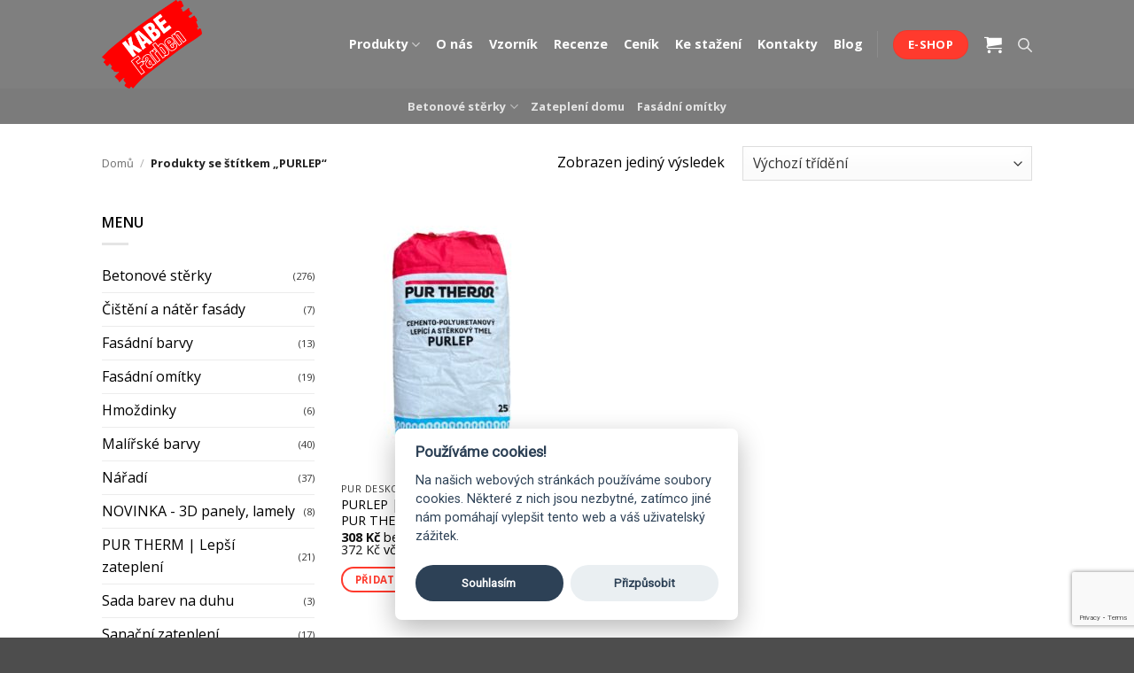

--- FILE ---
content_type: text/html; charset=UTF-8
request_url: https://www.kabefarben.cz/product-tag/purlep/
body_size: 29064
content:
<!DOCTYPE html>
<html lang="cs" class="loading-site no-js">
<head>
	<meta charset="UTF-8" />
	<link rel="profile" href="http://gmpg.org/xfn/11" />
	<link rel="pingback" href="https://www.kabefarben.cz/xmlrpc.php" />

	<script>(function(html){html.className = html.className.replace(/\bno-js\b/,'js')})(document.documentElement);</script>
<meta name='robots' content='index, follow, max-image-preview:large, max-snippet:-1, max-video-preview:-1' />
	<style>img:is([sizes="auto" i], [sizes^="auto," i]) { contain-intrinsic-size: 3000px 1500px }</style>
	
<!-- Google Tag Manager for WordPress by gtm4wp.com -->
<script data-cfasync="false" data-pagespeed-no-defer>
	var gtm4wp_datalayer_name = "dataLayer";
	var dataLayer = dataLayer || [];
	const gtm4wp_use_sku_instead = 0;
	const gtm4wp_currency = 'CZK';
	const gtm4wp_product_per_impression = 10;
	const gtm4wp_clear_ecommerce = false;
	const gtm4wp_datalayer_max_timeout = 2000;
</script>
<!-- End Google Tag Manager for WordPress by gtm4wp.com --><meta name="viewport" content="width=device-width, initial-scale=1" />
	<!-- This site is optimized with the Yoast SEO Premium plugin v24.6 (Yoast SEO v26.8) - https://yoast.com/product/yoast-seo-premium-wordpress/ -->
	<title>PURLEP Archivy | KABEFARBEN.cz</title>
	<link rel="canonical" href="https://www.kabefarben.cz/product-tag/purlep/" />
	<meta property="og:locale" content="cs_CZ" />
	<meta property="og:type" content="article" />
	<meta property="og:title" content="PURLEP Archivy" />
	<meta property="og:url" content="https://www.kabefarben.cz/product-tag/purlep/" />
	<meta property="og:site_name" content="KABEFARBEN.cz" />
	<meta property="og:image" content="https://www.kabefarben.cz/wp-content/uploads/2018/08/Logo_KABEfarben.png" />
	<meta property="og:image:width" content="159" />
	<meta property="og:image:height" content="141" />
	<meta property="og:image:type" content="image/png" />
	<meta name="twitter:card" content="summary_large_image" />
	<script type="application/ld+json" class="yoast-schema-graph">{"@context":"https://schema.org","@graph":[{"@type":"CollectionPage","@id":"https://www.kabefarben.cz/product-tag/purlep/","url":"https://www.kabefarben.cz/product-tag/purlep/","name":"PURLEP Archivy | KABEFARBEN.cz","isPartOf":{"@id":"https://www.kabefarben.cz/#website"},"primaryImageOfPage":{"@id":"https://www.kabefarben.cz/product-tag/purlep/#primaryimage"},"image":{"@id":"https://www.kabefarben.cz/product-tag/purlep/#primaryimage"},"thumbnailUrl":"https://www.kabefarben.cz/wp-content/uploads/2022/11/lepici-a-sterkovaci-tmel-PURLEP-PUR-THERM-system.jpg","breadcrumb":{"@id":"https://www.kabefarben.cz/product-tag/purlep/#breadcrumb"},"inLanguage":"cs"},{"@type":"ImageObject","inLanguage":"cs","@id":"https://www.kabefarben.cz/product-tag/purlep/#primaryimage","url":"https://www.kabefarben.cz/wp-content/uploads/2022/11/lepici-a-sterkovaci-tmel-PURLEP-PUR-THERM-system.jpg","contentUrl":"https://www.kabefarben.cz/wp-content/uploads/2022/11/lepici-a-sterkovaci-tmel-PURLEP-PUR-THERM-system.jpg","width":1000,"height":1000},{"@type":"BreadcrumbList","@id":"https://www.kabefarben.cz/product-tag/purlep/#breadcrumb","itemListElement":[{"@type":"ListItem","position":1,"name":"Domů","item":"https://www.kabefarben.cz/"},{"@type":"ListItem","position":2,"name":"PURLEP"}]},{"@type":"WebSite","@id":"https://www.kabefarben.cz/#website","url":"https://www.kabefarben.cz/","name":"KABEFARBEN.cz","description":"Výrobce betonových stěrek, fasádních barev a omítek, zateplovacích systémů a malířských barev.","publisher":{"@id":"https://www.kabefarben.cz/#organization"},"potentialAction":[{"@type":"SearchAction","target":{"@type":"EntryPoint","urlTemplate":"https://www.kabefarben.cz/?s={search_term_string}"},"query-input":{"@type":"PropertyValueSpecification","valueRequired":true,"valueName":"search_term_string"}}],"inLanguage":"cs"},{"@type":"Organization","@id":"https://www.kabefarben.cz/#organization","name":"KABE Farben CZ","url":"https://www.kabefarben.cz/","logo":{"@type":"ImageObject","inLanguage":"cs","@id":"https://www.kabefarben.cz/#/schema/logo/image/","url":"https://www.kabefarben.cz/wp-content/uploads/2018/08/Logo-v_2.png","contentUrl":"https://www.kabefarben.cz/wp-content/uploads/2018/08/Logo-v_2.png","width":130,"height":100,"caption":"KABE Farben CZ"},"image":{"@id":"https://www.kabefarben.cz/#/schema/logo/image/"},"sameAs":["https://www.facebook.com/kabefarbencz/","https://www.instagram.com/kabefarben/"],"description":"Jsme rodinná firma DOVA a.s., výhradní prodejce značky KABE Farben v České republice a na Slovensku již od roku 1991. Na začátku jsme se věnovali jen fasádním barvám, práškovým lakům a nátěrům. Postupně se přidružovaly další a další produkty. Dnes je již naše nabídka kompletní: zateplovací systémy, moderní dekorační betonové stěrky, fasádní barvy, malířské nátěry a program pro historické budovy. KABE Farben je špička ve svém oboru. Švýcarská kvalita. Kromě České republiky působí KABE Farben nejen ve Švýcarsku, kde je i centrála, dále v Rakousku, Německu, Polsku, Francii, Anglii a na Ukrajině. Nabídka produktů je široká – fasádní omítky, fasádní barvy, penetrace, nátěry pro historické budovy, speciální disperzní nátěry. Požadavky zákazníků jsou jasné – chtějí tu nejvyšší kvalitu a záruku! A tu jim KABE Farben poskytuje.","email":"info@kabefarben.cz","telephone":"+420777765601","legalName":"KABE Farben","foundingDate":"1908-03-01","numberOfEmployees":{"@type":"QuantitativeValue","minValue":"11","maxValue":"50"}}]}</script>
	<!-- / Yoast SEO Premium plugin. -->


<link rel='dns-prefetch' href='//static.klaviyo.com' />
<link rel='dns-prefetch' href='//www.googletagmanager.com' />
<link rel='dns-prefetch' href='//www.kabefarben.cz' />
<link rel='dns-prefetch' href='//capi-automation.s3.us-east-2.amazonaws.com' />
<link rel='prefetch' href='https://www.kabefarben.cz/wp-content/themes/flatsome/assets/js/flatsome.js?ver=e2eddd6c228105dac048' />
<link rel='prefetch' href='https://www.kabefarben.cz/wp-content/themes/flatsome/assets/js/chunk.slider.js?ver=3.20.2' />
<link rel='prefetch' href='https://www.kabefarben.cz/wp-content/themes/flatsome/assets/js/chunk.popups.js?ver=3.20.2' />
<link rel='prefetch' href='https://www.kabefarben.cz/wp-content/themes/flatsome/assets/js/chunk.tooltips.js?ver=3.20.2' />
<link rel='prefetch' href='https://www.kabefarben.cz/wp-content/themes/flatsome/assets/js/woocommerce.js?ver=1c9be63d628ff7c3ff4c' />
<link rel="alternate" type="application/rss+xml" title="KABEFARBEN.cz &raquo; RSS zdroj" href="https://www.kabefarben.cz/feed/" />
<link rel="alternate" type="application/rss+xml" title="KABEFARBEN.cz &raquo; RSS komentářů" href="https://www.kabefarben.cz/comments/feed/" />
<link rel="alternate" type="application/rss+xml" title="KABEFARBEN.cz &raquo; PURLEP Štítek RSS" href="https://www.kabefarben.cz/product-tag/purlep/feed/" />
<script type="text/javascript">
/* <![CDATA[ */
window._wpemojiSettings = {"baseUrl":"https:\/\/s.w.org\/images\/core\/emoji\/16.0.1\/72x72\/","ext":".png","svgUrl":"https:\/\/s.w.org\/images\/core\/emoji\/16.0.1\/svg\/","svgExt":".svg","source":{"concatemoji":"https:\/\/www.kabefarben.cz\/wp-includes\/js\/wp-emoji-release.min.js?ver=6.8.3"}};
/*! This file is auto-generated */
!function(s,n){var o,i,e;function c(e){try{var t={supportTests:e,timestamp:(new Date).valueOf()};sessionStorage.setItem(o,JSON.stringify(t))}catch(e){}}function p(e,t,n){e.clearRect(0,0,e.canvas.width,e.canvas.height),e.fillText(t,0,0);var t=new Uint32Array(e.getImageData(0,0,e.canvas.width,e.canvas.height).data),a=(e.clearRect(0,0,e.canvas.width,e.canvas.height),e.fillText(n,0,0),new Uint32Array(e.getImageData(0,0,e.canvas.width,e.canvas.height).data));return t.every(function(e,t){return e===a[t]})}function u(e,t){e.clearRect(0,0,e.canvas.width,e.canvas.height),e.fillText(t,0,0);for(var n=e.getImageData(16,16,1,1),a=0;a<n.data.length;a++)if(0!==n.data[a])return!1;return!0}function f(e,t,n,a){switch(t){case"flag":return n(e,"\ud83c\udff3\ufe0f\u200d\u26a7\ufe0f","\ud83c\udff3\ufe0f\u200b\u26a7\ufe0f")?!1:!n(e,"\ud83c\udde8\ud83c\uddf6","\ud83c\udde8\u200b\ud83c\uddf6")&&!n(e,"\ud83c\udff4\udb40\udc67\udb40\udc62\udb40\udc65\udb40\udc6e\udb40\udc67\udb40\udc7f","\ud83c\udff4\u200b\udb40\udc67\u200b\udb40\udc62\u200b\udb40\udc65\u200b\udb40\udc6e\u200b\udb40\udc67\u200b\udb40\udc7f");case"emoji":return!a(e,"\ud83e\udedf")}return!1}function g(e,t,n,a){var r="undefined"!=typeof WorkerGlobalScope&&self instanceof WorkerGlobalScope?new OffscreenCanvas(300,150):s.createElement("canvas"),o=r.getContext("2d",{willReadFrequently:!0}),i=(o.textBaseline="top",o.font="600 32px Arial",{});return e.forEach(function(e){i[e]=t(o,e,n,a)}),i}function t(e){var t=s.createElement("script");t.src=e,t.defer=!0,s.head.appendChild(t)}"undefined"!=typeof Promise&&(o="wpEmojiSettingsSupports",i=["flag","emoji"],n.supports={everything:!0,everythingExceptFlag:!0},e=new Promise(function(e){s.addEventListener("DOMContentLoaded",e,{once:!0})}),new Promise(function(t){var n=function(){try{var e=JSON.parse(sessionStorage.getItem(o));if("object"==typeof e&&"number"==typeof e.timestamp&&(new Date).valueOf()<e.timestamp+604800&&"object"==typeof e.supportTests)return e.supportTests}catch(e){}return null}();if(!n){if("undefined"!=typeof Worker&&"undefined"!=typeof OffscreenCanvas&&"undefined"!=typeof URL&&URL.createObjectURL&&"undefined"!=typeof Blob)try{var e="postMessage("+g.toString()+"("+[JSON.stringify(i),f.toString(),p.toString(),u.toString()].join(",")+"));",a=new Blob([e],{type:"text/javascript"}),r=new Worker(URL.createObjectURL(a),{name:"wpTestEmojiSupports"});return void(r.onmessage=function(e){c(n=e.data),r.terminate(),t(n)})}catch(e){}c(n=g(i,f,p,u))}t(n)}).then(function(e){for(var t in e)n.supports[t]=e[t],n.supports.everything=n.supports.everything&&n.supports[t],"flag"!==t&&(n.supports.everythingExceptFlag=n.supports.everythingExceptFlag&&n.supports[t]);n.supports.everythingExceptFlag=n.supports.everythingExceptFlag&&!n.supports.flag,n.DOMReady=!1,n.readyCallback=function(){n.DOMReady=!0}}).then(function(){return e}).then(function(){var e;n.supports.everything||(n.readyCallback(),(e=n.source||{}).concatemoji?t(e.concatemoji):e.wpemoji&&e.twemoji&&(t(e.twemoji),t(e.wpemoji)))}))}((window,document),window._wpemojiSettings);
/* ]]> */
</script>

<style id='wp-emoji-styles-inline-css' type='text/css'>

	img.wp-smiley, img.emoji {
		display: inline !important;
		border: none !important;
		box-shadow: none !important;
		height: 1em !important;
		width: 1em !important;
		margin: 0 0.07em !important;
		vertical-align: -0.1em !important;
		background: none !important;
		padding: 0 !important;
	}
</style>
<link rel='stylesheet' id='contact-form-7-css' href='https://www.kabefarben.cz/wp-content/plugins/contact-form-7/includes/css/styles.css?ver=6.1.4' type='text/css' media='all' />
<style id='woocommerce-inline-inline-css' type='text/css'>
.woocommerce form .form-row .required { visibility: visible; }
</style>
<link rel='stylesheet' id='wpcss-feather-css' href='https://www.kabefarben.cz/wp-content/plugins/wpc-share-cart/assets/libs/feather/feather.css?ver=6.8.3' type='text/css' media='all' />
<link rel='stylesheet' id='wpcss-frontend-css' href='https://www.kabefarben.cz/wp-content/plugins/wpc-share-cart/assets/css/frontend.css?ver=2.2.2' type='text/css' media='all' />
<link rel='stylesheet' id='brands-styles-css' href='https://www.kabefarben.cz/wp-content/plugins/woocommerce/assets/css/brands.css?ver=10.3.7' type='text/css' media='all' />
<link rel='stylesheet' id='dgwt-wcas-style-css' href='https://www.kabefarben.cz/wp-content/plugins/ajax-search-for-woocommerce/assets/css/style.min.css?ver=1.32.0' type='text/css' media='all' />
<link rel='stylesheet' id='flatsome-main-css' href='https://www.kabefarben.cz/wp-content/themes/flatsome/assets/css/flatsome.css?ver=3.20.2' type='text/css' media='all' />
<style id='flatsome-main-inline-css' type='text/css'>
@font-face {
				font-family: "fl-icons";
				font-display: block;
				src: url(https://www.kabefarben.cz/wp-content/themes/flatsome/assets/css/icons/fl-icons.eot?v=3.20.2);
				src:
					url(https://www.kabefarben.cz/wp-content/themes/flatsome/assets/css/icons/fl-icons.eot#iefix?v=3.20.2) format("embedded-opentype"),
					url(https://www.kabefarben.cz/wp-content/themes/flatsome/assets/css/icons/fl-icons.woff2?v=3.20.2) format("woff2"),
					url(https://www.kabefarben.cz/wp-content/themes/flatsome/assets/css/icons/fl-icons.ttf?v=3.20.2) format("truetype"),
					url(https://www.kabefarben.cz/wp-content/themes/flatsome/assets/css/icons/fl-icons.woff?v=3.20.2) format("woff"),
					url(https://www.kabefarben.cz/wp-content/themes/flatsome/assets/css/icons/fl-icons.svg?v=3.20.2#fl-icons) format("svg");
			}
</style>
<link rel='stylesheet' id='flatsome-shop-css' href='https://www.kabefarben.cz/wp-content/themes/flatsome/assets/css/flatsome-shop.css?ver=3.20.2' type='text/css' media='all' />
<link rel='stylesheet' id='flatsome-style-css' href='https://www.kabefarben.cz/wp-content/themes/flatsome-child/style.css?ver=3.0' type='text/css' media='all' />
<script type="text/javascript">
            window._nslDOMReady = (function () {
                const executedCallbacks = new Set();
            
                return function (callback) {
                    /**
                    * Third parties might dispatch DOMContentLoaded events, so we need to ensure that we only run our callback once!
                    */
                    if (executedCallbacks.has(callback)) return;
            
                    const wrappedCallback = function () {
                        if (executedCallbacks.has(callback)) return;
                        executedCallbacks.add(callback);
                        callback();
                    };
            
                    if (document.readyState === "complete" || document.readyState === "interactive") {
                        wrappedCallback();
                    } else {
                        document.addEventListener("DOMContentLoaded", wrappedCallback);
                    }
                };
            })();
        </script><script type="text/javascript" id="woocommerce-google-analytics-integration-gtag-js-after">
/* <![CDATA[ */
/* Google Analytics for WooCommerce (gtag.js) */
					window.dataLayer = window.dataLayer || [];
					function gtag(){dataLayer.push(arguments);}
					// Set up default consent state.
					for ( const mode of [{"analytics_storage":"denied","ad_storage":"denied","ad_user_data":"denied","ad_personalization":"denied","region":["AT","BE","BG","HR","CY","CZ","DK","EE","FI","FR","DE","GR","HU","IS","IE","IT","LV","LI","LT","LU","MT","NL","NO","PL","PT","RO","SK","SI","ES","SE","GB","CH"]}] || [] ) {
						gtag( "consent", "default", { "wait_for_update": 500, ...mode } );
					}
					gtag("js", new Date());
					gtag("set", "developer_id.dOGY3NW", true);
					gtag("config", "G-V58RF4JKWQ", {"track_404":true,"allow_google_signals":true,"logged_in":false,"linker":{"domains":[],"allow_incoming":false},"custom_map":{"dimension1":"logged_in"}});
/* ]]> */
</script>
<script type="text/javascript" src="https://www.kabefarben.cz/wp-includes/js/jquery/jquery.min.js?ver=3.7.1" id="jquery-core-js"></script>
<script type="text/javascript" src="https://www.kabefarben.cz/wp-includes/js/jquery/jquery-migrate.min.js?ver=3.4.1" id="jquery-migrate-js"></script>
<script type="text/javascript" src="https://www.kabefarben.cz/wp-content/plugins/woocommerce/assets/js/jquery-blockui/jquery.blockUI.min.js?ver=2.7.0-wc.10.3.7" id="wc-jquery-blockui-js" data-wp-strategy="defer"></script>
<script type="text/javascript" id="wc-add-to-cart-js-extra">
/* <![CDATA[ */
var wc_add_to_cart_params = {"ajax_url":"\/wp-admin\/admin-ajax.php","wc_ajax_url":"\/?wc-ajax=%%endpoint%%","i18n_view_cart":"Zobrazit ko\u0161\u00edk","cart_url":"https:\/\/www.kabefarben.cz\/kosik\/","is_cart":"","cart_redirect_after_add":"no"};
/* ]]> */
</script>
<script type="text/javascript" src="https://www.kabefarben.cz/wp-content/plugins/woocommerce/assets/js/frontend/add-to-cart.min.js?ver=10.3.7" id="wc-add-to-cart-js" defer="defer" data-wp-strategy="defer"></script>
<script type="text/javascript" src="https://www.kabefarben.cz/wp-content/plugins/woocommerce/assets/js/js-cookie/js.cookie.min.js?ver=2.1.4-wc.10.3.7" id="wc-js-cookie-js" data-wp-strategy="defer"></script>
<script type="text/javascript" id="woo-comgate-plugin-script-js-extra">
/* <![CDATA[ */
var comgate_localize = {"ajaxurl":"https:\/\/www.kabefarben.cz\/wp-admin\/admin-ajax.php","paidok":"Platba prob\u011bhla \u00fasp\u011b\u0161n\u011b.","paidcancelled":"Platba byla zru\u0161ena.","paidpending":"Platba \u010dek\u00e1 na zpracov\u00e1n\u00ed.","paidauthorized":"Platba autorizov\u00e1na."};
/* ]]> */
</script>
<script type="text/javascript" src="https://www.kabefarben.cz/wp-content/plugins/woo-comgate/public/assets/js/public.js?ver=4.7.10" id="woo-comgate-plugin-script-js"></script>
<script type="text/javascript" id="wc-settings-dep-in-header-js-after">
/* <![CDATA[ */
console.warn( "Scripts that have a dependency on [wc-settings, wc-blocks-checkout] must be loaded in the footer, klaviyo-klaviyo-checkout-block-editor-script was registered to load in the header, but has been switched to load in the footer instead. See https://github.com/woocommerce/woocommerce-gutenberg-products-block/pull/5059" );
console.warn( "Scripts that have a dependency on [wc-settings, wc-blocks-checkout] must be loaded in the footer, klaviyo-klaviyo-checkout-block-view-script was registered to load in the header, but has been switched to load in the footer instead. See https://github.com/woocommerce/woocommerce-gutenberg-products-block/pull/5059" );
/* ]]> */
</script>
<link rel="https://api.w.org/" href="https://www.kabefarben.cz/wp-json/" /><link rel="alternate" title="JSON" type="application/json" href="https://www.kabefarben.cz/wp-json/wp/v2/product_tag/263" /><link rel="EditURI" type="application/rsd+xml" title="RSD" href="https://www.kabefarben.cz/xmlrpc.php?rsd" />
<meta name="generator" content="WordPress 6.8.3" />
<meta name="generator" content="WooCommerce 10.3.7" />
<meta name="ti-site-data" content="[base64]" />
<!-- Google Tag Manager for WordPress by gtm4wp.com -->
<!-- GTM Container placement set to footer -->
<script data-cfasync="false" data-pagespeed-no-defer>
	var dataLayer_content = {"pagePostType":"product","pagePostType2":"tax-product","pageCategory":[],"customerTotalOrders":0,"customerTotalOrderValue":0,"customerFirstName":"","customerLastName":"","customerBillingFirstName":"","customerBillingLastName":"","customerBillingCompany":"","customerBillingAddress1":"","customerBillingAddress2":"","customerBillingCity":"","customerBillingState":"","customerBillingPostcode":"","customerBillingCountry":"","customerBillingEmail":"","customerBillingEmailHash":"","customerBillingPhone":"","customerShippingFirstName":"","customerShippingLastName":"","customerShippingCompany":"","customerShippingAddress1":"","customerShippingAddress2":"","customerShippingCity":"","customerShippingState":"","customerShippingPostcode":"","customerShippingCountry":"","cartContent":{"totals":{"applied_coupons":[],"discount_total":0,"subtotal":0,"total":0},"items":[]}};
	dataLayer.push( dataLayer_content );
</script>
<script data-cfasync="false" data-pagespeed-no-defer>
		if (typeof gtag == "undefined") {
			function gtag(){dataLayer.push(arguments);}
		}

		gtag("consent", "default", {
			"analytics_storage": "denied",
			"ad_storage": "denied",
			"ad_user_data": "denied",
			"ad_personalization": "denied",
			"functionality_storage": "denied",
			"security_storage": "denied",
			"personalization_storage": "denied",
		});
</script>
<script data-cfasync="false" data-pagespeed-no-defer>
(function(w,d,s,l,i){w[l]=w[l]||[];w[l].push({'gtm.start':
new Date().getTime(),event:'gtm.js'});var f=d.getElementsByTagName(s)[0],
j=d.createElement(s),dl=l!='dataLayer'?'&l='+l:'';j.async=true;j.src=
'//www.googletagmanager.com/gtm.js?id='+i+dl;f.parentNode.insertBefore(j,f);
})(window,document,'script','dataLayer','GTM-53DWQ38H');
</script>
<!-- End Google Tag Manager for WordPress by gtm4wp.com -->		<!-- Ecomail starts growing -->
		<script type="text/javascript">
			;(function (p, l, o, w, i, n, g) {
				if (!p[i]) {
					p.GlobalSnowplowNamespace = p.GlobalSnowplowNamespace || [];
					p.GlobalSnowplowNamespace.push(i);
					p[i] = function () {
						(p[i].q = p[i].q || []).push(arguments)
					};
					p[i].q = p[i].q || [];
					n = l.createElement(o);
					g = l.getElementsByTagName(o)[0];
					n.async = 1;
					n.src = w;
					g.parentNode.insertBefore(n, g)
				}
			}(window, document, "script", "//d1fc8wv8zag5ca.cloudfront.net/2.4.2/sp.js", "ecotrack"));
			window.ecotrack('newTracker', 'cf', 'd2dpiwfhf3tz0r.cloudfront.net', { // Initialise a tracker
				appId: 'kabefarbencz'
			});
			window.ecotrack('setUserIdFromLocation', 'ecmid');
			
			window.ecotrack('trackPageView');

		</script>
		<!-- Ecomail stops growing -->
				<script type="text/javascript">
            var ab_instance = "spoluprace.kabefarben.cz";
            var ab_inzerent = 5;
            var ab_kampan = 2;
		</script>
		<script src="https://spoluprace.kabefarben.cz/t3.js" type="text/javascript" async defer></script>
			<style>
			.dgwt-wcas-ico-magnifier,.dgwt-wcas-ico-magnifier-handler{max-width:20px}.dgwt-wcas-search-wrapp{max-width:600px}		</style>
			<style>
		.dgwt-wcas-flatsome-up {
			margin-top: -40vh;
		}

		#search-lightbox .dgwt-wcas-sf-wrapp input[type=search].dgwt-wcas-search-input {
			height: 60px;
			font-size: 20px;
		}

		#search-lightbox .dgwt-wcas-search-wrapp {
			-webkit-transition: all 100ms ease-in-out;
			-moz-transition: all 100ms ease-in-out;
			-ms-transition: all 100ms ease-in-out;
			-o-transition: all 100ms ease-in-out;
			transition: all 100ms ease-in-out;
		}

		#search-lightbox .dgwt-wcas-sf-wrapp .dgwt-wcas-search-submit:before {
			top: 21px;
		}

		.dgwt-wcas-overlay-mobile-on .mfp-wrap .mfp-content {
			width: 100vw;
		}

		.dgwt-wcas-overlay-mobile-on .mfp-wrap,
		.dgwt-wcas-overlay-mobile-on .mfp-close,
		.dgwt-wcas-overlay-mobile-on .nav-sidebar {
			display: none;
		}

		.dgwt-wcas-overlay-mobile-on .main-menu-overlay {
			display: none;
		}

		.dgwt-wcas-open .header-search-dropdown .nav-dropdown {
			opacity: 1;
			max-height: inherit;
			left: -15px !important;
		}

		.dgwt-wcas-open:not(.dgwt-wcas-theme-flatsome-dd-sc) .nav-right .header-search-dropdown .nav-dropdown {
			left: auto;
			/*right: -15px;*/
		}

		.dgwt-wcas-theme-flatsome .nav-dropdown .dgwt-wcas-search-wrapp {
			min-width: 450px;
		}

		.header-search-form {
			min-width: 250px;
		}
	</style>
		<style type="text/css">
		.price-inc-tax bdi {
			font-weight: normal;
		}
	</style>
<script>
document.addEventListener( 'wpcf7mailsent', function( event ) {
    window.location = '/dekujeme/?formid=' + event.detail.contactFormId + '&source_url=' + window.location.toString();
}, false );
</script>

<script async type="text/javascript" src="https://static.klaviyo.com/onsite/js/klaviyo.js?company_id=VLnP4i"></script>

<script>
        (function (w,d,s,o,f,js,fjs) {
            w['ecm-widget']=o;w[o] = w[o] || function () { (w[o].q = w[o].q || []).push(arguments) };
            js = d.createElement(s), fjs = d.getElementsByTagName(s)[0];
            js.id = '1-43c2cd496486bcc27217c3e790fb4088'; js.dataset.a = 'kabefarbencz'; js.src = f; js.async = 1; fjs.parentNode.insertBefore(js, fjs);
        }(window, document, 'script', 'ecmwidget', 'https://d70shl7vidtft.cloudfront.net/widget.js'));
    </script>

<script>
        (function (w,d,s,o,f,js,fjs) {
            w['ecm-widget']=o;w[o] = w[o] || function () { (w[o].q = w[o].q || []).push(arguments) };
            js = d.createElement(s), fjs = d.getElementsByTagName(s)[0];
            js.id = '2-2bb287d15897fe2f9d89c882af9a3a8b'; js.dataset.a = 'kabefarbencz'; js.src = f; js.async = 1; fjs.parentNode.insertBefore(js, fjs);
        }(window, document, 'script', 'ecmwidget', 'https://d70shl7vidtft.cloudfront.net/widget.js'));
    </script>
	<noscript><style>.woocommerce-product-gallery{ opacity: 1 !important; }</style></noscript>
				<script  type="text/javascript">
				!function(f,b,e,v,n,t,s){if(f.fbq)return;n=f.fbq=function(){n.callMethod?
					n.callMethod.apply(n,arguments):n.queue.push(arguments)};if(!f._fbq)f._fbq=n;
					n.push=n;n.loaded=!0;n.version='2.0';n.queue=[];t=b.createElement(e);t.async=!0;
					t.src=v;s=b.getElementsByTagName(e)[0];s.parentNode.insertBefore(t,s)}(window,
					document,'script','https://connect.facebook.net/en_US/fbevents.js');
			</script>
			<!-- WooCommerce Facebook Integration Begin -->
			<script  type="text/javascript">

				fbq('init', '1315229182238092', {}, {
    "agent": "woocommerce_2-10.3.7-3.5.15"
});

				document.addEventListener( 'DOMContentLoaded', function() {
					// Insert placeholder for events injected when a product is added to the cart through AJAX.
					document.body.insertAdjacentHTML( 'beforeend', '<div class=\"wc-facebook-pixel-event-placeholder\"></div>' );
				}, false );

			</script>
			<!-- WooCommerce Facebook Integration End -->
			<link rel="icon" href="https://www.kabefarben.cz/wp-content/uploads/2018/08/favicon-100x100.png" sizes="32x32" />
<link rel="icon" href="https://www.kabefarben.cz/wp-content/uploads/2018/08/favicon.png" sizes="192x192" />
<link rel="apple-touch-icon" href="https://www.kabefarben.cz/wp-content/uploads/2018/08/favicon.png" />
<meta name="msapplication-TileImage" content="https://www.kabefarben.cz/wp-content/uploads/2018/08/favicon.png" />
<style id="custom-css" type="text/css">:root {--primary-color: #ff3a2d;--fs-color-primary: #ff3a2d;--fs-color-secondary: #555555;--fs-color-success: #81d742;--fs-color-alert: #b20000;--fs-color-base: #000000;--fs-experimental-link-color: #000000;--fs-experimental-link-color-hover: #ff3a2d;}.tooltipster-base {--tooltip-color: #fff;--tooltip-bg-color: #000;}.off-canvas-right .mfp-content, .off-canvas-left .mfp-content {--drawer-width: 300px;}.off-canvas .mfp-content.off-canvas-cart {--drawer-width: 360px;}.header-main{height: 100px}#logo img{max-height: 100px}#logo{width:200px;}.header-bottom{min-height: 40px}.header-top{min-height: 30px}.transparent .header-main{height: 265px}.transparent #logo img{max-height: 265px}.has-transparent + .page-title:first-of-type,.has-transparent + #main > .page-title,.has-transparent + #main > div > .page-title,.has-transparent + #main .page-header-wrapper:first-of-type .page-title{padding-top: 315px;}.header.show-on-scroll,.stuck .header-main{height:70px!important}.stuck #logo img{max-height: 70px!important}.header-bg-color {background-color: rgba(0,0,0,0.5)}.header-bottom {background-color: rgba(0,0,0,0.03)}.header-main .nav > li > a{line-height: 16px }.stuck .header-main .nav > li > a{line-height: 50px }.header-bottom-nav > li > a{line-height: 16px }@media (max-width: 549px) {.header-main{height: 70px}#logo img{max-height: 70px}}.nav-dropdown{font-size:100%}.nav-dropdown-has-arrow li.has-dropdown:after{border-bottom-color: rgba(0,0,0,0.82);}.nav .nav-dropdown{background-color: rgba(0,0,0,0.82)}body{font-size: 100%;}@media screen and (max-width: 549px){body{font-size: 100%;}}body{font-family: "Open Sans", sans-serif;}body {font-weight: 400;font-style: normal;}.nav > li > a {font-family: "Open Sans", sans-serif;}.mobile-sidebar-levels-2 .nav > li > ul > li > a {font-family: "Open Sans", sans-serif;}.nav > li > a,.mobile-sidebar-levels-2 .nav > li > ul > li > a {font-weight: 700;font-style: normal;}h1,h2,h3,h4,h5,h6,.heading-font, .off-canvas-center .nav-sidebar.nav-vertical > li > a{font-family: "Open Sans", sans-serif;}h1,h2,h3,h4,h5,h6,.heading-font,.banner h1,.banner h2 {font-weight: 700;font-style: normal;}.alt-font{font-family: "Open Sans", sans-serif;}.alt-font {font-weight: 400!important;font-style: normal!important;}.breadcrumbs{text-transform: none;}.header:not(.transparent) .header-nav-main.nav > li > a {color: #ffffff;}.current .breadcrumb-step, [data-icon-label]:after, .button#place_order,.button.checkout,.checkout-button,.single_add_to_cart_button.button, .sticky-add-to-cart-select-options-button{background-color: #ff3a2d!important }.badge-inner.on-sale{background-color: #ff3a2d}.badge-inner.new-bubble{background-color: #81d742}@media screen and (min-width: 550px){.products .box-vertical .box-image{min-width: 247px!important;width: 247px!important;}}.page-title-small + main .product-container > .row{padding-top:0;}button[name='update_cart'] { display: none; }.nav-vertical-fly-out > li + li {border-top-width: 1px; border-top-style: solid;}/* Custom CSS */.post_comments {display:none}.menu-item a:hover{background-color:transparent !important;}.bullet-arrow::before {color: #ff3a2d !important;}.button, .button.alt,button, input[type=submit],.ux-btn, .single_add_to_cart_button,.add_to_cart_button {border-radius: 30px !important;}/* UX blocks menu */.ux-menu-item a {color: rgba(255,255,255,0.6); transition: color 0.25s ease;}.ux-menu-item a:hover {color: rgba(255,255,255,1);}/* UX blocks submenu */.ux-submenu-item a {color: rgba(255,255,255,0.65);font-size: 0.95em; transition: color 0.25s ease;}.ux-submenu-item a:hover {color: #ffffff;}/* Mezery u submenu položek */.ux-submenu-item {margin: 2px 0;line-height: 1.7;padding: 0;}.ux-submenu-item a {letter-spacing: 0.1px; /* lehké zpřesnění textu */}.label-new.menu-item > a:after{content:"Nové";}.label-hot.menu-item > a:after{content:"Top";}.label-sale.menu-item > a:after{content:"Sleva";}.label-popular.menu-item > a:after{content:"Oblíbené";}</style><style id="kirki-inline-styles">/* cyrillic-ext */
@font-face {
  font-family: 'Open Sans';
  font-style: normal;
  font-weight: 400;
  font-stretch: 100%;
  font-display: swap;
  src: url(https://www.kabefarben.cz/wp-content/fonts/open-sans/memvYaGs126MiZpBA-UvWbX2vVnXBbObj2OVTSKmu1aB.woff2) format('woff2');
  unicode-range: U+0460-052F, U+1C80-1C8A, U+20B4, U+2DE0-2DFF, U+A640-A69F, U+FE2E-FE2F;
}
/* cyrillic */
@font-face {
  font-family: 'Open Sans';
  font-style: normal;
  font-weight: 400;
  font-stretch: 100%;
  font-display: swap;
  src: url(https://www.kabefarben.cz/wp-content/fonts/open-sans/memvYaGs126MiZpBA-UvWbX2vVnXBbObj2OVTSumu1aB.woff2) format('woff2');
  unicode-range: U+0301, U+0400-045F, U+0490-0491, U+04B0-04B1, U+2116;
}
/* greek-ext */
@font-face {
  font-family: 'Open Sans';
  font-style: normal;
  font-weight: 400;
  font-stretch: 100%;
  font-display: swap;
  src: url(https://www.kabefarben.cz/wp-content/fonts/open-sans/memvYaGs126MiZpBA-UvWbX2vVnXBbObj2OVTSOmu1aB.woff2) format('woff2');
  unicode-range: U+1F00-1FFF;
}
/* greek */
@font-face {
  font-family: 'Open Sans';
  font-style: normal;
  font-weight: 400;
  font-stretch: 100%;
  font-display: swap;
  src: url(https://www.kabefarben.cz/wp-content/fonts/open-sans/memvYaGs126MiZpBA-UvWbX2vVnXBbObj2OVTSymu1aB.woff2) format('woff2');
  unicode-range: U+0370-0377, U+037A-037F, U+0384-038A, U+038C, U+038E-03A1, U+03A3-03FF;
}
/* hebrew */
@font-face {
  font-family: 'Open Sans';
  font-style: normal;
  font-weight: 400;
  font-stretch: 100%;
  font-display: swap;
  src: url(https://www.kabefarben.cz/wp-content/fonts/open-sans/memvYaGs126MiZpBA-UvWbX2vVnXBbObj2OVTS2mu1aB.woff2) format('woff2');
  unicode-range: U+0307-0308, U+0590-05FF, U+200C-2010, U+20AA, U+25CC, U+FB1D-FB4F;
}
/* math */
@font-face {
  font-family: 'Open Sans';
  font-style: normal;
  font-weight: 400;
  font-stretch: 100%;
  font-display: swap;
  src: url(https://www.kabefarben.cz/wp-content/fonts/open-sans/memvYaGs126MiZpBA-UvWbX2vVnXBbObj2OVTVOmu1aB.woff2) format('woff2');
  unicode-range: U+0302-0303, U+0305, U+0307-0308, U+0310, U+0312, U+0315, U+031A, U+0326-0327, U+032C, U+032F-0330, U+0332-0333, U+0338, U+033A, U+0346, U+034D, U+0391-03A1, U+03A3-03A9, U+03B1-03C9, U+03D1, U+03D5-03D6, U+03F0-03F1, U+03F4-03F5, U+2016-2017, U+2034-2038, U+203C, U+2040, U+2043, U+2047, U+2050, U+2057, U+205F, U+2070-2071, U+2074-208E, U+2090-209C, U+20D0-20DC, U+20E1, U+20E5-20EF, U+2100-2112, U+2114-2115, U+2117-2121, U+2123-214F, U+2190, U+2192, U+2194-21AE, U+21B0-21E5, U+21F1-21F2, U+21F4-2211, U+2213-2214, U+2216-22FF, U+2308-230B, U+2310, U+2319, U+231C-2321, U+2336-237A, U+237C, U+2395, U+239B-23B7, U+23D0, U+23DC-23E1, U+2474-2475, U+25AF, U+25B3, U+25B7, U+25BD, U+25C1, U+25CA, U+25CC, U+25FB, U+266D-266F, U+27C0-27FF, U+2900-2AFF, U+2B0E-2B11, U+2B30-2B4C, U+2BFE, U+3030, U+FF5B, U+FF5D, U+1D400-1D7FF, U+1EE00-1EEFF;
}
/* symbols */
@font-face {
  font-family: 'Open Sans';
  font-style: normal;
  font-weight: 400;
  font-stretch: 100%;
  font-display: swap;
  src: url(https://www.kabefarben.cz/wp-content/fonts/open-sans/memvYaGs126MiZpBA-UvWbX2vVnXBbObj2OVTUGmu1aB.woff2) format('woff2');
  unicode-range: U+0001-000C, U+000E-001F, U+007F-009F, U+20DD-20E0, U+20E2-20E4, U+2150-218F, U+2190, U+2192, U+2194-2199, U+21AF, U+21E6-21F0, U+21F3, U+2218-2219, U+2299, U+22C4-22C6, U+2300-243F, U+2440-244A, U+2460-24FF, U+25A0-27BF, U+2800-28FF, U+2921-2922, U+2981, U+29BF, U+29EB, U+2B00-2BFF, U+4DC0-4DFF, U+FFF9-FFFB, U+10140-1018E, U+10190-1019C, U+101A0, U+101D0-101FD, U+102E0-102FB, U+10E60-10E7E, U+1D2C0-1D2D3, U+1D2E0-1D37F, U+1F000-1F0FF, U+1F100-1F1AD, U+1F1E6-1F1FF, U+1F30D-1F30F, U+1F315, U+1F31C, U+1F31E, U+1F320-1F32C, U+1F336, U+1F378, U+1F37D, U+1F382, U+1F393-1F39F, U+1F3A7-1F3A8, U+1F3AC-1F3AF, U+1F3C2, U+1F3C4-1F3C6, U+1F3CA-1F3CE, U+1F3D4-1F3E0, U+1F3ED, U+1F3F1-1F3F3, U+1F3F5-1F3F7, U+1F408, U+1F415, U+1F41F, U+1F426, U+1F43F, U+1F441-1F442, U+1F444, U+1F446-1F449, U+1F44C-1F44E, U+1F453, U+1F46A, U+1F47D, U+1F4A3, U+1F4B0, U+1F4B3, U+1F4B9, U+1F4BB, U+1F4BF, U+1F4C8-1F4CB, U+1F4D6, U+1F4DA, U+1F4DF, U+1F4E3-1F4E6, U+1F4EA-1F4ED, U+1F4F7, U+1F4F9-1F4FB, U+1F4FD-1F4FE, U+1F503, U+1F507-1F50B, U+1F50D, U+1F512-1F513, U+1F53E-1F54A, U+1F54F-1F5FA, U+1F610, U+1F650-1F67F, U+1F687, U+1F68D, U+1F691, U+1F694, U+1F698, U+1F6AD, U+1F6B2, U+1F6B9-1F6BA, U+1F6BC, U+1F6C6-1F6CF, U+1F6D3-1F6D7, U+1F6E0-1F6EA, U+1F6F0-1F6F3, U+1F6F7-1F6FC, U+1F700-1F7FF, U+1F800-1F80B, U+1F810-1F847, U+1F850-1F859, U+1F860-1F887, U+1F890-1F8AD, U+1F8B0-1F8BB, U+1F8C0-1F8C1, U+1F900-1F90B, U+1F93B, U+1F946, U+1F984, U+1F996, U+1F9E9, U+1FA00-1FA6F, U+1FA70-1FA7C, U+1FA80-1FA89, U+1FA8F-1FAC6, U+1FACE-1FADC, U+1FADF-1FAE9, U+1FAF0-1FAF8, U+1FB00-1FBFF;
}
/* vietnamese */
@font-face {
  font-family: 'Open Sans';
  font-style: normal;
  font-weight: 400;
  font-stretch: 100%;
  font-display: swap;
  src: url(https://www.kabefarben.cz/wp-content/fonts/open-sans/memvYaGs126MiZpBA-UvWbX2vVnXBbObj2OVTSCmu1aB.woff2) format('woff2');
  unicode-range: U+0102-0103, U+0110-0111, U+0128-0129, U+0168-0169, U+01A0-01A1, U+01AF-01B0, U+0300-0301, U+0303-0304, U+0308-0309, U+0323, U+0329, U+1EA0-1EF9, U+20AB;
}
/* latin-ext */
@font-face {
  font-family: 'Open Sans';
  font-style: normal;
  font-weight: 400;
  font-stretch: 100%;
  font-display: swap;
  src: url(https://www.kabefarben.cz/wp-content/fonts/open-sans/memvYaGs126MiZpBA-UvWbX2vVnXBbObj2OVTSGmu1aB.woff2) format('woff2');
  unicode-range: U+0100-02BA, U+02BD-02C5, U+02C7-02CC, U+02CE-02D7, U+02DD-02FF, U+0304, U+0308, U+0329, U+1D00-1DBF, U+1E00-1E9F, U+1EF2-1EFF, U+2020, U+20A0-20AB, U+20AD-20C0, U+2113, U+2C60-2C7F, U+A720-A7FF;
}
/* latin */
@font-face {
  font-family: 'Open Sans';
  font-style: normal;
  font-weight: 400;
  font-stretch: 100%;
  font-display: swap;
  src: url(https://www.kabefarben.cz/wp-content/fonts/open-sans/memvYaGs126MiZpBA-UvWbX2vVnXBbObj2OVTS-muw.woff2) format('woff2');
  unicode-range: U+0000-00FF, U+0131, U+0152-0153, U+02BB-02BC, U+02C6, U+02DA, U+02DC, U+0304, U+0308, U+0329, U+2000-206F, U+20AC, U+2122, U+2191, U+2193, U+2212, U+2215, U+FEFF, U+FFFD;
}
/* cyrillic-ext */
@font-face {
  font-family: 'Open Sans';
  font-style: normal;
  font-weight: 700;
  font-stretch: 100%;
  font-display: swap;
  src: url(https://www.kabefarben.cz/wp-content/fonts/open-sans/memvYaGs126MiZpBA-UvWbX2vVnXBbObj2OVTSKmu1aB.woff2) format('woff2');
  unicode-range: U+0460-052F, U+1C80-1C8A, U+20B4, U+2DE0-2DFF, U+A640-A69F, U+FE2E-FE2F;
}
/* cyrillic */
@font-face {
  font-family: 'Open Sans';
  font-style: normal;
  font-weight: 700;
  font-stretch: 100%;
  font-display: swap;
  src: url(https://www.kabefarben.cz/wp-content/fonts/open-sans/memvYaGs126MiZpBA-UvWbX2vVnXBbObj2OVTSumu1aB.woff2) format('woff2');
  unicode-range: U+0301, U+0400-045F, U+0490-0491, U+04B0-04B1, U+2116;
}
/* greek-ext */
@font-face {
  font-family: 'Open Sans';
  font-style: normal;
  font-weight: 700;
  font-stretch: 100%;
  font-display: swap;
  src: url(https://www.kabefarben.cz/wp-content/fonts/open-sans/memvYaGs126MiZpBA-UvWbX2vVnXBbObj2OVTSOmu1aB.woff2) format('woff2');
  unicode-range: U+1F00-1FFF;
}
/* greek */
@font-face {
  font-family: 'Open Sans';
  font-style: normal;
  font-weight: 700;
  font-stretch: 100%;
  font-display: swap;
  src: url(https://www.kabefarben.cz/wp-content/fonts/open-sans/memvYaGs126MiZpBA-UvWbX2vVnXBbObj2OVTSymu1aB.woff2) format('woff2');
  unicode-range: U+0370-0377, U+037A-037F, U+0384-038A, U+038C, U+038E-03A1, U+03A3-03FF;
}
/* hebrew */
@font-face {
  font-family: 'Open Sans';
  font-style: normal;
  font-weight: 700;
  font-stretch: 100%;
  font-display: swap;
  src: url(https://www.kabefarben.cz/wp-content/fonts/open-sans/memvYaGs126MiZpBA-UvWbX2vVnXBbObj2OVTS2mu1aB.woff2) format('woff2');
  unicode-range: U+0307-0308, U+0590-05FF, U+200C-2010, U+20AA, U+25CC, U+FB1D-FB4F;
}
/* math */
@font-face {
  font-family: 'Open Sans';
  font-style: normal;
  font-weight: 700;
  font-stretch: 100%;
  font-display: swap;
  src: url(https://www.kabefarben.cz/wp-content/fonts/open-sans/memvYaGs126MiZpBA-UvWbX2vVnXBbObj2OVTVOmu1aB.woff2) format('woff2');
  unicode-range: U+0302-0303, U+0305, U+0307-0308, U+0310, U+0312, U+0315, U+031A, U+0326-0327, U+032C, U+032F-0330, U+0332-0333, U+0338, U+033A, U+0346, U+034D, U+0391-03A1, U+03A3-03A9, U+03B1-03C9, U+03D1, U+03D5-03D6, U+03F0-03F1, U+03F4-03F5, U+2016-2017, U+2034-2038, U+203C, U+2040, U+2043, U+2047, U+2050, U+2057, U+205F, U+2070-2071, U+2074-208E, U+2090-209C, U+20D0-20DC, U+20E1, U+20E5-20EF, U+2100-2112, U+2114-2115, U+2117-2121, U+2123-214F, U+2190, U+2192, U+2194-21AE, U+21B0-21E5, U+21F1-21F2, U+21F4-2211, U+2213-2214, U+2216-22FF, U+2308-230B, U+2310, U+2319, U+231C-2321, U+2336-237A, U+237C, U+2395, U+239B-23B7, U+23D0, U+23DC-23E1, U+2474-2475, U+25AF, U+25B3, U+25B7, U+25BD, U+25C1, U+25CA, U+25CC, U+25FB, U+266D-266F, U+27C0-27FF, U+2900-2AFF, U+2B0E-2B11, U+2B30-2B4C, U+2BFE, U+3030, U+FF5B, U+FF5D, U+1D400-1D7FF, U+1EE00-1EEFF;
}
/* symbols */
@font-face {
  font-family: 'Open Sans';
  font-style: normal;
  font-weight: 700;
  font-stretch: 100%;
  font-display: swap;
  src: url(https://www.kabefarben.cz/wp-content/fonts/open-sans/memvYaGs126MiZpBA-UvWbX2vVnXBbObj2OVTUGmu1aB.woff2) format('woff2');
  unicode-range: U+0001-000C, U+000E-001F, U+007F-009F, U+20DD-20E0, U+20E2-20E4, U+2150-218F, U+2190, U+2192, U+2194-2199, U+21AF, U+21E6-21F0, U+21F3, U+2218-2219, U+2299, U+22C4-22C6, U+2300-243F, U+2440-244A, U+2460-24FF, U+25A0-27BF, U+2800-28FF, U+2921-2922, U+2981, U+29BF, U+29EB, U+2B00-2BFF, U+4DC0-4DFF, U+FFF9-FFFB, U+10140-1018E, U+10190-1019C, U+101A0, U+101D0-101FD, U+102E0-102FB, U+10E60-10E7E, U+1D2C0-1D2D3, U+1D2E0-1D37F, U+1F000-1F0FF, U+1F100-1F1AD, U+1F1E6-1F1FF, U+1F30D-1F30F, U+1F315, U+1F31C, U+1F31E, U+1F320-1F32C, U+1F336, U+1F378, U+1F37D, U+1F382, U+1F393-1F39F, U+1F3A7-1F3A8, U+1F3AC-1F3AF, U+1F3C2, U+1F3C4-1F3C6, U+1F3CA-1F3CE, U+1F3D4-1F3E0, U+1F3ED, U+1F3F1-1F3F3, U+1F3F5-1F3F7, U+1F408, U+1F415, U+1F41F, U+1F426, U+1F43F, U+1F441-1F442, U+1F444, U+1F446-1F449, U+1F44C-1F44E, U+1F453, U+1F46A, U+1F47D, U+1F4A3, U+1F4B0, U+1F4B3, U+1F4B9, U+1F4BB, U+1F4BF, U+1F4C8-1F4CB, U+1F4D6, U+1F4DA, U+1F4DF, U+1F4E3-1F4E6, U+1F4EA-1F4ED, U+1F4F7, U+1F4F9-1F4FB, U+1F4FD-1F4FE, U+1F503, U+1F507-1F50B, U+1F50D, U+1F512-1F513, U+1F53E-1F54A, U+1F54F-1F5FA, U+1F610, U+1F650-1F67F, U+1F687, U+1F68D, U+1F691, U+1F694, U+1F698, U+1F6AD, U+1F6B2, U+1F6B9-1F6BA, U+1F6BC, U+1F6C6-1F6CF, U+1F6D3-1F6D7, U+1F6E0-1F6EA, U+1F6F0-1F6F3, U+1F6F7-1F6FC, U+1F700-1F7FF, U+1F800-1F80B, U+1F810-1F847, U+1F850-1F859, U+1F860-1F887, U+1F890-1F8AD, U+1F8B0-1F8BB, U+1F8C0-1F8C1, U+1F900-1F90B, U+1F93B, U+1F946, U+1F984, U+1F996, U+1F9E9, U+1FA00-1FA6F, U+1FA70-1FA7C, U+1FA80-1FA89, U+1FA8F-1FAC6, U+1FACE-1FADC, U+1FADF-1FAE9, U+1FAF0-1FAF8, U+1FB00-1FBFF;
}
/* vietnamese */
@font-face {
  font-family: 'Open Sans';
  font-style: normal;
  font-weight: 700;
  font-stretch: 100%;
  font-display: swap;
  src: url(https://www.kabefarben.cz/wp-content/fonts/open-sans/memvYaGs126MiZpBA-UvWbX2vVnXBbObj2OVTSCmu1aB.woff2) format('woff2');
  unicode-range: U+0102-0103, U+0110-0111, U+0128-0129, U+0168-0169, U+01A0-01A1, U+01AF-01B0, U+0300-0301, U+0303-0304, U+0308-0309, U+0323, U+0329, U+1EA0-1EF9, U+20AB;
}
/* latin-ext */
@font-face {
  font-family: 'Open Sans';
  font-style: normal;
  font-weight: 700;
  font-stretch: 100%;
  font-display: swap;
  src: url(https://www.kabefarben.cz/wp-content/fonts/open-sans/memvYaGs126MiZpBA-UvWbX2vVnXBbObj2OVTSGmu1aB.woff2) format('woff2');
  unicode-range: U+0100-02BA, U+02BD-02C5, U+02C7-02CC, U+02CE-02D7, U+02DD-02FF, U+0304, U+0308, U+0329, U+1D00-1DBF, U+1E00-1E9F, U+1EF2-1EFF, U+2020, U+20A0-20AB, U+20AD-20C0, U+2113, U+2C60-2C7F, U+A720-A7FF;
}
/* latin */
@font-face {
  font-family: 'Open Sans';
  font-style: normal;
  font-weight: 700;
  font-stretch: 100%;
  font-display: swap;
  src: url(https://www.kabefarben.cz/wp-content/fonts/open-sans/memvYaGs126MiZpBA-UvWbX2vVnXBbObj2OVTS-muw.woff2) format('woff2');
  unicode-range: U+0000-00FF, U+0131, U+0152-0153, U+02BB-02BC, U+02C6, U+02DA, U+02DC, U+0304, U+0308, U+0329, U+2000-206F, U+20AC, U+2122, U+2191, U+2193, U+2212, U+2215, U+FEFF, U+FFFD;
}</style></head>

<body class="archive tax-product_tag term-purlep term-263 wp-theme-flatsome wp-child-theme-flatsome-child theme-flatsome woocommerce woocommerce-page woocommerce-no-js dgwt-wcas-theme-flatsome lightbox">


<a class="skip-link screen-reader-text" href="#main">Přeskočit na obsah</a>

<div id="wrapper">

	
	<header id="header" class="header has-sticky sticky-jump">
		<div class="header-wrapper">
			<div id="masthead" class="header-main nav-dark">
      <div class="header-inner flex-row container logo-left medium-logo-center" role="navigation">

          <!-- Logo -->
          <div id="logo" class="flex-col logo">
            
<!-- Header logo -->
<a href="https://www.kabefarben.cz/" title="KABEFARBEN.cz - Výrobce betonových stěrek, fasádních barev a omítek, zateplovacích systémů a malířských barev." rel="home">
		<img width="205" height="182" src="https://www.kabefarben.cz/wp-content/uploads/2018/02/logo_2.png" class="header_logo header-logo" alt="KABEFARBEN.cz"/><img  width="205" height="182" src="https://www.kabefarben.cz/wp-content/uploads/2018/02/logo_2.png" class="header-logo-dark" alt="KABEFARBEN.cz"/></a>
          </div>

          <!-- Mobile Left Elements -->
          <div class="flex-col show-for-medium flex-left">
            <ul class="mobile-nav nav nav-left ">
              <li class="nav-icon has-icon">
	<div class="header-button">		<a href="#" class="icon primary button round is-small" data-open="#main-menu" data-pos="left" data-bg="main-menu-overlay" data-color="dark" role="button" aria-label="Menu" aria-controls="main-menu" aria-expanded="false" aria-haspopup="dialog" data-flatsome-role-button>
			<i class="icon-menu" aria-hidden="true"></i>					</a>
	 </div> </li>
            </ul>
          </div>

          <!-- Left Elements -->
          <div class="flex-col hide-for-medium flex-left
            flex-grow">
            <ul class="header-nav header-nav-main nav nav-left  nav-line-grow nav-size-medium nav-spacing-medium" >
                          </ul>
          </div>

          <!-- Right Elements -->
          <div class="flex-col hide-for-medium flex-right">
            <ul class="header-nav header-nav-main nav nav-right  nav-line-grow nav-size-medium nav-spacing-medium">
              <li id="menu-item-429" class="menu-item menu-item-type-custom menu-item-object-custom menu-item-has-children menu-item-429 menu-item-design-default has-dropdown"><a href="#" class="nav-top-link" aria-expanded="false" aria-haspopup="menu">Produkty<i class="icon-angle-down" aria-hidden="true"></i></a>
<ul class="sub-menu nav-dropdown nav-dropdown-bold dark">
	<li id="menu-item-934" class="menu-item menu-item-type-post_type menu-item-object-page menu-item-934"><a href="https://www.kabefarben.cz/betonove-dekoracni-sterky/">Betonové stěrky</a></li>
	<li id="menu-item-23618" class="menu-item menu-item-type-custom menu-item-object-custom menu-item-23618"><a href="https://www.kabefarben.cz/kategorie/workshopy/">Workshopy</a></li>
	<li id="menu-item-23567" class="menu-item menu-item-type-post_type menu-item-object-page menu-item-23567"><a href="https://www.kabefarben.cz/vnitrni-zatepleni/">Vnitřní zateplení</a></li>
	<li id="menu-item-23643" class="menu-item menu-item-type-post_type menu-item-object-page menu-item-23643"><a href="https://www.kabefarben.cz/zateplovaci-systemy-etics/sanacni-zateplovaci-system-styrexon/">Sanační zateplení vlhkého zdiva</a></li>
	<li id="menu-item-735" class="tag classH1 menu-item menu-item-type-post_type menu-item-object-page menu-item-735"><a href="https://www.kabefarben.cz/zateplovaci-systemy-etics/">Zateplovací systémy ETICS</a></li>
	<li id="menu-item-25924" class="menu-item menu-item-type-post_type menu-item-object-page menu-item-25924"><a href="https://www.kabefarben.cz/zatepleni-domu/">Zateplení domu</a></li>
	<li id="menu-item-20601" class="menu-item menu-item-type-post_type menu-item-object-page menu-item-20601"><a href="https://www.kabefarben.cz/zatepleni-soklu/">Zateplení soklu</a></li>
	<li id="menu-item-933" class="menu-item menu-item-type-post_type menu-item-object-page menu-item-933"><a href="https://www.kabefarben.cz/fasadni-omitky/">Fasádní omítky</a></li>
	<li id="menu-item-932" class="menu-item menu-item-type-post_type menu-item-object-page menu-item-932"><a href="https://www.kabefarben.cz/fasadni-barvy/">Fasádní barvy</a></li>
	<li id="menu-item-931" class="menu-item menu-item-type-post_type menu-item-object-page menu-item-931"><a href="https://www.kabefarben.cz/malirske-interierove-barvy/">Malířské interiérové barvy</a></li>
	<li id="menu-item-930" class="menu-item menu-item-type-post_type menu-item-object-page menu-item-930"><a href="https://www.kabefarben.cz/prumyslove-praskove-barvy/">Práškové barvy</a></li>
</ul>
</li>
<li id="menu-item-2932" class="menu-item menu-item-type-post_type menu-item-object-page menu-item-2932 menu-item-design-default"><a href="https://www.kabefarben.cz/o-nas/" class="nav-top-link">O nás</a></li>
<li id="menu-item-3348" class="menu-item menu-item-type-post_type menu-item-object-page menu-item-3348 menu-item-design-default"><a href="https://www.kabefarben.cz/vzornik/" class="nav-top-link">Vzorník</a></li>
<li id="menu-item-23617" class="menu-item menu-item-type-post_type menu-item-object-page menu-item-23617 menu-item-design-default"><a href="https://www.kabefarben.cz/recenze/" class="nav-top-link">Recenze</a></li>
<li id="menu-item-3349" class="menu-item menu-item-type-post_type menu-item-object-page menu-item-3349 menu-item-design-default"><a href="https://www.kabefarben.cz/cenik/" class="nav-top-link">Ceník</a></li>
<li id="menu-item-16083" class="menu-item menu-item-type-custom menu-item-object-custom menu-item-16083 menu-item-design-default"><a href="/technicke-listy/" class="nav-top-link">Ke stažení</a></li>
<li id="menu-item-2931" class="menu-item menu-item-type-post_type menu-item-object-page menu-item-2931 menu-item-design-default"><a href="https://www.kabefarben.cz/kontakty/" class="nav-top-link">Kontakty</a></li>
<li id="menu-item-5847" class="menu-item menu-item-type-post_type menu-item-object-page menu-item-5847 menu-item-design-default"><a href="https://www.kabefarben.cz/blog/" class="nav-top-link">Blog</a></li>
<li class="header-divider"></li><li class="html header-button-1">
	<div class="header-button">
		<a href="/eshop/" class="button primary" style="border-radius:99px;">
		<span>E-shop</span>
	</a>
	</div>
</li>
<li class="cart-item has-icon has-dropdown">

<a href="https://www.kabefarben.cz/kosik/" class="header-cart-link nav-top-link is-small" title="Košík" aria-label="Zobrazit košík" aria-expanded="false" aria-haspopup="true" role="button" data-flatsome-role-button>


    <i class="icon-shopping-cart" aria-hidden="true" data-icon-label="0"></i>  </a>

 <ul class="nav-dropdown nav-dropdown-bold dark">
    <li class="html widget_shopping_cart">
      <div class="widget_shopping_cart_content">
        

	<div class="ux-mini-cart-empty flex flex-row-col text-center pt pb">
				<div class="ux-mini-cart-empty-icon">
			<svg aria-hidden="true" xmlns="http://www.w3.org/2000/svg" viewBox="0 0 17 19" style="opacity:.1;height:80px;">
				<path d="M8.5 0C6.7 0 5.3 1.2 5.3 2.7v2H2.1c-.3 0-.6.3-.7.7L0 18.2c0 .4.2.8.6.8h15.7c.4 0 .7-.3.7-.7v-.1L15.6 5.4c0-.3-.3-.6-.7-.6h-3.2v-2c0-1.6-1.4-2.8-3.2-2.8zM6.7 2.7c0-.8.8-1.4 1.8-1.4s1.8.6 1.8 1.4v2H6.7v-2zm7.5 3.4 1.3 11.5h-14L2.8 6.1h2.5v1.4c0 .4.3.7.7.7.4 0 .7-.3.7-.7V6.1h3.5v1.4c0 .4.3.7.7.7s.7-.3.7-.7V6.1h2.6z" fill-rule="evenodd" clip-rule="evenodd" fill="currentColor"></path>
			</svg>
		</div>
				<p class="woocommerce-mini-cart__empty-message empty">Žádné produkty v košíku.</p>
					<p class="return-to-shop">
				<a class="button primary wc-backward" href="https://www.kabefarben.cz/eshop/">
					Zpět do obchodu				</a>
			</p>
				</div>


      </div>
    </li>
     </ul>

</li>
<li class="header-search header-search-dropdown has-icon has-dropdown menu-item-has-children">
	<div class="header-button">	<a href="#" aria-label="Hledání" aria-haspopup="true" aria-expanded="false" aria-controls="ux-search-dropdown" class="nav-top-link icon button round is-outline is-small"><i class="icon-search" aria-hidden="true"></i></a>
	</div>	<ul id="ux-search-dropdown" class="nav-dropdown nav-dropdown-bold dark">
	 	<li class="header-search-form search-form html relative has-icon">
	<div class="header-search-form-wrapper">
		<div  class="dgwt-wcas-search-wrapp dgwt-wcas-has-submit woocommerce dgwt-wcas-style-pirx js-dgwt-wcas-layout-classic dgwt-wcas-layout-classic js-dgwt-wcas-mobile-overlay-enabled">
		<form class="dgwt-wcas-search-form" role="search" action="https://www.kabefarben.cz/" method="get">
		<div class="dgwt-wcas-sf-wrapp">
						<label class="screen-reader-text"
				   for="dgwt-wcas-search-input-1">Products search</label>

			<input id="dgwt-wcas-search-input-1"
				   type="search"
				   class="dgwt-wcas-search-input"
				   name="s"
				   value=""
				   placeholder="Hledat..."
				   autocomplete="off"
							/>
			<div class="dgwt-wcas-preloader"></div>

			<div class="dgwt-wcas-voice-search"></div>

							<button type="submit"
						aria-label="Search"
						class="dgwt-wcas-search-submit">				<svg class="dgwt-wcas-ico-magnifier" xmlns="http://www.w3.org/2000/svg" width="18" height="18" viewBox="0 0 18 18">
					<path  d=" M 16.722523,17.901412 C 16.572585,17.825208 15.36088,16.670476 14.029846,15.33534 L 11.609782,12.907819 11.01926,13.29667 C 8.7613237,14.783493 5.6172703,14.768302 3.332423,13.259528 -0.07366363,11.010358 -1.0146502,6.5989684 1.1898146,3.2148776
						  1.5505179,2.6611594 2.4056498,1.7447266 2.9644271,1.3130497 3.4423015,0.94387379 4.3921825,0.48568469 5.1732652,0.2475835 5.886299,0.03022609 6.1341883,0 7.2037391,0 8.2732897,0 8.521179,0.03022609 9.234213,0.2475835 c 0.781083,0.23810119 1.730962,0.69629029 2.208837,1.0654662
						  0.532501,0.4113763 1.39922,1.3400096 1.760153,1.8858877 1.520655,2.2998531 1.599025,5.3023778 0.199549,7.6451086 -0.208076,0.348322 -0.393306,0.668209 -0.411622,0.710863 -0.01831,0.04265 1.065556,1.18264 2.408603,2.533307 1.343046,1.350666 2.486621,2.574792 2.541278,2.720279 0.282475,0.7519
						  -0.503089,1.456506 -1.218488,1.092917 z M 8.4027892,12.475062 C 9.434946,12.25579 10.131043,11.855461 10.99416,10.984753 11.554519,10.419467 11.842507,10.042366 12.062078,9.5863882 12.794223,8.0659672 12.793657,6.2652398 12.060578,4.756293 11.680383,3.9737304 10.453587,2.7178427
						  9.730569,2.3710306 8.6921295,1.8729196 8.3992147,1.807606 7.2037567,1.807606 6.0082984,1.807606 5.7153841,1.87292 4.6769446,2.3710306 3.9539263,2.7178427 2.7271301,3.9737304 2.3469352,4.756293 1.6138384,6.2652398 1.6132726,8.0659672 2.3454252,9.5863882 c 0.4167354,0.8654208 1.5978784,2.0575608
						  2.4443766,2.4671358 1.0971012,0.530827 2.3890403,0.681561 3.6130134,0.421538 z
					"/>
				</svg>
				</button>
			
			<input type="hidden" name="post_type" value="product"/>
			<input type="hidden" name="dgwt_wcas" value="1"/>

			
					</div>
	</form>
</div>
	</div>
</li>
	</ul>
</li>
            </ul>
          </div>

          <!-- Mobile Right Elements -->
          <div class="flex-col show-for-medium flex-right">
            <ul class="mobile-nav nav nav-right ">
              <li class="html header-button-1">
	<div class="header-button">
		<a href="/eshop/" class="button primary" style="border-radius:99px;">
		<span>E-shop</span>
	</a>
	</div>
</li>
<li class="cart-item has-icon">


		<a href="https://www.kabefarben.cz/kosik/" class="header-cart-link nav-top-link is-small off-canvas-toggle" title="Košík" aria-label="Zobrazit košík" aria-expanded="false" aria-haspopup="dialog" role="button" data-open="#cart-popup" data-class="off-canvas-cart" data-pos="right" aria-controls="cart-popup" data-flatsome-role-button>

  	<i class="icon-shopping-cart" aria-hidden="true" data-icon-label="0"></i>  </a>


  <!-- Cart Sidebar Popup -->
  <div id="cart-popup" class="mfp-hide">
  <div class="cart-popup-inner inner-padding cart-popup-inner--sticky">
      <div class="cart-popup-title text-center">
          <span class="heading-font uppercase">Košík</span>
          <div class="is-divider"></div>
      </div>
	  <div class="widget_shopping_cart">
		  <div class="widget_shopping_cart_content">
			  

	<div class="ux-mini-cart-empty flex flex-row-col text-center pt pb">
				<div class="ux-mini-cart-empty-icon">
			<svg aria-hidden="true" xmlns="http://www.w3.org/2000/svg" viewBox="0 0 17 19" style="opacity:.1;height:80px;">
				<path d="M8.5 0C6.7 0 5.3 1.2 5.3 2.7v2H2.1c-.3 0-.6.3-.7.7L0 18.2c0 .4.2.8.6.8h15.7c.4 0 .7-.3.7-.7v-.1L15.6 5.4c0-.3-.3-.6-.7-.6h-3.2v-2c0-1.6-1.4-2.8-3.2-2.8zM6.7 2.7c0-.8.8-1.4 1.8-1.4s1.8.6 1.8 1.4v2H6.7v-2zm7.5 3.4 1.3 11.5h-14L2.8 6.1h2.5v1.4c0 .4.3.7.7.7.4 0 .7-.3.7-.7V6.1h3.5v1.4c0 .4.3.7.7.7s.7-.3.7-.7V6.1h2.6z" fill-rule="evenodd" clip-rule="evenodd" fill="currentColor"></path>
			</svg>
		</div>
				<p class="woocommerce-mini-cart__empty-message empty">Žádné produkty v košíku.</p>
					<p class="return-to-shop">
				<a class="button primary wc-backward" href="https://www.kabefarben.cz/eshop/">
					Zpět do obchodu				</a>
			</p>
				</div>


		  </div>
	  </div>
               </div>
  </div>

</li>
            </ul>
          </div>

      </div>

      </div>
<div id="wide-nav" class="header-bottom wide-nav nav-dark flex-has-center">
    <div class="flex-row container">

            
                        <div class="flex-col hide-for-medium flex-center">
                <ul class="nav header-nav header-bottom-nav nav-center  nav-line-grow">
                    <li id="menu-item-25451" class="menu-item menu-item-type-post_type menu-item-object-page menu-item-25451 menu-item-design-container-width menu-item-has-block has-dropdown"><a href="https://www.kabefarben.cz/betonove-dekoracni-sterky/" class="nav-top-link" aria-expanded="false" aria-haspopup="menu">Betonové stěrky<i class="icon-angle-down" aria-hidden="true"></i></a><div class="sub-menu nav-dropdown">
	<section class="section" id="section_2052669769">
		<div class="section-bg fill" >
									
			

		</div>

		

		<div class="section-content relative">
			

<div class="row row-full-width align-equal align-center"  id="row-1086852201">


	<div id="col-387957141" class="col medium-4 small-12 large-4"  >
				<div class="col-inner text-center"  >
			
			


		<div class="icon-box featured-box icon-box-left text-left"  >
					<div class="icon-box-img" style="width: 50px">
				<div class="icon">
					<div class="icon-inner" >
						<img width="300" height="300" src="https://www.kabefarben.cz/wp-content/uploads/2025/05/18-interier.png" class="attachment-medium size-medium" alt="" decoding="async" fetchpriority="high" srcset="https://www.kabefarben.cz/wp-content/uploads/2025/05/18-interier.png 300w, https://www.kabefarben.cz/wp-content/uploads/2025/05/18-interier-280x280.png 280w, https://www.kabefarben.cz/wp-content/uploads/2025/05/18-interier-100x100.png 100w, https://www.kabefarben.cz/wp-content/uploads/2025/05/18-interier-64x64.png 64w" sizes="(max-width: 300px) 100vw, 300px" />					</div>
				</div>
			</div>
				<div class="icon-box-text last-reset">
									

	<div id="gap-718194691" class="gap-element clearfix" style="display:block; height:auto;">
		
<style>
#gap-718194691 {
  padding-top: 10px;
}
</style>
	</div>
	

	<div id="text-2793704310" class="text">
		

<h4 class="ux-menu-item"><a href="https://www.kabefarben.cz/betonove-dekoracni-sterky/betonova-sterka-do-interieru/">Interiér</a></h4>
		
<style>
#text-2793704310 {
  text-align: left;
  color: rgb(255, 255, 255);
}
#text-2793704310 > * {
  color: rgb(255, 255, 255);
}
</style>
	</div>
	

		</div>
	</div>
	
	
	<div id="text-768301319" class="text">
		

<p class="ux-submenu-item"><a href="https://www.kabefarben.cz/betonove-dekoracni-sterky/betonova-sterka-do-koupelny/">Betonová stěrka do koupelny</a></p>
<p class="ux-submenu-item"><a href="https://www.kabefarben.cz/betonove-dekoracni-sterky/betonova-sterka-do-kuchyne/">Betonová stěrka do kuchyně</a></p>
<p class="ux-submenu-item"><a href="https://www.kabefarben.cz/betonove-dekoracni-sterky/betonova-sterka-na-chodbu/">Betonová stěrka na chodbu</a></p>
<p class="ux-submenu-item"><a href="https://www.kabefarben.cz/betonove-dekoracni-sterky/betonova-sterka-na-podlahu/">Betonová stěrka na podlahu</a></p>
<p class="ux-submenu-item"><a href="https://www.kabefarben.cz/betonove-dekoracni-sterky/betonova-sterka-na-schody-na-schodiste/">Betonová stěrka na schody, na schodiště</a></p>
<p class="ux-submenu-item"><a href="https://www.kabefarben.cz/betonove-dekoracni-sterky/betonova-sterka-do-sprchy/">Betonová stěrka do sprchy</a></p>
<p class="ux-submenu-item"><a href="https://www.kabefarben.cz/betonove-dekoracni-sterky/betonova-sterka-na-krb/">Betonová stěrka na krb</a></p>
		
<style>
#text-768301319 {
  text-align: left;
}
</style>
	</div>
	

		</div>
					</div>

	

	<div id="col-718863619" class="col medium-4 small-12 large-4"  >
				<div class="col-inner text-center"  >
			
			


		<div class="icon-box featured-box icon-box-left text-left"  >
					<div class="icon-box-img" style="width: 50px">
				<div class="icon">
					<div class="icon-inner" >
						<img width="300" height="300" src="https://www.kabefarben.cz/wp-content/uploads/2025/05/17-exterier.png" class="attachment-medium size-medium" alt="" decoding="async" srcset="https://www.kabefarben.cz/wp-content/uploads/2025/05/17-exterier.png 300w, https://www.kabefarben.cz/wp-content/uploads/2025/05/17-exterier-280x280.png 280w, https://www.kabefarben.cz/wp-content/uploads/2025/05/17-exterier-100x100.png 100w, https://www.kabefarben.cz/wp-content/uploads/2025/05/17-exterier-64x64.png 64w" sizes="(max-width: 300px) 100vw, 300px" />					</div>
				</div>
			</div>
				<div class="icon-box-text last-reset">
									

	<div id="gap-777967631" class="gap-element clearfix" style="display:block; height:auto;">
		
<style>
#gap-777967631 {
  padding-top: 10px;
}
</style>
	</div>
	

	<div id="text-182752711" class="text">
		

<h4 class="ux-menu-item"><a href="https://www.kabefarben.cz/betonove-dekoracni-sterky/betonova-sterka-exterier/">Exteriér</a></h4>
		
<style>
#text-182752711 {
  text-align: left;
  color: rgb(255, 255, 255);
}
#text-182752711 > * {
  color: rgb(255, 255, 255);
}
</style>
	</div>
	

		</div>
	</div>
	
	
	<div id="text-121448538" class="text">
		

<p class="ux-submenu-item"><a href="https://www.kabefarben.cz/betonove-dekoracni-sterky/betonova-sterka-na-fasadu/">Betonová stěrka na fasádu</a></p>
<p class="ux-submenu-item"><a href="https://www.kabefarben.cz/betonove-dekoracni-sterky/betonova-sterka-na-plot/">Betonová stěrka na plot</a></p>
		
<style>
#text-121448538 {
  text-align: left;
}
</style>
	</div>
	

		</div>
					</div>

	

	<div id="col-259690748" class="col medium-4 small-12 large-4"  >
				<div class="col-inner text-center"  >
			
			


		<div class="icon-box featured-box icon-box-left text-left"  >
					<div class="icon-box-img" style="width: 50px">
				<div class="icon">
					<div class="icon-inner" >
						<img width="300" height="300" src="https://www.kabefarben.cz/wp-content/uploads/2016/08/19-workshop.png" class="attachment-medium size-medium" alt="" decoding="async" srcset="https://www.kabefarben.cz/wp-content/uploads/2016/08/19-workshop.png 300w, https://www.kabefarben.cz/wp-content/uploads/2016/08/19-workshop-280x280.png 280w, https://www.kabefarben.cz/wp-content/uploads/2016/08/19-workshop-100x100.png 100w, https://www.kabefarben.cz/wp-content/uploads/2016/08/19-workshop-64x64.png 64w" sizes="(max-width: 300px) 100vw, 300px" />					</div>
				</div>
			</div>
				<div class="icon-box-text last-reset">
									

	<div id="gap-786743455" class="gap-element clearfix" style="display:block; height:auto;">
		
<style>
#gap-786743455 {
  padding-top: 10px;
}
</style>
	</div>
	

	<div id="text-3170677756" class="text">
		

<h4 class="ux-menu-item"><a href="https://www.kabefarben.cz/kategorie/workshopy/">Workshopy</a></h4>
		
<style>
#text-3170677756 {
  text-align: left;
  color: rgb(255, 255, 255);
}
#text-3170677756 > * {
  color: rgb(255, 255, 255);
}
</style>
	</div>
	

		</div>
	</div>
	
	
	<div id="text-324344693" class="text">
		

<p class="ux-submenu-item"><a href="https://www.kabefarben.cz/kategorie/workshopy/brno/">Brno</a></p>
<p class="ux-submenu-item"><a href="https://www.kabefarben.cz/kategorie/workshopy/paskov/">Paskov</a></p>
<p class="ux-submenu-item"><a href="https://www.kabefarben.cz/kategorie/workshopy/praha/">Praha</a></p>
		
<style>
#text-324344693 {
  text-align: left;
}
</style>
	</div>
	

		</div>
					</div>

	

</div>

		</div>

		
<style>
#section_2052669769 {
  padding-top: 30px;
  padding-bottom: 30px;
  background-color: rgb(0,0,0);
}
</style>
	</section>
	</div></li>
<li id="menu-item-25923" class="menu-item menu-item-type-post_type menu-item-object-page menu-item-25923 menu-item-design-default"><a href="https://www.kabefarben.cz/zatepleni-domu/" class="nav-top-link">Zateplení domu</a></li>
<li id="menu-item-27116" class="menu-item menu-item-type-post_type menu-item-object-page menu-item-27116 menu-item-design-default"><a href="https://www.kabefarben.cz/fasadni-omitky/" class="nav-top-link">Fasádní omítky</a></li>
                </ul>
            </div>
            
            
                          <div class="flex-col show-for-medium flex-grow">
                  <ul class="nav header-bottom-nav nav-center mobile-nav  nav-line-grow">
                      <li class="menu-item menu-item-type-post_type menu-item-object-page menu-item-25451 menu-item-design-container-width menu-item-has-block has-dropdown"><a href="https://www.kabefarben.cz/betonove-dekoracni-sterky/" class="nav-top-link" aria-expanded="false" aria-haspopup="menu">Betonové stěrky<i class="icon-angle-down" aria-hidden="true"></i></a><div class="sub-menu nav-dropdown">
	<section class="section" id="section_564918399">
		<div class="section-bg fill" >
									
			

		</div>

		

		<div class="section-content relative">
			

<div class="row row-full-width align-equal align-center"  id="row-1425978121">


	<div id="col-16692651" class="col medium-4 small-12 large-4"  >
				<div class="col-inner text-center"  >
			
			


		<div class="icon-box featured-box icon-box-left text-left"  >
					<div class="icon-box-img" style="width: 50px">
				<div class="icon">
					<div class="icon-inner" >
						<img width="300" height="300" src="https://www.kabefarben.cz/wp-content/uploads/2025/05/18-interier.png" class="attachment-medium size-medium" alt="" decoding="async" srcset="https://www.kabefarben.cz/wp-content/uploads/2025/05/18-interier.png 300w, https://www.kabefarben.cz/wp-content/uploads/2025/05/18-interier-280x280.png 280w, https://www.kabefarben.cz/wp-content/uploads/2025/05/18-interier-100x100.png 100w, https://www.kabefarben.cz/wp-content/uploads/2025/05/18-interier-64x64.png 64w" sizes="(max-width: 300px) 100vw, 300px" />					</div>
				</div>
			</div>
				<div class="icon-box-text last-reset">
									

	<div id="gap-813897797" class="gap-element clearfix" style="display:block; height:auto;">
		
<style>
#gap-813897797 {
  padding-top: 10px;
}
</style>
	</div>
	

	<div id="text-88643074" class="text">
		

<h4 class="ux-menu-item"><a href="https://www.kabefarben.cz/betonove-dekoracni-sterky/betonova-sterka-do-interieru/">Interiér</a></h4>
		
<style>
#text-88643074 {
  text-align: left;
  color: rgb(255, 255, 255);
}
#text-88643074 > * {
  color: rgb(255, 255, 255);
}
</style>
	</div>
	

		</div>
	</div>
	
	
	<div id="text-1580142446" class="text">
		

<p class="ux-submenu-item"><a href="https://www.kabefarben.cz/betonove-dekoracni-sterky/betonova-sterka-do-koupelny/">Betonová stěrka do koupelny</a></p>
<p class="ux-submenu-item"><a href="https://www.kabefarben.cz/betonove-dekoracni-sterky/betonova-sterka-do-kuchyne/">Betonová stěrka do kuchyně</a></p>
<p class="ux-submenu-item"><a href="https://www.kabefarben.cz/betonove-dekoracni-sterky/betonova-sterka-na-chodbu/">Betonová stěrka na chodbu</a></p>
<p class="ux-submenu-item"><a href="https://www.kabefarben.cz/betonove-dekoracni-sterky/betonova-sterka-na-podlahu/">Betonová stěrka na podlahu</a></p>
<p class="ux-submenu-item"><a href="https://www.kabefarben.cz/betonove-dekoracni-sterky/betonova-sterka-na-schody-na-schodiste/">Betonová stěrka na schody, na schodiště</a></p>
<p class="ux-submenu-item"><a href="https://www.kabefarben.cz/betonove-dekoracni-sterky/betonova-sterka-do-sprchy/">Betonová stěrka do sprchy</a></p>
<p class="ux-submenu-item"><a href="https://www.kabefarben.cz/betonove-dekoracni-sterky/betonova-sterka-na-krb/">Betonová stěrka na krb</a></p>
		
<style>
#text-1580142446 {
  text-align: left;
}
</style>
	</div>
	

		</div>
					</div>

	

	<div id="col-1425346645" class="col medium-4 small-12 large-4"  >
				<div class="col-inner text-center"  >
			
			


		<div class="icon-box featured-box icon-box-left text-left"  >
					<div class="icon-box-img" style="width: 50px">
				<div class="icon">
					<div class="icon-inner" >
						<img width="300" height="300" src="https://www.kabefarben.cz/wp-content/uploads/2025/05/17-exterier.png" class="attachment-medium size-medium" alt="" decoding="async" srcset="https://www.kabefarben.cz/wp-content/uploads/2025/05/17-exterier.png 300w, https://www.kabefarben.cz/wp-content/uploads/2025/05/17-exterier-280x280.png 280w, https://www.kabefarben.cz/wp-content/uploads/2025/05/17-exterier-100x100.png 100w, https://www.kabefarben.cz/wp-content/uploads/2025/05/17-exterier-64x64.png 64w" sizes="(max-width: 300px) 100vw, 300px" />					</div>
				</div>
			</div>
				<div class="icon-box-text last-reset">
									

	<div id="gap-566006132" class="gap-element clearfix" style="display:block; height:auto;">
		
<style>
#gap-566006132 {
  padding-top: 10px;
}
</style>
	</div>
	

	<div id="text-2900617654" class="text">
		

<h4 class="ux-menu-item"><a href="https://www.kabefarben.cz/betonove-dekoracni-sterky/betonova-sterka-exterier/">Exteriér</a></h4>
		
<style>
#text-2900617654 {
  text-align: left;
  color: rgb(255, 255, 255);
}
#text-2900617654 > * {
  color: rgb(255, 255, 255);
}
</style>
	</div>
	

		</div>
	</div>
	
	
	<div id="text-161012112" class="text">
		

<p class="ux-submenu-item"><a href="https://www.kabefarben.cz/betonove-dekoracni-sterky/betonova-sterka-na-fasadu/">Betonová stěrka na fasádu</a></p>
<p class="ux-submenu-item"><a href="https://www.kabefarben.cz/betonove-dekoracni-sterky/betonova-sterka-na-plot/">Betonová stěrka na plot</a></p>
		
<style>
#text-161012112 {
  text-align: left;
}
</style>
	</div>
	

		</div>
					</div>

	

	<div id="col-1339157954" class="col medium-4 small-12 large-4"  >
				<div class="col-inner text-center"  >
			
			


		<div class="icon-box featured-box icon-box-left text-left"  >
					<div class="icon-box-img" style="width: 50px">
				<div class="icon">
					<div class="icon-inner" >
						<img width="300" height="300" src="https://www.kabefarben.cz/wp-content/uploads/2016/08/19-workshop.png" class="attachment-medium size-medium" alt="" decoding="async" srcset="https://www.kabefarben.cz/wp-content/uploads/2016/08/19-workshop.png 300w, https://www.kabefarben.cz/wp-content/uploads/2016/08/19-workshop-280x280.png 280w, https://www.kabefarben.cz/wp-content/uploads/2016/08/19-workshop-100x100.png 100w, https://www.kabefarben.cz/wp-content/uploads/2016/08/19-workshop-64x64.png 64w" sizes="(max-width: 300px) 100vw, 300px" />					</div>
				</div>
			</div>
				<div class="icon-box-text last-reset">
									

	<div id="gap-1421575567" class="gap-element clearfix" style="display:block; height:auto;">
		
<style>
#gap-1421575567 {
  padding-top: 10px;
}
</style>
	</div>
	

	<div id="text-1216402982" class="text">
		

<h4 class="ux-menu-item"><a href="https://www.kabefarben.cz/kategorie/workshopy/">Workshopy</a></h4>
		
<style>
#text-1216402982 {
  text-align: left;
  color: rgb(255, 255, 255);
}
#text-1216402982 > * {
  color: rgb(255, 255, 255);
}
</style>
	</div>
	

		</div>
	</div>
	
	
	<div id="text-2247327323" class="text">
		

<p class="ux-submenu-item"><a href="https://www.kabefarben.cz/kategorie/workshopy/brno/">Brno</a></p>
<p class="ux-submenu-item"><a href="https://www.kabefarben.cz/kategorie/workshopy/paskov/">Paskov</a></p>
<p class="ux-submenu-item"><a href="https://www.kabefarben.cz/kategorie/workshopy/praha/">Praha</a></p>
		
<style>
#text-2247327323 {
  text-align: left;
}
</style>
	</div>
	

		</div>
					</div>

	

</div>

		</div>

		
<style>
#section_564918399 {
  padding-top: 30px;
  padding-bottom: 30px;
  background-color: rgb(0,0,0);
}
</style>
	</section>
	</div></li>
<li class="menu-item menu-item-type-post_type menu-item-object-page menu-item-25923 menu-item-design-default"><a href="https://www.kabefarben.cz/zatepleni-domu/" class="nav-top-link">Zateplení domu</a></li>
<li class="menu-item menu-item-type-post_type menu-item-object-page menu-item-27116 menu-item-design-default"><a href="https://www.kabefarben.cz/fasadni-omitky/" class="nav-top-link">Fasádní omítky</a></li>
                  </ul>
              </div>
            
    </div>
</div>

<div class="header-bg-container fill"><div class="header-bg-image fill"></div><div class="header-bg-color fill"></div></div>		</div>
	</header>

	<div class="shop-page-title category-page-title page-title ">
	<div class="page-title-inner flex-row  medium-flex-wrap container">
		<div class="flex-col flex-grow medium-text-center">
			<div class="is-small">
	<nav class="woocommerce-breadcrumb breadcrumbs uppercase" aria-label="Breadcrumb"><a href="https://www.kabefarben.cz">Domů</a> <span class="divider">&#47;</span> Produkty se štítkem &bdquo;PURLEP&ldquo;</nav></div>
<div class="category-filtering category-filter-row show-for-medium">
	<a href="#" data-open="#shop-sidebar" data-pos="left" class="filter-button uppercase plain" role="button" aria-controls="shop-sidebar" aria-expanded="false" aria-haspopup="dialog" data-visible-after="true" data-flatsome-role-button>
		<i class="icon-equalizer" aria-hidden="true"></i>		<strong>Filtr</strong>
	</a>
	<div class="inline-block">
			</div>
</div>
		</div>
		<div class="flex-col medium-text-center">
				<p class="woocommerce-result-count hide-for-medium" role="alert" aria-relevant="all" >
		Zobrazen jediný výsledek	</p>
	<form class="woocommerce-ordering" method="get">
		<select
		name="orderby"
		class="orderby"
					aria-label="Řazení obchodu"
			>
					<option value="menu_order"  selected='selected'>Výchozí třídění</option>
					<option value="popularity" >Seřadit podle oblíbenosti</option>
					<option value="rating" >Seřadit podle průměrného hodnocení</option>
					<option value="date" >Seřadit od nejnovějších</option>
					<option value="price" >Seřadit podle ceny: od nejnižší k nejvyšší</option>
					<option value="price-desc" >Seřadit podle ceny: od nejvyšší k nejnižší</option>
			</select>
	<input type="hidden" name="paged" value="1" />
	</form>
		</div>
	</div>
</div>

	<main id="main" class="">
<div class="row category-page-row">

		<div class="col large-3 hide-for-medium ">
						<div id="shop-sidebar" class="sidebar-inner col-inner">
				<aside id="woocommerce_product_categories-13" class="widget woocommerce widget_product_categories"><span class="widget-title shop-sidebar">Menu</span><div class="is-divider small"></div><ul class="product-categories"><li class="cat-item cat-item-70 cat-parent"><a href="https://www.kabefarben.cz/kategorie/betonove-sterky/">Betonové stěrky</a> <span class="count">(276)</span></li>
<li class="cat-item cat-item-143"><a href="https://www.kabefarben.cz/kategorie/cisteni-nater-fasady/">Čištění a nátěr fasády</a> <span class="count">(7)</span></li>
<li class="cat-item cat-item-118 cat-parent"><a href="https://www.kabefarben.cz/kategorie/fasadni-barvy/">Fasádní barvy</a> <span class="count">(13)</span></li>
<li class="cat-item cat-item-119 cat-parent"><a href="https://www.kabefarben.cz/kategorie/fasadni-omitky-2/">Fasádní omítky</a> <span class="count">(19)</span></li>
<li class="cat-item cat-item-397"><a href="https://www.kabefarben.cz/kategorie/hmozdinky/">Hmoždinky</a> <span class="count">(6)</span></li>
<li class="cat-item cat-item-79 cat-parent"><a href="https://www.kabefarben.cz/kategorie/malirske-barvy/">Malířské barvy</a> <span class="count">(40)</span></li>
<li class="cat-item cat-item-15 cat-parent"><a href="https://www.kabefarben.cz/kategorie/naradi/">Nářadí</a> <span class="count">(37)</span></li>
<li class="cat-item cat-item-493"><a href="https://www.kabefarben.cz/kategorie/3d-panely-lamely/">NOVINKA - 3D panely, lamely</a> <span class="count">(8)</span></li>
<li class="cat-item cat-item-216 cat-parent"><a href="https://www.kabefarben.cz/kategorie/pur-therm-lepsi-zatepleni/">PUR THERM | Lepší zateplení</a> <span class="count">(21)</span></li>
<li class="cat-item cat-item-231"><a href="https://www.kabefarben.cz/kategorie/sada-barev-na-duhu/">Sada barev na duhu</a> <span class="count">(3)</span></li>
<li class="cat-item cat-item-134"><a href="https://www.kabefarben.cz/kategorie/sanacni-zatepleni/">Sanační zateplení</a> <span class="count">(17)</span></li>
<li class="cat-item cat-item-133 cat-parent"><a href="https://www.kabefarben.cz/kategorie/soklova-omitka/">Soklová omítka</a> <span class="count">(20)</span></li>
<li class="cat-item cat-item-159 cat-parent"><a href="https://www.kabefarben.cz/kategorie/steico-drevostavby/">STEICO dřevostavby</a> <span class="count">(19)</span></li>
<li class="cat-item cat-item-135"><a href="https://www.kabefarben.cz/kategorie/vnitrni-zatepleni/">Vnitřní zateplení</a> <span class="count">(14)</span></li>
<li class="cat-item cat-item-144 cat-parent"><a href="https://www.kabefarben.cz/kategorie/workshopy/">Workshopy</a> <span class="count">(21)</span></li>
<li class="cat-item cat-item-475"><a href="https://www.kabefarben.cz/kategorie/zatepleni-domu/">Zateplení domu</a> <span class="count">(3)</span></li>
<li class="cat-item cat-item-372 cat-parent"><a href="https://www.kabefarben.cz/kategorie/zatepleni-soklu-2/">Zateplení soklu</a> <span class="count">(20)</span></li>
</ul></aside>			</div>
					</div>

		<div class="col large-9">
		<div class="shop-container">
<div class="woocommerce-notices-wrapper"></div><div class="products row row-small large-columns-3 medium-columns-3 small-columns-2 equalize-box">
<div class="product-small col has-hover product type-product post-17443 status-publish first instock product_cat-pur-deskou product_cat-pur-therm-lepsi-zatepleni product_tag-lepidlo-na-pur-desky product_tag-purlep has-post-thumbnail taxable shipping-taxable purchasable product-type-simple">
	<div class="col-inner">
	
<div class="badge-container absolute left top z-1">

</div>
	<div class="product-small box ">
		<div class="box-image">
			<div class="image-fade_in_back">
				<a href="https://www.kabefarben.cz/produkt/purlep-lepici-a-sterkovaci-tmel-pur-therm-system/">
					<img width="247" height="296" src="https://www.kabefarben.cz/wp-content/uploads/2022/11/lepici-a-sterkovaci-tmel-PURLEP-PUR-THERM-system-247x296.jpg" class="attachment-woocommerce_thumbnail size-woocommerce_thumbnail" alt="PURLEP | Lepící a stěrkovací tmel |  PUR THERM system" decoding="async" loading="lazy" /><img width="247" height="296" src="https://www.kabefarben.cz/wp-content/uploads/2022/11/lepici-a-sterkovaci-tmel-PURLEP-PUR-THERM-system-zadni-strana-247x296.jpg" class="show-on-hover absolute fill hide-for-small back-image" alt="Alternative view of PURLEP | Lepící a stěrkovací tmel |  PUR THERM system" aria-hidden="true" decoding="async" loading="lazy" />				</a>
			</div>
			<div class="image-tools is-small top right show-on-hover">
							</div>
			<div class="image-tools is-small hide-for-small bottom left show-on-hover">
							</div>
			<div class="image-tools grid-tools text-center hide-for-small bottom hover-slide-in show-on-hover">
				<a href="#quick-view" class="quick-view" role="button" data-prod="17443" aria-haspopup="dialog" aria-expanded="false" data-flatsome-role-button>Rychlý náhled</a>			</div>
					</div>

		<div class="box-text box-text-products">
			<div class="title-wrapper">		<p class="category uppercase is-smaller no-text-overflow product-cat op-8">
			PUR deskou		</p>
	<p class="name product-title woocommerce-loop-product__title"><a href="https://www.kabefarben.cz/produkt/purlep-lepici-a-sterkovaci-tmel-pur-therm-system/" class="woocommerce-LoopProduct-link woocommerce-loop-product__link">PURLEP | Lepící a stěrkovací tmel |  PUR THERM system</a></p></div><div class="price-wrapper">
	<span class="price"><div class="price"><span class="woocommerce-Price-amount amount"><bdi>308&nbsp;<span class="woocommerce-Price-currencySymbol">&#75;&#269;</span></bdi></span> bez DPH</div><div class="price-inc-tax"><span class="woocommerce-Price-amount amount"><bdi>372&nbsp;<span class="woocommerce-Price-currencySymbol">&#75;&#269;</span></bdi></span> vč. DPH </div></span>
</div><div class="add-to-cart-button"><a href="/product-tag/purlep/?add-to-cart=17443" aria-describedby="woocommerce_loop_add_to_cart_link_describedby_17443" data-quantity="1" class="primary is-small mb-0 button product_type_simple add_to_cart_button ajax_add_to_cart is-outline" data-product_id="17443" data-product_sku="ZSPT001" aria-label="Přidat do košíku: &ldquo;PURLEP | Lepící a stěrkovací tmel |  PUR THERM system&rdquo;" rel="nofollow" data-success_message="&ldquo;PURLEP | Lepící a stěrkovací tmel |  PUR THERM system&rdquo; byl přidán do košíku" role="button">Přidat do košíku</a></div>	<span id="woocommerce_loop_add_to_cart_link_describedby_17443" class="screen-reader-text">
			</span>
		</div>
	</div>
	<span class="gtm4wp_productdata" style="display:none; visibility:hidden;" data-gtm4wp_product_data="{&quot;internal_id&quot;:17443,&quot;item_id&quot;:17443,&quot;item_name&quot;:&quot;PURLEP | Lep\u00edc\u00ed a st\u011brkovac\u00ed tmel |  PUR THERM system&quot;,&quot;sku&quot;:&quot;ZSPT001&quot;,&quot;price&quot;:372,&quot;stocklevel&quot;:128,&quot;stockstatus&quot;:&quot;instock&quot;,&quot;google_business_vertical&quot;:&quot;retail&quot;,&quot;item_category&quot;:&quot;PUR deskou&quot;,&quot;id&quot;:17443,&quot;productlink&quot;:&quot;https:\/\/www.kabefarben.cz\/produkt\/purlep-lepici-a-sterkovaci-tmel-pur-therm-system\/&quot;,&quot;item_list_name&quot;:&quot;General Product List&quot;,&quot;index&quot;:1,&quot;product_type&quot;:&quot;simple&quot;,&quot;item_brand&quot;:&quot;&quot;}"></span>	</div>
</div></div><!-- row -->

		</div><!-- shop container -->
		</div>
</div>

</main>

<footer id="footer" class="footer-wrapper">

	
	<section class="section" id="section_1051444583">
		<div class="section-bg fill" >
									
			

		</div>

		

		<div class="section-content relative">
			

<div class="row align-middle"  id="row-234647449">


	<div id="col-1985278531" class="col medium-8 small-12 large-8"  >
				<div class="col-inner"  >
			
			

<h3><span style="color: #ffffff;">Chci novinky na email:</span></h3>
<p><span style="color: #ffffff;">Jako první vám pošleme malý dárek na e-mail. Bude to naše poděkování a kupón na 500 kč pro Váš první nákup.</span><br /><span style="color: #ffffff;">Pak už Vám posílat tipy a triky jak na aplikace. Dostanete jako první vědět o chystaných workshopech a dalších námi pořádaných akcích.</span></p>

		</div>
					</div>

	

	<div id="col-2072941735" class="col medium-4 small-12 large-4"  >
				<div class="col-inner"  >
			
			



<script>
        (function (w,d,s,o,f,js,fjs) {
            w['ecm-widget']=o;w[o] = w[o] || function () { (w[o].q = w[o].q || []).push(arguments) };
            js = d.createElement(s), fjs = d.getElementsByTagName(s)[0];
            js.id = '3-b6fcc542fb021c84fdaff536dd0a74a1'; js.dataset.a = 'kabefarbencz'; js.src = f; js.async = 1; fjs.parentNode.insertBefore(js, fjs);
        }(window, document, 'script', 'ecmwidget', 'https://d70shl7vidtft.cloudfront.net/widget.js'));
    </script>
            <div id="f-3-b6fcc542fb021c84fdaff536dd0a74a1"></div>


		</div>
					</div>

	

</div>

		</div>

		
<style>
#section_1051444583 {
  padding-top: 30px;
  padding-bottom: 30px;
  background-color: rgb(119, 119, 119);
}
</style>
	</section>
	

	<section class="section" id="section_1814842610">
		<div class="section-bg fill" >
									
			

		</div>

		

		<div class="section-content relative">
			

<div class="row row-collapse"  id="row-1777712116">


	<div id="col-463554901" class="col medium-3 small-6 large-3"  >
				<div class="col-inner"  >
			
			


		<div class="icon-box featured-box icon-box-top text-left"  >
				<div class="icon-box-text last-reset">
									

<h4><strong><span style="color: #4c4c4c;">Produkty</span></strong></h4>
<ul>
<li class="bullet-arrow" style="color: #4c4c4c;"><span style="font-size: 90%;"><a style="color: #4c4c4c;" href="https://www.kabefarben.cz/o-nas/">Betonové stěrky</a></span></li>
<li class="bullet-arrow" style="color: #4c4c4c;"><span style="font-size: 90%;"><a style="color: #4c4c4c;" href="https://www.kabefarben.cz/zateplovaci-systemy-etics/">Zateplovací systémy</a></span></li>
<li class="bullet-arrow" style="color: #4c4c4c;"><span style="font-size: 90%;"><a style="color: #4c4c4c;" href="https://www.kabefarben.cz/fasadni-omitky/">Fasádní omítky</a></span></li>
<li class="bullet-arrow" style="color: #4c4c4c;"><span style="font-size: 90%;"><a style="color: #4c4c4c;" href="https://www.kabefarben.cz/malirske-interierove-barvy/">Malířské barvy</a></span></li>
<li class="bullet-arrow" style="color: #4c4c4c;"><span style="font-size: 90%;"><a style="color: #4c4c4c;" href="https://www.kabefarben.cz/prumyslove-praskove-barvy/">Práškové barvy</a></span></li>
</ul>

		</div>
	</div>
	
	

		</div>
					</div>

	

	<div id="col-1490726462" class="col medium-3 small-6 large-3"  >
				<div class="col-inner"  >
			
			


		<div class="icon-box featured-box icon-box-top text-left"  >
				<div class="icon-box-text last-reset">
									

<h4><strong><span style="color: #4c4c4c;">Informace </span></strong></h4>
<ul>
<li class="bullet-arrow" style="color: #4c4c4c;"><span style="font-size: 90%;"><a style="color: #4c4c4c;" href="https://www.kabefarben.cz/obchodni-podminky/">Obchodní podmínky</a></span></li>
<li class="bullet-arrow" style="color: #4c4c4c;"><span style="font-size: 90%;"><a style="color: #4c4c4c;" href="https://www.kabefarben.cz/ochrana-osobnich-udaju/">Ochrana osobních údajů</a></span></li>
<li class="bullet-arrow" style="color: #4c4c4c;"><span style="font-size: 90%;"><a style="color: #4c4c4c;" href="https://www.kabefarben.cz/doprava-a-platba/">Doprava a platba</a></span></li>
<li class="bullet-arrow" style="color: #4c4c4c;"><span style="font-size: 90%;"><a style="color: #4c4c4c;" href="https://www.kabefarben.cz/reklamace/">Reklamace</a></span></li>
</ul>
<h4><strong><span style="color: #4c4c4c;">Inspirace</span></strong></h4>
<ul>
<li class="bullet-arrow" style="color: #4c4c4c;"><span style="font-size: 90%;"><a style="color: #4c4c4c;" href="https://www.kabefarben.cz/recenze/">Recenze</a></span></li>
<li class="bullet-arrow" style="color: #4c4c4c;"><span style="font-size: 90%;"><a style="color: #4c4c4c;" href="https://www.kabefarben.cz/blog/">Blog</a></span></li>
</ul>

		</div>
	</div>
	
	

		</div>
					</div>

	

	<div id="col-734267556" class="col medium-3 small-6 large-3"  >
				<div class="col-inner"  >
			
			


		<div class="icon-box featured-box icon-box-top text-left"  >
				<div class="icon-box-text last-reset">
									

<h4><strong><span style="color: #4c4c4c;">Sledujte nás</span></strong></h4>
	<div id="gap-1791526224" class="gap-element clearfix" style="display:block; height:auto;">
		
<style>
#gap-1791526224 {
  padding-top: 30px;
}
</style>
	</div>
	


		</div>
	</div>
	
	
<div class="social-icons follow-icons full-width text-left" ><a href="https://www.facebook.com/kabefarbencz" target="_blank" data-label="Facebook" class="icon primary button circle tooltip facebook" title="Sledujte nás na Facebooku" aria-label="Sledujte nás na Facebooku" rel="noopener nofollow"><i class="icon-facebook" aria-hidden="true"></i></a><a href="https://www.instagram.com/kabefarben/" target="_blank" data-label="Instagram" class="icon primary button circle tooltip instagram" title="Sledujte náš Instagram" aria-label="Sledujte náš Instagram" rel="noopener nofollow"><i class="icon-instagram" aria-hidden="true"></i></a><a href="https://cz.pinterest.com/kabefarbencz/" data-label="Pinterest" target="_blank" class="icon primary button circle tooltip pinterest" title="Sledujte nás na Pinterestu" aria-label="Sledujte nás na Pinterestu" rel="noopener nofollow"><i class="icon-pinterest" aria-hidden="true"></i></a><a href="https://www.youtube.com/@KABEFarbenCZ" data-label="YouTube" target="_blank" class="icon primary button circle tooltip youtube" title="Sledujte nás na YouTube" aria-label="Sledujte nás na YouTube" rel="noopener nofollow"><i class="icon-youtube" aria-hidden="true"></i></a></div>

	<div id="gap-1666147865" class="gap-element clearfix" style="display:block; height:auto;">
		
<style>
#gap-1666147865 {
  padding-top: 30px;
}
</style>
	</div>
	


		<div class="icon-box featured-box icon-box-top text-left"  >
				<div class="icon-box-text last-reset">
									

<h4><strong><span style="color: #4c4c4c;">O společnosti </span></strong></h4>
<ul>
<li class="bullet-arrow" style="color: #4c4c4c;"><span style="font-size: 90%;"><a style="color: #4c4c4c;" href="https://www.kabefarben.cz/o-nas/">O nás</a></span></li>
<li class="bullet-arrow" style="color: #4c4c4c;"><span style="font-size: 90%;"><a style="color: #4c4c4c;" href="https://www.kabefarben.cz/kontakty/">Kontakt</a></span></li>
</ul>

		</div>
	</div>
	
	

		</div>
					</div>

	

	<div id="col-1537936129" class="col medium-3 small-6 large-3"  >
				<div class="col-inner"  >
			
			


		<div class="icon-box featured-box icon-box-top text-left"  >
				<div class="icon-box-text last-reset">
									

<h4><strong><span style="color: #4c4c4c;">Rychlý kontakt</span></strong></h4>
<p><span style="font-size: 115%;"><img class="wp-image-25842 alignleft" src="https://www.kabefarben.cz/wp-content/uploads/2025/06/phone.png" alt="" width="48" height="48" /></span></p>
<p><span style="font-size: 115%;">Info linka:<br /></span><span style="font-size: 110%; color: #ff3a2d;"><strong>+420 775 595 710</strong></span></p>

		</div>
	</div>
	
	

		<div class="icon-box featured-box icon-box-top text-left"  >
				<div class="icon-box-text last-reset">
									

<p><span style="font-size: 115%;"><img class="wp-image-25845 alignleft" src="https://www.kabefarben.cz/wp-content/uploads/2025/06/email.png" alt="" width="49" height="49" /></span></p>
<p><span style="font-size: 115%;">E-mail:<br /></span><span style="font-size: 110%; color: #ff3a2d;"><strong>info@kabefarbe.cz</strong></span></p>

		</div>
	</div>
	
	

		<div class="icon-box featured-box icon-box-top text-left"  >
				<div class="icon-box-text last-reset">
									

<p><img class="wp-image-2246  alignright" src="https://www.kabefarben.cz/wp-content/uploads/2018/08/Logo_KABEfarben.png" alt="" width="156" height="138" /></p>

		</div>
	</div>
	
	

		</div>
					</div>

	


<style>
#row-1777712116 > .col > .col-inner {
  background-color: rgb(236, 236, 236);
}
</style>
</div>

		</div>

		
<style>
#section_1814842610 {
  padding-top: 30px;
  padding-bottom: 30px;
  background-color: rgb(236, 236, 236);
}
</style>
	</section>
	
<div class="absolute-footer dark medium-text-center small-text-center">
  <div class="container clearfix">

    
    <div class="footer-primary pull-left">
            <div class="copyright-footer">
        Copyright 2026 © <strong>Dova a.s. </strong> | <a href="/pokyny-k-prevzeti-zasilky/">Pokyny k převzetí zásilky</a> |  <a href="/zasady-zpracovani-osobnich-udaju/"> Zásady zpracování osobních údajů</a> |<a href="/affiliate-spoluprace/">Affiliate spolupráce</a>      </div>
          </div>
  </div>
</div>
<button type="button" id="top-link" class="back-to-top button icon invert plain fixed bottom z-1 is-outline circle hide-for-medium" aria-label="Přejít nahoru"><i class="icon-angle-up" aria-hidden="true"></i></button>
</footer>

</div>

<div id="main-menu" class="mobile-sidebar no-scrollbar mfp-hide">

	
	<div class="sidebar-menu no-scrollbar ">

		
					<ul class="nav nav-sidebar nav-vertical nav-uppercase" data-tab="1">
				<li class="menu-item menu-item-type-custom menu-item-object-custom menu-item-has-children menu-item-429"><a href="#">Produkty</a>
<ul class="sub-menu nav-sidebar-ul children">
	<li class="menu-item menu-item-type-post_type menu-item-object-page menu-item-934"><a href="https://www.kabefarben.cz/betonove-dekoracni-sterky/">Betonové stěrky</a></li>
	<li class="menu-item menu-item-type-custom menu-item-object-custom menu-item-23618"><a href="https://www.kabefarben.cz/kategorie/workshopy/">Workshopy</a></li>
	<li class="menu-item menu-item-type-post_type menu-item-object-page menu-item-23567"><a href="https://www.kabefarben.cz/vnitrni-zatepleni/">Vnitřní zateplení</a></li>
	<li class="menu-item menu-item-type-post_type menu-item-object-page menu-item-23643"><a href="https://www.kabefarben.cz/zateplovaci-systemy-etics/sanacni-zateplovaci-system-styrexon/">Sanační zateplení vlhkého zdiva</a></li>
	<li class="tag classH1 menu-item menu-item-type-post_type menu-item-object-page menu-item-735"><a href="https://www.kabefarben.cz/zateplovaci-systemy-etics/">Zateplovací systémy ETICS</a></li>
	<li class="menu-item menu-item-type-post_type menu-item-object-page menu-item-25924"><a href="https://www.kabefarben.cz/zatepleni-domu/">Zateplení domu</a></li>
	<li class="menu-item menu-item-type-post_type menu-item-object-page menu-item-20601"><a href="https://www.kabefarben.cz/zatepleni-soklu/">Zateplení soklu</a></li>
	<li class="menu-item menu-item-type-post_type menu-item-object-page menu-item-933"><a href="https://www.kabefarben.cz/fasadni-omitky/">Fasádní omítky</a></li>
	<li class="menu-item menu-item-type-post_type menu-item-object-page menu-item-932"><a href="https://www.kabefarben.cz/fasadni-barvy/">Fasádní barvy</a></li>
	<li class="menu-item menu-item-type-post_type menu-item-object-page menu-item-931"><a href="https://www.kabefarben.cz/malirske-interierove-barvy/">Malířské interiérové barvy</a></li>
	<li class="menu-item menu-item-type-post_type menu-item-object-page menu-item-930"><a href="https://www.kabefarben.cz/prumyslove-praskove-barvy/">Práškové barvy</a></li>
</ul>
</li>
<li class="menu-item menu-item-type-post_type menu-item-object-page menu-item-2932"><a href="https://www.kabefarben.cz/o-nas/">O nás</a></li>
<li class="menu-item menu-item-type-post_type menu-item-object-page menu-item-3348"><a href="https://www.kabefarben.cz/vzornik/">Vzorník</a></li>
<li class="menu-item menu-item-type-post_type menu-item-object-page menu-item-23617"><a href="https://www.kabefarben.cz/recenze/">Recenze</a></li>
<li class="menu-item menu-item-type-post_type menu-item-object-page menu-item-3349"><a href="https://www.kabefarben.cz/cenik/">Ceník</a></li>
<li class="menu-item menu-item-type-custom menu-item-object-custom menu-item-16083"><a href="/technicke-listy/">Ke stažení</a></li>
<li class="menu-item menu-item-type-post_type menu-item-object-page menu-item-2931"><a href="https://www.kabefarben.cz/kontakty/">Kontakty</a></li>
<li class="menu-item menu-item-type-post_type menu-item-object-page menu-item-5847"><a href="https://www.kabefarben.cz/blog/">Blog</a></li>
<li class="menu-item cart-item has-icon has-child">
	<a href="https://www.kabefarben.cz/kosik/" class="header-cart-link" title="Košík" aria-label="Zobrazit košík">
			</a>

	<ul class="children">
		<li>
			<!-- Cart Sidebar Popup -->
			<div id="cart-popup">
				<div class="cart-popup-inner inner-padding">
						<div class="cart-popup-title text-center">
								<span class="heading-font uppercase">Košík</span>
								<div class="is-divider"></div>
						</div>
						<div class="widget_shopping_cart">
							<div class="widget_shopping_cart_content">
								

	<div class="ux-mini-cart-empty flex flex-row-col text-center pt pb">
				<div class="ux-mini-cart-empty-icon">
			<svg aria-hidden="true" xmlns="http://www.w3.org/2000/svg" viewBox="0 0 17 19" style="opacity:.1;height:80px;">
				<path d="M8.5 0C6.7 0 5.3 1.2 5.3 2.7v2H2.1c-.3 0-.6.3-.7.7L0 18.2c0 .4.2.8.6.8h15.7c.4 0 .7-.3.7-.7v-.1L15.6 5.4c0-.3-.3-.6-.7-.6h-3.2v-2c0-1.6-1.4-2.8-3.2-2.8zM6.7 2.7c0-.8.8-1.4 1.8-1.4s1.8.6 1.8 1.4v2H6.7v-2zm7.5 3.4 1.3 11.5h-14L2.8 6.1h2.5v1.4c0 .4.3.7.7.7.4 0 .7-.3.7-.7V6.1h3.5v1.4c0 .4.3.7.7.7s.7-.3.7-.7V6.1h2.6z" fill-rule="evenodd" clip-rule="evenodd" fill="currentColor"></path>
			</svg>
		</div>
				<p class="woocommerce-mini-cart__empty-message empty">Žádné produkty v košíku.</p>
					<p class="return-to-shop">
				<a class="button primary wc-backward" href="https://www.kabefarben.cz/eshop/">
					Zpět do obchodu				</a>
			</p>
				</div>


							</div>
						</div>
																</div>
			</div>
		</li>
	</ul>

</li>
<li class="html header-button-1">
	<div class="header-button">
		<a href="/eshop/" class="button primary" style="border-radius:99px;">
		<span>E-shop</span>
	</a>
	</div>
</li>
			</ul>
		
		
	</div>

	
</div>
<script type="speculationrules">
{"prefetch":[{"source":"document","where":{"and":[{"href_matches":"\/*"},{"not":{"href_matches":["\/wp-*.php","\/wp-admin\/*","\/wp-content\/uploads\/*","\/wp-content\/*","\/wp-content\/plugins\/*","\/wp-content\/themes\/flatsome-child\/*","\/wp-content\/themes\/flatsome\/*","\/*\\?(.+)"]}},{"not":{"selector_matches":"a[rel~=\"nofollow\"]"}},{"not":{"selector_matches":".no-prefetch, .no-prefetch a"}}]},"eagerness":"conservative"}]}
</script>

<!-- GTM Container placement set to footer -->
<!-- Google Tag Manager (noscript) -->
				<noscript><iframe src="https://www.googletagmanager.com/ns.html?id=GTM-53DWQ38H" height="0" width="0" style="display:none;visibility:hidden" aria-hidden="true"></iframe></noscript>
<!-- End Google Tag Manager (noscript) -->                    <div class="wpcss-footer-btn" style="display: none">
                        <button class="wpcss-btn button" data-hash="">Sdílet košík</button>                    </div>
                    <div class="wpcss-area">
                        <div class="wpcss-popup">
                            <div class="wpcss-popup-inner">
                                <span class="wpcss-popup-close"></span>
                                <div class="wpcss-popup-content"></div>
                            </div>
                        </div>
                    </div>
                    <script type="application/ld+json">{"@context":"https:\/\/schema.org\/","@type":"BreadcrumbList","itemListElement":[{"@type":"ListItem","position":1,"item":{"name":"Dom\u016f","@id":"https:\/\/www.kabefarben.cz"}},{"@type":"ListItem","position":2,"item":{"name":"Produkty se \u0161t\u00edtkem &amp;bdquo;PURLEP&amp;ldquo;","@id":"https:\/\/www.kabefarben.cz\/product-tag\/purlep\/"}}]}</script>			<!-- Facebook Pixel Code -->
			<noscript>
				<img
					height="1"
					width="1"
					style="display:none"
					alt="fbpx"
					src="https://www.facebook.com/tr?id=1315229182238092&ev=PageView&noscript=1"
				/>
			</noscript>
			<!-- End Facebook Pixel Code -->
				<script type='text/javascript'>
		(function () {
			var c = document.body.className;
			c = c.replace(/woocommerce-no-js/, 'woocommerce-js');
			document.body.className = c;
		})();
	</script>
	<script type="text/template" id="tmpl-variation-template">
	<div class="woocommerce-variation-description">{{{ data.variation.variation_description }}}</div>
	<div class="woocommerce-variation-price">{{{ data.variation.price_html }}}</div>
	<div class="woocommerce-variation-availability">{{{ data.variation.availability_html }}}</div>
</script>
<script type="text/template" id="tmpl-unavailable-variation-template">
	<p role="alert">Je nám líto, tento produkt není dostupný. Zvolte prosím jinou kombinaci.</p>
</script>
<link rel='stylesheet' id='wc-blocks-style-css' href='https://www.kabefarben.cz/wp-content/plugins/woocommerce/assets/client/blocks/wc-blocks.css?ver=wc-10.3.7' type='text/css' media='all' />
<style id='global-styles-inline-css' type='text/css'>
:root{--wp--preset--aspect-ratio--square: 1;--wp--preset--aspect-ratio--4-3: 4/3;--wp--preset--aspect-ratio--3-4: 3/4;--wp--preset--aspect-ratio--3-2: 3/2;--wp--preset--aspect-ratio--2-3: 2/3;--wp--preset--aspect-ratio--16-9: 16/9;--wp--preset--aspect-ratio--9-16: 9/16;--wp--preset--color--black: #000000;--wp--preset--color--cyan-bluish-gray: #abb8c3;--wp--preset--color--white: #ffffff;--wp--preset--color--pale-pink: #f78da7;--wp--preset--color--vivid-red: #cf2e2e;--wp--preset--color--luminous-vivid-orange: #ff6900;--wp--preset--color--luminous-vivid-amber: #fcb900;--wp--preset--color--light-green-cyan: #7bdcb5;--wp--preset--color--vivid-green-cyan: #00d084;--wp--preset--color--pale-cyan-blue: #8ed1fc;--wp--preset--color--vivid-cyan-blue: #0693e3;--wp--preset--color--vivid-purple: #9b51e0;--wp--preset--color--primary: #ff3a2d;--wp--preset--color--secondary: #555555;--wp--preset--color--success: #81d742;--wp--preset--color--alert: #b20000;--wp--preset--gradient--vivid-cyan-blue-to-vivid-purple: linear-gradient(135deg,rgba(6,147,227,1) 0%,rgb(155,81,224) 100%);--wp--preset--gradient--light-green-cyan-to-vivid-green-cyan: linear-gradient(135deg,rgb(122,220,180) 0%,rgb(0,208,130) 100%);--wp--preset--gradient--luminous-vivid-amber-to-luminous-vivid-orange: linear-gradient(135deg,rgba(252,185,0,1) 0%,rgba(255,105,0,1) 100%);--wp--preset--gradient--luminous-vivid-orange-to-vivid-red: linear-gradient(135deg,rgba(255,105,0,1) 0%,rgb(207,46,46) 100%);--wp--preset--gradient--very-light-gray-to-cyan-bluish-gray: linear-gradient(135deg,rgb(238,238,238) 0%,rgb(169,184,195) 100%);--wp--preset--gradient--cool-to-warm-spectrum: linear-gradient(135deg,rgb(74,234,220) 0%,rgb(151,120,209) 20%,rgb(207,42,186) 40%,rgb(238,44,130) 60%,rgb(251,105,98) 80%,rgb(254,248,76) 100%);--wp--preset--gradient--blush-light-purple: linear-gradient(135deg,rgb(255,206,236) 0%,rgb(152,150,240) 100%);--wp--preset--gradient--blush-bordeaux: linear-gradient(135deg,rgb(254,205,165) 0%,rgb(254,45,45) 50%,rgb(107,0,62) 100%);--wp--preset--gradient--luminous-dusk: linear-gradient(135deg,rgb(255,203,112) 0%,rgb(199,81,192) 50%,rgb(65,88,208) 100%);--wp--preset--gradient--pale-ocean: linear-gradient(135deg,rgb(255,245,203) 0%,rgb(182,227,212) 50%,rgb(51,167,181) 100%);--wp--preset--gradient--electric-grass: linear-gradient(135deg,rgb(202,248,128) 0%,rgb(113,206,126) 100%);--wp--preset--gradient--midnight: linear-gradient(135deg,rgb(2,3,129) 0%,rgb(40,116,252) 100%);--wp--preset--font-size--small: 13px;--wp--preset--font-size--medium: 20px;--wp--preset--font-size--large: 36px;--wp--preset--font-size--x-large: 42px;--wp--preset--spacing--20: 0.44rem;--wp--preset--spacing--30: 0.67rem;--wp--preset--spacing--40: 1rem;--wp--preset--spacing--50: 1.5rem;--wp--preset--spacing--60: 2.25rem;--wp--preset--spacing--70: 3.38rem;--wp--preset--spacing--80: 5.06rem;--wp--preset--shadow--natural: 6px 6px 9px rgba(0, 0, 0, 0.2);--wp--preset--shadow--deep: 12px 12px 50px rgba(0, 0, 0, 0.4);--wp--preset--shadow--sharp: 6px 6px 0px rgba(0, 0, 0, 0.2);--wp--preset--shadow--outlined: 6px 6px 0px -3px rgba(255, 255, 255, 1), 6px 6px rgba(0, 0, 0, 1);--wp--preset--shadow--crisp: 6px 6px 0px rgba(0, 0, 0, 1);}:where(body) { margin: 0; }.wp-site-blocks > .alignleft { float: left; margin-right: 2em; }.wp-site-blocks > .alignright { float: right; margin-left: 2em; }.wp-site-blocks > .aligncenter { justify-content: center; margin-left: auto; margin-right: auto; }:where(.is-layout-flex){gap: 0.5em;}:where(.is-layout-grid){gap: 0.5em;}.is-layout-flow > .alignleft{float: left;margin-inline-start: 0;margin-inline-end: 2em;}.is-layout-flow > .alignright{float: right;margin-inline-start: 2em;margin-inline-end: 0;}.is-layout-flow > .aligncenter{margin-left: auto !important;margin-right: auto !important;}.is-layout-constrained > .alignleft{float: left;margin-inline-start: 0;margin-inline-end: 2em;}.is-layout-constrained > .alignright{float: right;margin-inline-start: 2em;margin-inline-end: 0;}.is-layout-constrained > .aligncenter{margin-left: auto !important;margin-right: auto !important;}.is-layout-constrained > :where(:not(.alignleft):not(.alignright):not(.alignfull)){margin-left: auto !important;margin-right: auto !important;}body .is-layout-flex{display: flex;}.is-layout-flex{flex-wrap: wrap;align-items: center;}.is-layout-flex > :is(*, div){margin: 0;}body .is-layout-grid{display: grid;}.is-layout-grid > :is(*, div){margin: 0;}body{padding-top: 0px;padding-right: 0px;padding-bottom: 0px;padding-left: 0px;}a:where(:not(.wp-element-button)){text-decoration: none;}:root :where(.wp-element-button, .wp-block-button__link){background-color: #32373c;border-width: 0;color: #fff;font-family: inherit;font-size: inherit;line-height: inherit;padding: calc(0.667em + 2px) calc(1.333em + 2px);text-decoration: none;}.has-black-color{color: var(--wp--preset--color--black) !important;}.has-cyan-bluish-gray-color{color: var(--wp--preset--color--cyan-bluish-gray) !important;}.has-white-color{color: var(--wp--preset--color--white) !important;}.has-pale-pink-color{color: var(--wp--preset--color--pale-pink) !important;}.has-vivid-red-color{color: var(--wp--preset--color--vivid-red) !important;}.has-luminous-vivid-orange-color{color: var(--wp--preset--color--luminous-vivid-orange) !important;}.has-luminous-vivid-amber-color{color: var(--wp--preset--color--luminous-vivid-amber) !important;}.has-light-green-cyan-color{color: var(--wp--preset--color--light-green-cyan) !important;}.has-vivid-green-cyan-color{color: var(--wp--preset--color--vivid-green-cyan) !important;}.has-pale-cyan-blue-color{color: var(--wp--preset--color--pale-cyan-blue) !important;}.has-vivid-cyan-blue-color{color: var(--wp--preset--color--vivid-cyan-blue) !important;}.has-vivid-purple-color{color: var(--wp--preset--color--vivid-purple) !important;}.has-primary-color{color: var(--wp--preset--color--primary) !important;}.has-secondary-color{color: var(--wp--preset--color--secondary) !important;}.has-success-color{color: var(--wp--preset--color--success) !important;}.has-alert-color{color: var(--wp--preset--color--alert) !important;}.has-black-background-color{background-color: var(--wp--preset--color--black) !important;}.has-cyan-bluish-gray-background-color{background-color: var(--wp--preset--color--cyan-bluish-gray) !important;}.has-white-background-color{background-color: var(--wp--preset--color--white) !important;}.has-pale-pink-background-color{background-color: var(--wp--preset--color--pale-pink) !important;}.has-vivid-red-background-color{background-color: var(--wp--preset--color--vivid-red) !important;}.has-luminous-vivid-orange-background-color{background-color: var(--wp--preset--color--luminous-vivid-orange) !important;}.has-luminous-vivid-amber-background-color{background-color: var(--wp--preset--color--luminous-vivid-amber) !important;}.has-light-green-cyan-background-color{background-color: var(--wp--preset--color--light-green-cyan) !important;}.has-vivid-green-cyan-background-color{background-color: var(--wp--preset--color--vivid-green-cyan) !important;}.has-pale-cyan-blue-background-color{background-color: var(--wp--preset--color--pale-cyan-blue) !important;}.has-vivid-cyan-blue-background-color{background-color: var(--wp--preset--color--vivid-cyan-blue) !important;}.has-vivid-purple-background-color{background-color: var(--wp--preset--color--vivid-purple) !important;}.has-primary-background-color{background-color: var(--wp--preset--color--primary) !important;}.has-secondary-background-color{background-color: var(--wp--preset--color--secondary) !important;}.has-success-background-color{background-color: var(--wp--preset--color--success) !important;}.has-alert-background-color{background-color: var(--wp--preset--color--alert) !important;}.has-black-border-color{border-color: var(--wp--preset--color--black) !important;}.has-cyan-bluish-gray-border-color{border-color: var(--wp--preset--color--cyan-bluish-gray) !important;}.has-white-border-color{border-color: var(--wp--preset--color--white) !important;}.has-pale-pink-border-color{border-color: var(--wp--preset--color--pale-pink) !important;}.has-vivid-red-border-color{border-color: var(--wp--preset--color--vivid-red) !important;}.has-luminous-vivid-orange-border-color{border-color: var(--wp--preset--color--luminous-vivid-orange) !important;}.has-luminous-vivid-amber-border-color{border-color: var(--wp--preset--color--luminous-vivid-amber) !important;}.has-light-green-cyan-border-color{border-color: var(--wp--preset--color--light-green-cyan) !important;}.has-vivid-green-cyan-border-color{border-color: var(--wp--preset--color--vivid-green-cyan) !important;}.has-pale-cyan-blue-border-color{border-color: var(--wp--preset--color--pale-cyan-blue) !important;}.has-vivid-cyan-blue-border-color{border-color: var(--wp--preset--color--vivid-cyan-blue) !important;}.has-vivid-purple-border-color{border-color: var(--wp--preset--color--vivid-purple) !important;}.has-primary-border-color{border-color: var(--wp--preset--color--primary) !important;}.has-secondary-border-color{border-color: var(--wp--preset--color--secondary) !important;}.has-success-border-color{border-color: var(--wp--preset--color--success) !important;}.has-alert-border-color{border-color: var(--wp--preset--color--alert) !important;}.has-vivid-cyan-blue-to-vivid-purple-gradient-background{background: var(--wp--preset--gradient--vivid-cyan-blue-to-vivid-purple) !important;}.has-light-green-cyan-to-vivid-green-cyan-gradient-background{background: var(--wp--preset--gradient--light-green-cyan-to-vivid-green-cyan) !important;}.has-luminous-vivid-amber-to-luminous-vivid-orange-gradient-background{background: var(--wp--preset--gradient--luminous-vivid-amber-to-luminous-vivid-orange) !important;}.has-luminous-vivid-orange-to-vivid-red-gradient-background{background: var(--wp--preset--gradient--luminous-vivid-orange-to-vivid-red) !important;}.has-very-light-gray-to-cyan-bluish-gray-gradient-background{background: var(--wp--preset--gradient--very-light-gray-to-cyan-bluish-gray) !important;}.has-cool-to-warm-spectrum-gradient-background{background: var(--wp--preset--gradient--cool-to-warm-spectrum) !important;}.has-blush-light-purple-gradient-background{background: var(--wp--preset--gradient--blush-light-purple) !important;}.has-blush-bordeaux-gradient-background{background: var(--wp--preset--gradient--blush-bordeaux) !important;}.has-luminous-dusk-gradient-background{background: var(--wp--preset--gradient--luminous-dusk) !important;}.has-pale-ocean-gradient-background{background: var(--wp--preset--gradient--pale-ocean) !important;}.has-electric-grass-gradient-background{background: var(--wp--preset--gradient--electric-grass) !important;}.has-midnight-gradient-background{background: var(--wp--preset--gradient--midnight) !important;}.has-small-font-size{font-size: var(--wp--preset--font-size--small) !important;}.has-medium-font-size{font-size: var(--wp--preset--font-size--medium) !important;}.has-large-font-size{font-size: var(--wp--preset--font-size--large) !important;}.has-x-large-font-size{font-size: var(--wp--preset--font-size--x-large) !important;}
</style>
<script async src='//static.klaviyo.com/onsite/js/VLnP4i/klaviyo.js?ver=3.7.2'></script><script type="text/javascript" src="https://www.googletagmanager.com/gtag/js?id=G-V58RF4JKWQ" id="google-tag-manager-js" data-wp-strategy="async"></script>
<script type="text/javascript" src="https://www.kabefarben.cz/wp-includes/js/dist/hooks.min.js?ver=4d63a3d491d11ffd8ac6" id="wp-hooks-js"></script>
<script type="text/javascript" src="https://www.kabefarben.cz/wp-includes/js/dist/i18n.min.js?ver=5e580eb46a90c2b997e6" id="wp-i18n-js"></script>
<script type="text/javascript" id="wp-i18n-js-after">
/* <![CDATA[ */
wp.i18n.setLocaleData( { 'text direction\u0004ltr': [ 'ltr' ] } );
/* ]]> */
</script>
<script type="text/javascript" src="https://www.kabefarben.cz/wp-content/plugins/woocommerce-google-analytics-integration/assets/js/build/main.js?ver=51ef67570ab7d58329f5" id="woocommerce-google-analytics-integration-js"></script>
<script type="text/javascript" src="https://www.kabefarben.cz/wp-content/plugins/contact-form-7/includes/swv/js/index.js?ver=6.1.4" id="swv-js"></script>
<script type="text/javascript" id="contact-form-7-js-translations">
/* <![CDATA[ */
( function( domain, translations ) {
	var localeData = translations.locale_data[ domain ] || translations.locale_data.messages;
	localeData[""].domain = domain;
	wp.i18n.setLocaleData( localeData, domain );
} )( "contact-form-7", {"translation-revision-date":"2025-12-03 20:20:51+0000","generator":"GlotPress\/4.0.3","domain":"messages","locale_data":{"messages":{"":{"domain":"messages","plural-forms":"nplurals=3; plural=(n == 1) ? 0 : ((n >= 2 && n <= 4) ? 1 : 2);","lang":"cs_CZ"},"This contact form is placed in the wrong place.":["Tento kontaktn\u00ed formul\u00e1\u0159 je um\u00edst\u011bn na \u0161patn\u00e9m m\u00edst\u011b."],"Error:":["Chyba:"]}},"comment":{"reference":"includes\/js\/index.js"}} );
/* ]]> */
</script>
<script type="text/javascript" id="contact-form-7-js-before">
/* <![CDATA[ */
var wpcf7 = {
    "api": {
        "root": "https:\/\/www.kabefarben.cz\/wp-json\/",
        "namespace": "contact-form-7\/v1"
    }
};
/* ]]> */
</script>
<script type="text/javascript" src="https://www.kabefarben.cz/wp-content/plugins/contact-form-7/includes/js/index.js?ver=6.1.4" id="contact-form-7-js"></script>
<script type="text/javascript" id="woocommerce-js-extra">
/* <![CDATA[ */
var woocommerce_params = {"ajax_url":"\/wp-admin\/admin-ajax.php","wc_ajax_url":"\/?wc-ajax=%%endpoint%%","i18n_password_show":"Zobrazit heslo","i18n_password_hide":"Skr\u00fdt heslo"};
/* ]]> */
</script>
<script type="text/javascript" src="https://www.kabefarben.cz/wp-content/plugins/woocommerce/assets/js/frontend/woocommerce.min.js?ver=10.3.7" id="woocommerce-js" data-wp-strategy="defer"></script>
<script type="text/javascript" src="https://www.kabefarben.cz/wp-content/plugins/duracelltomi-google-tag-manager/dist/js/gtm4wp-contact-form-7-tracker.js?ver=1.22.3" id="gtm4wp-contact-form-7-tracker-js"></script>
<script type="text/javascript" src="https://www.kabefarben.cz/wp-content/plugins/duracelltomi-google-tag-manager/dist/js/gtm4wp-ecommerce-generic.js?ver=1.22.3" id="gtm4wp-ecommerce-generic-js"></script>
<script type="text/javascript" src="https://www.kabefarben.cz/wp-content/plugins/duracelltomi-google-tag-manager/dist/js/gtm4wp-woocommerce.js?ver=1.22.3" id="gtm4wp-woocommerce-js"></script>
<script type="text/javascript" id="ecomail-js-before">
/* <![CDATA[ */
var ecomailArgs={"restUrl":"https:\/\/www.kabefarben.cz\/wp-json\/ecomail\/v1","cartTrackingEnabled":true,"lastProductTrackingEnabled":true,"emailExists":false,"productId":null};
/* ]]> */
</script>
<script type="text/javascript" src="https://www.kabefarben.cz/wp-content/plugins/ecomail/build/plugin.js?ver=c6720ab79091111c4461" id="ecomail-js"></script>
<script type="text/javascript" id="wpcss-frontend-js-extra">
/* <![CDATA[ */
var wpcss_vars = {"wc_ajax_url":"\/?wc-ajax=%%endpoint%%","nonce":"684d541a93","copied_text":"Odkaz byl zkop\u00edrov\u00e1n do schr\u00e1nky"};
/* ]]> */
</script>
<script type="text/javascript" src="https://www.kabefarben.cz/wp-content/plugins/wpc-share-cart/assets/js/frontend.js?ver=2.2.2" id="wpcss-frontend-js"></script>
<script type="text/javascript" src="https://www.kabefarben.cz/wp-content/themes/flatsome/assets/js/extensions/flatsome-live-search.js?ver=3.20.2" id="flatsome-live-search-js"></script>
<script type="text/javascript" src="https://www.kabefarben.cz/wp-content/plugins/woocommerce/assets/js/sourcebuster/sourcebuster.min.js?ver=10.3.7" id="sourcebuster-js-js"></script>
<script type="text/javascript" id="wc-order-attribution-js-extra">
/* <![CDATA[ */
var wc_order_attribution = {"params":{"lifetime":1.0e-5,"session":30,"base64":false,"ajaxurl":"https:\/\/www.kabefarben.cz\/wp-admin\/admin-ajax.php","prefix":"wc_order_attribution_","allowTracking":true},"fields":{"source_type":"current.typ","referrer":"current_add.rf","utm_campaign":"current.cmp","utm_source":"current.src","utm_medium":"current.mdm","utm_content":"current.cnt","utm_id":"current.id","utm_term":"current.trm","utm_source_platform":"current.plt","utm_creative_format":"current.fmt","utm_marketing_tactic":"current.tct","session_entry":"current_add.ep","session_start_time":"current_add.fd","session_pages":"session.pgs","session_count":"udata.vst","user_agent":"udata.uag"}};
/* ]]> */
</script>
<script type="text/javascript" src="https://www.kabefarben.cz/wp-content/plugins/woocommerce/assets/js/frontend/order-attribution.min.js?ver=10.3.7" id="wc-order-attribution-js"></script>
<script type="text/javascript" src="https://capi-automation.s3.us-east-2.amazonaws.com/public/client_js/capiParamBuilder/clientParamBuilder.bundle.js" id="facebook-capi-param-builder-js"></script>
<script type="text/javascript" id="facebook-capi-param-builder-js-after">
/* <![CDATA[ */
if (typeof clientParamBuilder !== "undefined") {
					clientParamBuilder.processAndCollectAllParams(window.location.href);
				}
/* ]]> */
</script>
<script type="text/javascript" id="kl-identify-browser-js-extra">
/* <![CDATA[ */
var klUser = {"current_user_email":"","commenter_email":""};
/* ]]> */
</script>
<script type="text/javascript" src="https://www.kabefarben.cz/wp-content/plugins/klaviyo/inc/js/kl-identify-browser.js?ver=3.7.2" id="kl-identify-browser-js"></script>
<script type="text/javascript" src="https://www.google.com/recaptcha/api.js?render=6LfhRbwUAAAAABDfYjKgEfCY2aoiQMRFRmaZjip4&amp;ver=3.0" id="google-recaptcha-js"></script>
<script type="text/javascript" src="https://www.kabefarben.cz/wp-includes/js/dist/vendor/wp-polyfill.min.js?ver=3.15.0" id="wp-polyfill-js"></script>
<script type="text/javascript" id="wpcf7-recaptcha-js-before">
/* <![CDATA[ */
var wpcf7_recaptcha = {
    "sitekey": "6LfhRbwUAAAAABDfYjKgEfCY2aoiQMRFRmaZjip4",
    "actions": {
        "homepage": "homepage",
        "contactform": "contactform"
    }
};
/* ]]> */
</script>
<script type="text/javascript" src="https://www.kabefarben.cz/wp-content/plugins/contact-form-7/modules/recaptcha/index.js?ver=6.1.4" id="wpcf7-recaptcha-js"></script>
<script type="text/javascript" src="https://www.kabefarben.cz/wp-includes/js/hoverIntent.min.js?ver=1.10.2" id="hoverIntent-js"></script>
<script type="text/javascript" id="flatsome-js-js-extra">
/* <![CDATA[ */
var flatsomeVars = {"theme":{"version":"3.20.2"},"ajaxurl":"https:\/\/www.kabefarben.cz\/wp-admin\/admin-ajax.php","rtl":"","sticky_height":"70","stickyHeaderHeight":"0","scrollPaddingTop":"0","assets_url":"https:\/\/www.kabefarben.cz\/wp-content\/themes\/flatsome\/assets\/","lightbox":{"close_markup":"<button title=\"%title%\" type=\"button\" class=\"mfp-close\"><svg xmlns=\"http:\/\/www.w3.org\/2000\/svg\" width=\"28\" height=\"28\" viewBox=\"0 0 24 24\" fill=\"none\" stroke=\"currentColor\" stroke-width=\"2\" stroke-linecap=\"round\" stroke-linejoin=\"round\" class=\"feather feather-x\"><line x1=\"18\" y1=\"6\" x2=\"6\" y2=\"18\"><\/line><line x1=\"6\" y1=\"6\" x2=\"18\" y2=\"18\"><\/line><\/svg><\/button>","close_btn_inside":false},"user":{"can_edit_pages":false},"i18n":{"mainMenu":"Hlavn\u00ed menu","toggleButton":"P\u0159epnout"},"options":{"cookie_notice_version":"1","swatches_layout":false,"swatches_disable_deselect":false,"swatches_box_select_event":false,"swatches_box_behavior_selected":false,"swatches_box_update_urls":"1","swatches_box_reset":false,"swatches_box_reset_limited":false,"swatches_box_reset_extent":false,"swatches_box_reset_time":300,"search_result_latency":"0","header_nav_vertical_fly_out_frontpage":1},"is_mini_cart_reveal":"1"};
/* ]]> */
</script>
<script type="text/javascript" src="https://www.kabefarben.cz/wp-content/themes/flatsome/assets/js/flatsome.js?ver=e2eddd6c228105dac048" id="flatsome-js-js"></script>
<script type="text/javascript" src="https://www.kabefarben.cz/wp-content/themes/flatsome/assets/js/woocommerce.js?ver=1c9be63d628ff7c3ff4c" id="flatsome-theme-woocommerce-js-js"></script>
<script type="text/javascript" id="wc-cart-fragments-js-extra">
/* <![CDATA[ */
var wc_cart_fragments_params = {"ajax_url":"\/wp-admin\/admin-ajax.php","wc_ajax_url":"\/?wc-ajax=%%endpoint%%","cart_hash_key":"wc_cart_hash_8d478e903c47a439fdc6ec70d1e0a514","fragment_name":"wc_fragments_8d478e903c47a439fdc6ec70d1e0a514","request_timeout":"5000"};
/* ]]> */
</script>
<script type="text/javascript" src="https://www.kabefarben.cz/wp-content/plugins/woocommerce/assets/js/frontend/cart-fragments.min.js?ver=10.3.7" id="wc-cart-fragments-js" defer="defer" data-wp-strategy="defer"></script>
<script type="text/javascript" id="jquery-dgwt-wcas-js-extra">
/* <![CDATA[ */
var dgwt_wcas = {"labels":{"product_plu":"Produkty","vendor":"Vendor","vendor_plu":"Vendors","sku_label":"SKU:","sale_badge":"Sleva","vendor_sold_by":"Sold by:","featured_badge":"Doporu\u010den\u00fd","in":"in","read_more":"continue reading","no_results":"\"No results\"","no_results_default":"No results","show_more":"See all products...","show_more_details":"See all products...","search_placeholder":"Hledat...","submit":"","search_hist":"Your search history","search_hist_clear":"Clear","mob_overlay_label":"Open search in the mobile overlay","tax_product_cat_plu":"Kategorie","tax_product_cat":"Kategorie","tax_product_tag_plu":"\u0160t\u00edtky","tax_product_tag":"Tag"},"ajax_search_endpoint":"\/?wc-ajax=dgwt_wcas_ajax_search","ajax_details_endpoint":"\/?wc-ajax=dgwt_wcas_result_details","ajax_prices_endpoint":"\/?wc-ajax=dgwt_wcas_get_prices","action_search":"dgwt_wcas_ajax_search","action_result_details":"dgwt_wcas_result_details","action_get_prices":"dgwt_wcas_get_prices","min_chars":"3","width":"auto","show_details_panel":"","show_images":"1","show_price":"","show_desc":"","show_sale_badge":"","show_featured_badge":"","dynamic_prices":"","is_rtl":"","show_preloader":"1","show_headings":"1","preloader_url":"","taxonomy_brands":"","img_url":"https:\/\/www.kabefarben.cz\/wp-content\/plugins\/ajax-search-for-woocommerce\/assets\/img\/","is_premium":"","layout_breakpoint":"850","mobile_overlay_breakpoint":"850","mobile_overlay_wrapper":"body","mobile_overlay_delay":"0","debounce_wait_ms":"400","send_ga_events":"1","enable_ga_site_search_module":"","magnifier_icon":"\t\t\t\t<svg class=\"\" xmlns=\"http:\/\/www.w3.org\/2000\/svg\"\n\t\t\t\t\t xmlns:xlink=\"http:\/\/www.w3.org\/1999\/xlink\" x=\"0px\" y=\"0px\"\n\t\t\t\t\t viewBox=\"0 0 51.539 51.361\" xml:space=\"preserve\">\n\t\t             <path \t\t\t\t\t\t d=\"M51.539,49.356L37.247,35.065c3.273-3.74,5.272-8.623,5.272-13.983c0-11.742-9.518-21.26-21.26-21.26 S0,9.339,0,21.082s9.518,21.26,21.26,21.26c5.361,0,10.244-1.999,13.983-5.272l14.292,14.292L51.539,49.356z M2.835,21.082 c0-10.176,8.249-18.425,18.425-18.425s18.425,8.249,18.425,18.425S31.436,39.507,21.26,39.507S2.835,31.258,2.835,21.082z\"\/>\n\t\t\t\t<\/svg>\n\t\t\t\t","magnifier_icon_pirx":"\t\t\t\t<svg class=\"\" xmlns=\"http:\/\/www.w3.org\/2000\/svg\" width=\"18\" height=\"18\" viewBox=\"0 0 18 18\">\n\t\t\t\t\t<path  d=\" M 16.722523,17.901412 C 16.572585,17.825208 15.36088,16.670476 14.029846,15.33534 L 11.609782,12.907819 11.01926,13.29667 C 8.7613237,14.783493 5.6172703,14.768302 3.332423,13.259528 -0.07366363,11.010358 -1.0146502,6.5989684 1.1898146,3.2148776\n\t\t\t\t\t\t  1.5505179,2.6611594 2.4056498,1.7447266 2.9644271,1.3130497 3.4423015,0.94387379 4.3921825,0.48568469 5.1732652,0.2475835 5.886299,0.03022609 6.1341883,0 7.2037391,0 8.2732897,0 8.521179,0.03022609 9.234213,0.2475835 c 0.781083,0.23810119 1.730962,0.69629029 2.208837,1.0654662\n\t\t\t\t\t\t  0.532501,0.4113763 1.39922,1.3400096 1.760153,1.8858877 1.520655,2.2998531 1.599025,5.3023778 0.199549,7.6451086 -0.208076,0.348322 -0.393306,0.668209 -0.411622,0.710863 -0.01831,0.04265 1.065556,1.18264 2.408603,2.533307 1.343046,1.350666 2.486621,2.574792 2.541278,2.720279 0.282475,0.7519\n\t\t\t\t\t\t  -0.503089,1.456506 -1.218488,1.092917 z M 8.4027892,12.475062 C 9.434946,12.25579 10.131043,11.855461 10.99416,10.984753 11.554519,10.419467 11.842507,10.042366 12.062078,9.5863882 12.794223,8.0659672 12.793657,6.2652398 12.060578,4.756293 11.680383,3.9737304 10.453587,2.7178427\n\t\t\t\t\t\t  9.730569,2.3710306 8.6921295,1.8729196 8.3992147,1.807606 7.2037567,1.807606 6.0082984,1.807606 5.7153841,1.87292 4.6769446,2.3710306 3.9539263,2.7178427 2.7271301,3.9737304 2.3469352,4.756293 1.6138384,6.2652398 1.6132726,8.0659672 2.3454252,9.5863882 c 0.4167354,0.8654208 1.5978784,2.0575608\n\t\t\t\t\t\t  2.4443766,2.4671358 1.0971012,0.530827 2.3890403,0.681561 3.6130134,0.421538 z\n\t\t\t\t\t\"\/>\n\t\t\t\t<\/svg>\n\t\t\t\t","history_icon":"\t\t\t\t<svg class=\"\" xmlns=\"http:\/\/www.w3.org\/2000\/svg\" width=\"18\" height=\"16\">\n\t\t\t\t\t<g transform=\"translate(-17.498822,-36.972165)\">\n\t\t\t\t\t\t<path \t\t\t\t\t\t\td=\"m 26.596964,52.884295 c -0.954693,-0.11124 -2.056421,-0.464654 -2.888623,-0.926617 -0.816472,-0.45323 -1.309173,-0.860824 -1.384955,-1.145723 -0.106631,-0.400877 0.05237,-0.801458 0.401139,-1.010595 0.167198,-0.10026 0.232609,-0.118358 0.427772,-0.118358 0.283376,0 0.386032,0.04186 0.756111,0.308336 1.435559,1.033665 3.156285,1.398904 4.891415,1.038245 2.120335,-0.440728 3.927688,-2.053646 4.610313,-4.114337 0.244166,-0.737081 0.291537,-1.051873 0.293192,-1.948355 0.0013,-0.695797 -0.0093,-0.85228 -0.0806,-1.189552 -0.401426,-1.899416 -1.657702,-3.528366 -3.392535,-4.398932 -2.139097,-1.073431 -4.69701,-0.79194 -6.613131,0.727757 -0.337839,0.267945 -0.920833,0.890857 -1.191956,1.27357 -0.66875,0.944 -1.120577,2.298213 -1.120577,3.35859 v 0.210358 h 0.850434 c 0.82511,0 0.854119,0.0025 0.974178,0.08313 0.163025,0.109516 0.246992,0.333888 0.182877,0.488676 -0.02455,0.05927 -0.62148,0.693577 -1.32651,1.40957 -1.365272,1.3865 -1.427414,1.436994 -1.679504,1.364696 -0.151455,-0.04344 -2.737016,-2.624291 -2.790043,-2.784964 -0.05425,-0.16438 0.02425,-0.373373 0.179483,-0.477834 0.120095,-0.08082 0.148717,-0.08327 0.970779,-0.08327 h 0.847035 l 0.02338,-0.355074 c 0.07924,-1.203664 0.325558,-2.153721 0.819083,-3.159247 1.083047,-2.206642 3.117598,-3.79655 5.501043,-4.298811 0.795412,-0.167616 1.880855,-0.211313 2.672211,-0.107576 3.334659,0.437136 6.147035,3.06081 6.811793,6.354741 0.601713,2.981541 -0.541694,6.025743 -2.967431,7.900475 -1.127277,0.871217 -2.441309,1.407501 -3.893104,1.588856 -0.447309,0.05588 -1.452718,0.06242 -1.883268,0.01225 z m 3.375015,-5.084703 c -0.08608,-0.03206 -2.882291,-1.690237 -3.007703,-1.783586 -0.06187,-0.04605 -0.160194,-0.169835 -0.218507,-0.275078 L 26.639746,45.549577 V 43.70452 41.859464 L 26.749,41.705307 c 0.138408,-0.195294 0.31306,-0.289155 0.538046,-0.289155 0.231638,0 0.438499,0.109551 0.563553,0.298452 l 0.10019,0.151342 0.01053,1.610898 0.01053,1.610898 0.262607,0.154478 c 1.579961,0.929408 2.399444,1.432947 2.462496,1.513106 0.253582,0.322376 0.140877,0.816382 -0.226867,0.994404 -0.148379,0.07183 -0.377546,0.09477 -0.498098,0.04986 z\"\/>\n\t\t\t\t\t<\/g>\n\t\t\t\t<\/svg>\n\t\t\t\t","close_icon":"\t\t\t\t<svg class=\"\" xmlns=\"http:\/\/www.w3.org\/2000\/svg\" height=\"24\" viewBox=\"0 0 24 24\"\n\t\t\t\t\t width=\"24\">\n\t\t\t\t\t<path \t\t\t\t\t\td=\"M18.3 5.71c-.39-.39-1.02-.39-1.41 0L12 10.59 7.11 5.7c-.39-.39-1.02-.39-1.41 0-.39.39-.39 1.02 0 1.41L10.59 12 5.7 16.89c-.39.39-.39 1.02 0 1.41.39.39 1.02.39 1.41 0L12 13.41l4.89 4.89c.39.39 1.02.39 1.41 0 .39-.39.39-1.02 0-1.41L13.41 12l4.89-4.89c.38-.38.38-1.02 0-1.4z\"\/>\n\t\t\t\t<\/svg>\n\t\t\t\t","back_icon":"\t\t\t\t<svg class=\"\" xmlns=\"http:\/\/www.w3.org\/2000\/svg\" viewBox=\"0 0 16 16\">\n\t\t\t\t\t<path \t\t\t\t\t\td=\"M14 6.125H3.351l4.891-4.891L7 0 0 7l7 7 1.234-1.234L3.35 7.875H14z\" fill-rule=\"evenodd\"\/>\n\t\t\t\t<\/svg>\n\t\t\t\t","preloader_icon":"\t\t\t\t<svg class=\"dgwt-wcas-loader-circular \" viewBox=\"25 25 50 50\">\n\t\t\t\t\t<circle class=\"dgwt-wcas-loader-circular-path\" cx=\"50\" cy=\"50\" r=\"20\" fill=\"none\"\n\t\t\t\t\t\t stroke-miterlimit=\"10\"\/>\n\t\t\t\t<\/svg>\n\t\t\t\t","voice_search_inactive_icon":"\t\t\t\t<svg class=\"dgwt-wcas-voice-search-mic-inactive\" xmlns=\"http:\/\/www.w3.org\/2000\/svg\" height=\"24\" width=\"24\">\n\t\t\t\t\t<path \t\t\t\t\t\td=\"M12 14q-1.25 0-2.125-.875T9 11V5q0-1.25.875-2.125T12 2q1.25 0 2.125.875T15 5v6q0 1.25-.875 2.125T12 14Zm0-6Zm-1 13v-3.075q-2.6-.35-4.3-2.325Q5 13.625 5 11h2q0 2.075 1.463 3.537Q9.925 16 12 16t3.538-1.463Q17 13.075 17 11h2q0 2.625-1.7 4.6-1.7 1.975-4.3 2.325V21Zm1-9q.425 0 .713-.288Q13 11.425 13 11V5q0-.425-.287-.713Q12.425 4 12 4t-.712.287Q11 4.575 11 5v6q0 .425.288.712.287.288.712.288Z\"\/>\n\t\t\t\t<\/svg>\n\t\t\t\t","voice_search_active_icon":"\t\t\t\t<svg class=\"dgwt-wcas-voice-search-mic-active\" xmlns=\"http:\/\/www.w3.org\/2000\/svg\" height=\"24\"\n\t\t\t\t\t width=\"24\">\n\t\t\t\t\t<path \t\t\t\t\t\td=\"M12 14q-1.25 0-2.125-.875T9 11V5q0-1.25.875-2.125T12 2q1.25 0 2.125.875T15 5v6q0 1.25-.875 2.125T12 14Zm-1 7v-3.075q-2.6-.35-4.3-2.325Q5 13.625 5 11h2q0 2.075 1.463 3.537Q9.925 16 12 16t3.538-1.463Q17 13.075 17 11h2q0 2.625-1.7 4.6-1.7 1.975-4.3 2.325V21Z\"\/>\n\t\t\t\t<\/svg>\n\t\t\t\t","voice_search_disabled_icon":"\t\t\t\t<svg class=\"dgwt-wcas-voice-search-mic-disabled\" xmlns=\"http:\/\/www.w3.org\/2000\/svg\" height=\"24\" width=\"24\">\n\t\t\t\t\t<path \t\t\t\t\t\td=\"M17.75 14.95 16.3 13.5q.35-.575.525-1.2Q17 11.675 17 11h2q0 1.1-.325 2.087-.325.988-.925 1.863Zm-2.95-3L9 6.15V5q0-1.25.875-2.125T12 2q1.25 0 2.125.875T15 5v6q0 .275-.062.5-.063.225-.138.45ZM11 21v-3.1q-2.6-.35-4.3-2.312Q5 13.625 5 11h2q0 2.075 1.463 3.537Q9.925 16 12 16q.85 0 1.613-.262.762-.263 1.387-.738l1.425 1.425q-.725.575-1.587.962-.863.388-1.838.513V21Zm8.8 1.6L1.4 4.2l1.4-1.4 18.4 18.4Z\"\/>\n\t\t\t\t<\/svg>\n\t\t\t\t","custom_params":{},"convert_html":"1","suggestions_wrapper":"body","show_product_vendor":"","disable_hits":"","disable_submit":"","fixer":{"broken_search_ui":true,"broken_search_ui_ajax":true,"broken_search_ui_hard":false,"broken_search_elementor_popups":true,"broken_search_jet_mobile_menu":true,"broken_search_browsers_back_arrow":true,"force_refresh_checkout":true},"voice_search_enabled":"","voice_search_lang":"cs-CZ","show_recently_searched_products":"","show_recently_searched_phrases":"","go_to_first_variation_on_submit":""};
/* ]]> */
</script>
<script type="text/javascript" src="https://www.kabefarben.cz/wp-content/plugins/ajax-search-for-woocommerce/assets/js/search.min.js?ver=1.32.0" id="jquery-dgwt-wcas-js"></script>
<script type="text/javascript" src="https://www.kabefarben.cz/wp-includes/js/underscore.min.js?ver=1.13.7" id="underscore-js"></script>
<script type="text/javascript" id="wp-util-js-extra">
/* <![CDATA[ */
var _wpUtilSettings = {"ajax":{"url":"\/wp-admin\/admin-ajax.php"}};
/* ]]> */
</script>
<script type="text/javascript" src="https://www.kabefarben.cz/wp-includes/js/wp-util.min.js?ver=6.8.3" id="wp-util-js"></script>
<script type="text/javascript" id="wc-add-to-cart-variation-js-extra">
/* <![CDATA[ */
var wc_add_to_cart_variation_params = {"wc_ajax_url":"\/?wc-ajax=%%endpoint%%","i18n_no_matching_variations_text":"Omlouv\u00e1me se, \u017e\u00e1dn\u00e9 produkty neodpov\u00eddaj\u00ed Va\u0161emu v\u00fdb\u011bru. Zvolte pros\u00edm jinou kombinaci.","i18n_make_a_selection_text":"Vyberte mo\u017enosti produktu p\u0159ed p\u0159id\u00e1n\u00edm tohoto produktu do n\u00e1kupn\u00edho ko\u0161\u00edku.","i18n_unavailable_text":"Je n\u00e1m l\u00edto, tento produkt nen\u00ed dostupn\u00fd. Zvolte pros\u00edm jinou kombinaci.","i18n_reset_alert_text":"V\u00e1\u0161 v\u00fdb\u011br byl obnoven. Pros\u00edm vyberte n\u011bjak\u00e9 mo\u017enosti produktu, ne\u017e ho p\u0159id\u00e1te do ko\u0161\u00edku."};
/* ]]> */
</script>
<script type="text/javascript" src="https://www.kabefarben.cz/wp-content/plugins/woocommerce/assets/js/frontend/add-to-cart-variation.min.js?ver=10.3.7" id="wc-add-to-cart-variation-js" defer="defer" data-wp-strategy="defer"></script>
<script type="text/javascript" id="woocommerce-google-analytics-integration-data-js-after">
/* <![CDATA[ */
window.ga4w = { data: {"cart":{"items":[],"coupons":[],"totals":{"currency_code":"CZK","total_price":0,"currency_minor_unit":0}},"products":[{"id":17443,"name":"PURLEP | Lep\u00edc\u00ed a st\u011brkovac\u00ed tmel |  PUR THERM system","categories":[{"name":"PUR THERM | Lep\u0161\u00ed zateplen\u00ed"},{"name":"PUR deskou"}],"prices":{"price":308,"currency_minor_unit":0},"extensions":{"woocommerce_google_analytics_integration":{"identifier":"ZSPT001"}}}],"events":["view_item_list"]}, settings: {"tracker_function_name":"gtag","events":["purchase","add_to_cart","remove_from_cart","view_item_list","select_content","view_item","begin_checkout"],"identifier":"product_sku","currency":{"decimalSeparator":",","thousandSeparator":" ","precision":0}} }; document.dispatchEvent(new Event("ga4w:ready"));
/* ]]> */
</script>
<!-- WooCommerce JavaScript -->
<script type="text/javascript">
jQuery(function($) { 
/* WooCommerce Facebook Integration Event Tracking */
fbq('set', 'agent', 'woocommerce_2-10.3.7-3.5.15', '1315229182238092');
fbq('track', 'PageView', {
    "source": "woocommerce_2",
    "version": "10.3.7",
    "pluginVersion": "3.5.15",
    "user_data": {}
}, {
    "eventID": "9752a92a-1b3d-4dd3-b9d3-75084a8412d9"
});
 });
</script>
<div id="wcas-theme-search-0" style="display: block;" class="wcas-theme-search"><li><div  class="dgwt-wcas-search-wrapp dgwt-wcas-has-submit woocommerce dgwt-wcas-style-pirx js-dgwt-wcas-layout-icon dgwt-wcas-layout-icon js-dgwt-wcas-mobile-overlay-enabled">
							<svg class="dgwt-wcas-loader-circular dgwt-wcas-icon-preloader" viewBox="25 25 50 50">
					<circle class="dgwt-wcas-loader-circular-path" cx="50" cy="50" r="20" fill="none"
						 stroke-miterlimit="10"/>
				</svg>
						<a href="#"  class="dgwt-wcas-search-icon js-dgwt-wcas-search-icon-handler" aria-label="Open search bar">				<svg class="dgwt-wcas-ico-magnifier-handler" xmlns="http://www.w3.org/2000/svg" width="18" height="18" viewBox="0 0 18 18">
					<path  d=" M 16.722523,17.901412 C 16.572585,17.825208 15.36088,16.670476 14.029846,15.33534 L 11.609782,12.907819 11.01926,13.29667 C 8.7613237,14.783493 5.6172703,14.768302 3.332423,13.259528 -0.07366363,11.010358 -1.0146502,6.5989684 1.1898146,3.2148776
						  1.5505179,2.6611594 2.4056498,1.7447266 2.9644271,1.3130497 3.4423015,0.94387379 4.3921825,0.48568469 5.1732652,0.2475835 5.886299,0.03022609 6.1341883,0 7.2037391,0 8.2732897,0 8.521179,0.03022609 9.234213,0.2475835 c 0.781083,0.23810119 1.730962,0.69629029 2.208837,1.0654662
						  0.532501,0.4113763 1.39922,1.3400096 1.760153,1.8858877 1.520655,2.2998531 1.599025,5.3023778 0.199549,7.6451086 -0.208076,0.348322 -0.393306,0.668209 -0.411622,0.710863 -0.01831,0.04265 1.065556,1.18264 2.408603,2.533307 1.343046,1.350666 2.486621,2.574792 2.541278,2.720279 0.282475,0.7519
						  -0.503089,1.456506 -1.218488,1.092917 z M 8.4027892,12.475062 C 9.434946,12.25579 10.131043,11.855461 10.99416,10.984753 11.554519,10.419467 11.842507,10.042366 12.062078,9.5863882 12.794223,8.0659672 12.793657,6.2652398 12.060578,4.756293 11.680383,3.9737304 10.453587,2.7178427
						  9.730569,2.3710306 8.6921295,1.8729196 8.3992147,1.807606 7.2037567,1.807606 6.0082984,1.807606 5.7153841,1.87292 4.6769446,2.3710306 3.9539263,2.7178427 2.7271301,3.9737304 2.3469352,4.756293 1.6138384,6.2652398 1.6132726,8.0659672 2.3454252,9.5863882 c 0.4167354,0.8654208 1.5978784,2.0575608
						  2.4443766,2.4671358 1.0971012,0.530827 2.3890403,0.681561 3.6130134,0.421538 z
					"/>
				</svg>
				</a>
		<div class="dgwt-wcas-search-icon-arrow"></div>
		<form class="dgwt-wcas-search-form" role="search" action="https://www.kabefarben.cz/" method="get">
		<div class="dgwt-wcas-sf-wrapp">
						<label class="screen-reader-text"
				   for="dgwt-wcas-search-input-2">Products search</label>

			<input id="dgwt-wcas-search-input-2"
				   type="search"
				   class="dgwt-wcas-search-input"
				   name="s"
				   value=""
				   placeholder="Hledat..."
				   autocomplete="off"
							/>
			<div class="dgwt-wcas-preloader"></div>

			<div class="dgwt-wcas-voice-search"></div>

							<button type="submit"
						aria-label="Search"
						class="dgwt-wcas-search-submit">				<svg class="dgwt-wcas-ico-magnifier" xmlns="http://www.w3.org/2000/svg" width="18" height="18" viewBox="0 0 18 18">
					<path  d=" M 16.722523,17.901412 C 16.572585,17.825208 15.36088,16.670476 14.029846,15.33534 L 11.609782,12.907819 11.01926,13.29667 C 8.7613237,14.783493 5.6172703,14.768302 3.332423,13.259528 -0.07366363,11.010358 -1.0146502,6.5989684 1.1898146,3.2148776
						  1.5505179,2.6611594 2.4056498,1.7447266 2.9644271,1.3130497 3.4423015,0.94387379 4.3921825,0.48568469 5.1732652,0.2475835 5.886299,0.03022609 6.1341883,0 7.2037391,0 8.2732897,0 8.521179,0.03022609 9.234213,0.2475835 c 0.781083,0.23810119 1.730962,0.69629029 2.208837,1.0654662
						  0.532501,0.4113763 1.39922,1.3400096 1.760153,1.8858877 1.520655,2.2998531 1.599025,5.3023778 0.199549,7.6451086 -0.208076,0.348322 -0.393306,0.668209 -0.411622,0.710863 -0.01831,0.04265 1.065556,1.18264 2.408603,2.533307 1.343046,1.350666 2.486621,2.574792 2.541278,2.720279 0.282475,0.7519
						  -0.503089,1.456506 -1.218488,1.092917 z M 8.4027892,12.475062 C 9.434946,12.25579 10.131043,11.855461 10.99416,10.984753 11.554519,10.419467 11.842507,10.042366 12.062078,9.5863882 12.794223,8.0659672 12.793657,6.2652398 12.060578,4.756293 11.680383,3.9737304 10.453587,2.7178427
						  9.730569,2.3710306 8.6921295,1.8729196 8.3992147,1.807606 7.2037567,1.807606 6.0082984,1.807606 5.7153841,1.87292 4.6769446,2.3710306 3.9539263,2.7178427 2.7271301,3.9737304 2.3469352,4.756293 1.6138384,6.2652398 1.6132726,8.0659672 2.3454252,9.5863882 c 0.4167354,0.8654208 1.5978784,2.0575608
						  2.4443766,2.4671358 1.0971012,0.530827 2.3890403,0.681561 3.6130134,0.421538 z
					"/>
				</svg>
				</button>
			
			<input type="hidden" name="post_type" value="product"/>
			<input type="hidden" name="dgwt_wcas" value="1"/>

			
					</div>
	</form>
</div>
</li></div>		<style>
			.header-main .dgwt-wcas-search-wrapp.dgwt-wcas-layout-icon .dgwt-wcas-search-icon {
				width: 16px;
			}

			.header-main .dgwt-wcas-search-wrapp.dgwt-wcas-layout-icon .dgwt-wcas-ico-magnifier-handler {
				fill: hsla(0, 0%, 40%, .85);
				max-width: 16px;
			}

			.header-main .dgwt-wcas-search-wrapp.dgwt-wcas-layout-icon .dgwt-wcas-ico-magnifier-handler:hover {
				fill: hsla(0, 0%, 7%, .85);
			}

			.header-main.nav-dark .dgwt-wcas-search-wrapp.dgwt-wcas-layout-icon .dgwt-wcas-ico-magnifier-handler {
				fill: hsla(0, 0%, 100%, .8);
			}

			.header-main.nav-dark .dgwt-wcas-search-wrapp.dgwt-wcas-layout-icon .dgwt-wcas-ico-magnifier-handler:hover {
				fill: #ffffff;
			}
		</style>
		<script>
			wcasThemeSearch = document.querySelectorAll('.header-search');
			if (wcasThemeSearch.length > 0) {
				wcasThemeSearch.forEach((wcasThemeSearchItem, index) => {
					if (document.querySelector('#wcas-theme-search-' + index + ' > li') !== null) {
						wcasThemeSearchItem.replaceWith(document.querySelector('#wcas-theme-search-' + index + ' > li'));
					}
				});
			}
			document.querySelectorAll('.wcas-theme-search').forEach(function (elem) {
				elem.remove();
			});
		</script>
			<script>
		(function ($) {
			$(document).ready(function () {
				$(document).on('keyup', '#search-lightbox .dgwt-wcas-search-wrapp .dgwt-wcas-search-input', function () {
					if (this.value.length >= 3) {
						if (!$(this).closest('.dgwt-wcas-search-wrapp').hasClass('dgwt-wcas-flatsome-up')) {
							setTimeout(function () {
								$(window).trigger('resize.autocomplete');
							}, 105);
						}
						$(this).closest('.dgwt-wcas-search-wrapp').addClass('dgwt-wcas-flatsome-up');
					}
				});

				var refreshDropdownPosition;
				var style = '';
				var positioning = false;
				$(document).on('mouseenter', '.header-search-dropdown a', function (e) {
					if (positioning) {
						return;
					}

					setTimeout(function () {
						var pos = $(e.target).closest('.header-search').find('.nav-dropdown').attr('style');

						if (typeof pos == 'string' && pos.length > 0) {
							style = pos;
						}

						refreshDropdownPosition = setInterval(function () {
							if ($('body').hasClass('dgwt-wcas-open') && style.length > 0) {
								$('.nav-dropdown').attr('style', style);
							}

							if (!$('body').hasClass('dgwt-wcas-open') && !$('.header-search').hasClass('current-dropdown')) {
								clearInterval(refreshDropdownPosition);
								$('.nav-dropdown').removeAttr('style');
								style = '';
								positioning = false;
							}

						}, 10)
					}, 400);

					positioning = true;
				});

				$(document).on('click', '.header-search-lightbox > a, .header-search-lightbox > .header-button > a', function () {
					var formWrapper = $('#search-lightbox').find('.dgwt-wcas-search-wrapp');
					setTimeout(function () {
						if (formWrapper.find('.dgwt-wcas-close')[0]) {
							formWrapper.find('.dgwt-wcas-close')[0].click();
						}

						formWrapper.removeClass('dgwt-wcas-flatsome-up');
						formWrapper.find('.dgwt-wcas-search-input').trigger('focus');

						// Recalc button positions.
						const plugin = formWrapper.find('.dgwt-wcas-search-input').data('autocomplete');
						plugin.positionPreloaderAndMic();
					}, 300);
				});

				// Mobile
				$(document).on('click', '.mobile-nav .header-search .icon-search', function () {
					var $handler = $('.js-dgwt-wcas-enable-mobile-form');
					if ($handler.length) {
						$handler[0].click();

						// Close unused modal.
						setTimeout(function () {
							var $modalClose = $('.mfp-wrap .mfp-close');
							if ($modalClose.length) {
								$modalClose[0].click();
							}
						}, 300);
					}
				});
			});
		})(jQuery);
	</script>
		<script>
		(function ($) {
			// Fix Quantity buttons
			$(document).on('dgwtWcasDetailsPanelLoaded', function () {
				var $quantityFields = $('.dgwt-wcas-details-wrapp .quantity');

				if ($quantityFields.length) {
					$quantityFields.addQty();
				}
			});
		})(jQuery);
	</script>
	
</body>
</html>


<!-- Page supported by LiteSpeed Cache 7.6.2 on 2026-01-26 00:40:28 -->

--- FILE ---
content_type: text/html; charset=utf-8
request_url: https://www.google.com/recaptcha/api2/anchor?ar=1&k=6LfhRbwUAAAAABDfYjKgEfCY2aoiQMRFRmaZjip4&co=aHR0cHM6Ly93d3cua2FiZWZhcmJlbi5jejo0NDM.&hl=en&v=PoyoqOPhxBO7pBk68S4YbpHZ&size=invisible&anchor-ms=20000&execute-ms=30000&cb=rcicwecd5sd2
body_size: 48854
content:
<!DOCTYPE HTML><html dir="ltr" lang="en"><head><meta http-equiv="Content-Type" content="text/html; charset=UTF-8">
<meta http-equiv="X-UA-Compatible" content="IE=edge">
<title>reCAPTCHA</title>
<style type="text/css">
/* cyrillic-ext */
@font-face {
  font-family: 'Roboto';
  font-style: normal;
  font-weight: 400;
  font-stretch: 100%;
  src: url(//fonts.gstatic.com/s/roboto/v48/KFO7CnqEu92Fr1ME7kSn66aGLdTylUAMa3GUBHMdazTgWw.woff2) format('woff2');
  unicode-range: U+0460-052F, U+1C80-1C8A, U+20B4, U+2DE0-2DFF, U+A640-A69F, U+FE2E-FE2F;
}
/* cyrillic */
@font-face {
  font-family: 'Roboto';
  font-style: normal;
  font-weight: 400;
  font-stretch: 100%;
  src: url(//fonts.gstatic.com/s/roboto/v48/KFO7CnqEu92Fr1ME7kSn66aGLdTylUAMa3iUBHMdazTgWw.woff2) format('woff2');
  unicode-range: U+0301, U+0400-045F, U+0490-0491, U+04B0-04B1, U+2116;
}
/* greek-ext */
@font-face {
  font-family: 'Roboto';
  font-style: normal;
  font-weight: 400;
  font-stretch: 100%;
  src: url(//fonts.gstatic.com/s/roboto/v48/KFO7CnqEu92Fr1ME7kSn66aGLdTylUAMa3CUBHMdazTgWw.woff2) format('woff2');
  unicode-range: U+1F00-1FFF;
}
/* greek */
@font-face {
  font-family: 'Roboto';
  font-style: normal;
  font-weight: 400;
  font-stretch: 100%;
  src: url(//fonts.gstatic.com/s/roboto/v48/KFO7CnqEu92Fr1ME7kSn66aGLdTylUAMa3-UBHMdazTgWw.woff2) format('woff2');
  unicode-range: U+0370-0377, U+037A-037F, U+0384-038A, U+038C, U+038E-03A1, U+03A3-03FF;
}
/* math */
@font-face {
  font-family: 'Roboto';
  font-style: normal;
  font-weight: 400;
  font-stretch: 100%;
  src: url(//fonts.gstatic.com/s/roboto/v48/KFO7CnqEu92Fr1ME7kSn66aGLdTylUAMawCUBHMdazTgWw.woff2) format('woff2');
  unicode-range: U+0302-0303, U+0305, U+0307-0308, U+0310, U+0312, U+0315, U+031A, U+0326-0327, U+032C, U+032F-0330, U+0332-0333, U+0338, U+033A, U+0346, U+034D, U+0391-03A1, U+03A3-03A9, U+03B1-03C9, U+03D1, U+03D5-03D6, U+03F0-03F1, U+03F4-03F5, U+2016-2017, U+2034-2038, U+203C, U+2040, U+2043, U+2047, U+2050, U+2057, U+205F, U+2070-2071, U+2074-208E, U+2090-209C, U+20D0-20DC, U+20E1, U+20E5-20EF, U+2100-2112, U+2114-2115, U+2117-2121, U+2123-214F, U+2190, U+2192, U+2194-21AE, U+21B0-21E5, U+21F1-21F2, U+21F4-2211, U+2213-2214, U+2216-22FF, U+2308-230B, U+2310, U+2319, U+231C-2321, U+2336-237A, U+237C, U+2395, U+239B-23B7, U+23D0, U+23DC-23E1, U+2474-2475, U+25AF, U+25B3, U+25B7, U+25BD, U+25C1, U+25CA, U+25CC, U+25FB, U+266D-266F, U+27C0-27FF, U+2900-2AFF, U+2B0E-2B11, U+2B30-2B4C, U+2BFE, U+3030, U+FF5B, U+FF5D, U+1D400-1D7FF, U+1EE00-1EEFF;
}
/* symbols */
@font-face {
  font-family: 'Roboto';
  font-style: normal;
  font-weight: 400;
  font-stretch: 100%;
  src: url(//fonts.gstatic.com/s/roboto/v48/KFO7CnqEu92Fr1ME7kSn66aGLdTylUAMaxKUBHMdazTgWw.woff2) format('woff2');
  unicode-range: U+0001-000C, U+000E-001F, U+007F-009F, U+20DD-20E0, U+20E2-20E4, U+2150-218F, U+2190, U+2192, U+2194-2199, U+21AF, U+21E6-21F0, U+21F3, U+2218-2219, U+2299, U+22C4-22C6, U+2300-243F, U+2440-244A, U+2460-24FF, U+25A0-27BF, U+2800-28FF, U+2921-2922, U+2981, U+29BF, U+29EB, U+2B00-2BFF, U+4DC0-4DFF, U+FFF9-FFFB, U+10140-1018E, U+10190-1019C, U+101A0, U+101D0-101FD, U+102E0-102FB, U+10E60-10E7E, U+1D2C0-1D2D3, U+1D2E0-1D37F, U+1F000-1F0FF, U+1F100-1F1AD, U+1F1E6-1F1FF, U+1F30D-1F30F, U+1F315, U+1F31C, U+1F31E, U+1F320-1F32C, U+1F336, U+1F378, U+1F37D, U+1F382, U+1F393-1F39F, U+1F3A7-1F3A8, U+1F3AC-1F3AF, U+1F3C2, U+1F3C4-1F3C6, U+1F3CA-1F3CE, U+1F3D4-1F3E0, U+1F3ED, U+1F3F1-1F3F3, U+1F3F5-1F3F7, U+1F408, U+1F415, U+1F41F, U+1F426, U+1F43F, U+1F441-1F442, U+1F444, U+1F446-1F449, U+1F44C-1F44E, U+1F453, U+1F46A, U+1F47D, U+1F4A3, U+1F4B0, U+1F4B3, U+1F4B9, U+1F4BB, U+1F4BF, U+1F4C8-1F4CB, U+1F4D6, U+1F4DA, U+1F4DF, U+1F4E3-1F4E6, U+1F4EA-1F4ED, U+1F4F7, U+1F4F9-1F4FB, U+1F4FD-1F4FE, U+1F503, U+1F507-1F50B, U+1F50D, U+1F512-1F513, U+1F53E-1F54A, U+1F54F-1F5FA, U+1F610, U+1F650-1F67F, U+1F687, U+1F68D, U+1F691, U+1F694, U+1F698, U+1F6AD, U+1F6B2, U+1F6B9-1F6BA, U+1F6BC, U+1F6C6-1F6CF, U+1F6D3-1F6D7, U+1F6E0-1F6EA, U+1F6F0-1F6F3, U+1F6F7-1F6FC, U+1F700-1F7FF, U+1F800-1F80B, U+1F810-1F847, U+1F850-1F859, U+1F860-1F887, U+1F890-1F8AD, U+1F8B0-1F8BB, U+1F8C0-1F8C1, U+1F900-1F90B, U+1F93B, U+1F946, U+1F984, U+1F996, U+1F9E9, U+1FA00-1FA6F, U+1FA70-1FA7C, U+1FA80-1FA89, U+1FA8F-1FAC6, U+1FACE-1FADC, U+1FADF-1FAE9, U+1FAF0-1FAF8, U+1FB00-1FBFF;
}
/* vietnamese */
@font-face {
  font-family: 'Roboto';
  font-style: normal;
  font-weight: 400;
  font-stretch: 100%;
  src: url(//fonts.gstatic.com/s/roboto/v48/KFO7CnqEu92Fr1ME7kSn66aGLdTylUAMa3OUBHMdazTgWw.woff2) format('woff2');
  unicode-range: U+0102-0103, U+0110-0111, U+0128-0129, U+0168-0169, U+01A0-01A1, U+01AF-01B0, U+0300-0301, U+0303-0304, U+0308-0309, U+0323, U+0329, U+1EA0-1EF9, U+20AB;
}
/* latin-ext */
@font-face {
  font-family: 'Roboto';
  font-style: normal;
  font-weight: 400;
  font-stretch: 100%;
  src: url(//fonts.gstatic.com/s/roboto/v48/KFO7CnqEu92Fr1ME7kSn66aGLdTylUAMa3KUBHMdazTgWw.woff2) format('woff2');
  unicode-range: U+0100-02BA, U+02BD-02C5, U+02C7-02CC, U+02CE-02D7, U+02DD-02FF, U+0304, U+0308, U+0329, U+1D00-1DBF, U+1E00-1E9F, U+1EF2-1EFF, U+2020, U+20A0-20AB, U+20AD-20C0, U+2113, U+2C60-2C7F, U+A720-A7FF;
}
/* latin */
@font-face {
  font-family: 'Roboto';
  font-style: normal;
  font-weight: 400;
  font-stretch: 100%;
  src: url(//fonts.gstatic.com/s/roboto/v48/KFO7CnqEu92Fr1ME7kSn66aGLdTylUAMa3yUBHMdazQ.woff2) format('woff2');
  unicode-range: U+0000-00FF, U+0131, U+0152-0153, U+02BB-02BC, U+02C6, U+02DA, U+02DC, U+0304, U+0308, U+0329, U+2000-206F, U+20AC, U+2122, U+2191, U+2193, U+2212, U+2215, U+FEFF, U+FFFD;
}
/* cyrillic-ext */
@font-face {
  font-family: 'Roboto';
  font-style: normal;
  font-weight: 500;
  font-stretch: 100%;
  src: url(//fonts.gstatic.com/s/roboto/v48/KFO7CnqEu92Fr1ME7kSn66aGLdTylUAMa3GUBHMdazTgWw.woff2) format('woff2');
  unicode-range: U+0460-052F, U+1C80-1C8A, U+20B4, U+2DE0-2DFF, U+A640-A69F, U+FE2E-FE2F;
}
/* cyrillic */
@font-face {
  font-family: 'Roboto';
  font-style: normal;
  font-weight: 500;
  font-stretch: 100%;
  src: url(//fonts.gstatic.com/s/roboto/v48/KFO7CnqEu92Fr1ME7kSn66aGLdTylUAMa3iUBHMdazTgWw.woff2) format('woff2');
  unicode-range: U+0301, U+0400-045F, U+0490-0491, U+04B0-04B1, U+2116;
}
/* greek-ext */
@font-face {
  font-family: 'Roboto';
  font-style: normal;
  font-weight: 500;
  font-stretch: 100%;
  src: url(//fonts.gstatic.com/s/roboto/v48/KFO7CnqEu92Fr1ME7kSn66aGLdTylUAMa3CUBHMdazTgWw.woff2) format('woff2');
  unicode-range: U+1F00-1FFF;
}
/* greek */
@font-face {
  font-family: 'Roboto';
  font-style: normal;
  font-weight: 500;
  font-stretch: 100%;
  src: url(//fonts.gstatic.com/s/roboto/v48/KFO7CnqEu92Fr1ME7kSn66aGLdTylUAMa3-UBHMdazTgWw.woff2) format('woff2');
  unicode-range: U+0370-0377, U+037A-037F, U+0384-038A, U+038C, U+038E-03A1, U+03A3-03FF;
}
/* math */
@font-face {
  font-family: 'Roboto';
  font-style: normal;
  font-weight: 500;
  font-stretch: 100%;
  src: url(//fonts.gstatic.com/s/roboto/v48/KFO7CnqEu92Fr1ME7kSn66aGLdTylUAMawCUBHMdazTgWw.woff2) format('woff2');
  unicode-range: U+0302-0303, U+0305, U+0307-0308, U+0310, U+0312, U+0315, U+031A, U+0326-0327, U+032C, U+032F-0330, U+0332-0333, U+0338, U+033A, U+0346, U+034D, U+0391-03A1, U+03A3-03A9, U+03B1-03C9, U+03D1, U+03D5-03D6, U+03F0-03F1, U+03F4-03F5, U+2016-2017, U+2034-2038, U+203C, U+2040, U+2043, U+2047, U+2050, U+2057, U+205F, U+2070-2071, U+2074-208E, U+2090-209C, U+20D0-20DC, U+20E1, U+20E5-20EF, U+2100-2112, U+2114-2115, U+2117-2121, U+2123-214F, U+2190, U+2192, U+2194-21AE, U+21B0-21E5, U+21F1-21F2, U+21F4-2211, U+2213-2214, U+2216-22FF, U+2308-230B, U+2310, U+2319, U+231C-2321, U+2336-237A, U+237C, U+2395, U+239B-23B7, U+23D0, U+23DC-23E1, U+2474-2475, U+25AF, U+25B3, U+25B7, U+25BD, U+25C1, U+25CA, U+25CC, U+25FB, U+266D-266F, U+27C0-27FF, U+2900-2AFF, U+2B0E-2B11, U+2B30-2B4C, U+2BFE, U+3030, U+FF5B, U+FF5D, U+1D400-1D7FF, U+1EE00-1EEFF;
}
/* symbols */
@font-face {
  font-family: 'Roboto';
  font-style: normal;
  font-weight: 500;
  font-stretch: 100%;
  src: url(//fonts.gstatic.com/s/roboto/v48/KFO7CnqEu92Fr1ME7kSn66aGLdTylUAMaxKUBHMdazTgWw.woff2) format('woff2');
  unicode-range: U+0001-000C, U+000E-001F, U+007F-009F, U+20DD-20E0, U+20E2-20E4, U+2150-218F, U+2190, U+2192, U+2194-2199, U+21AF, U+21E6-21F0, U+21F3, U+2218-2219, U+2299, U+22C4-22C6, U+2300-243F, U+2440-244A, U+2460-24FF, U+25A0-27BF, U+2800-28FF, U+2921-2922, U+2981, U+29BF, U+29EB, U+2B00-2BFF, U+4DC0-4DFF, U+FFF9-FFFB, U+10140-1018E, U+10190-1019C, U+101A0, U+101D0-101FD, U+102E0-102FB, U+10E60-10E7E, U+1D2C0-1D2D3, U+1D2E0-1D37F, U+1F000-1F0FF, U+1F100-1F1AD, U+1F1E6-1F1FF, U+1F30D-1F30F, U+1F315, U+1F31C, U+1F31E, U+1F320-1F32C, U+1F336, U+1F378, U+1F37D, U+1F382, U+1F393-1F39F, U+1F3A7-1F3A8, U+1F3AC-1F3AF, U+1F3C2, U+1F3C4-1F3C6, U+1F3CA-1F3CE, U+1F3D4-1F3E0, U+1F3ED, U+1F3F1-1F3F3, U+1F3F5-1F3F7, U+1F408, U+1F415, U+1F41F, U+1F426, U+1F43F, U+1F441-1F442, U+1F444, U+1F446-1F449, U+1F44C-1F44E, U+1F453, U+1F46A, U+1F47D, U+1F4A3, U+1F4B0, U+1F4B3, U+1F4B9, U+1F4BB, U+1F4BF, U+1F4C8-1F4CB, U+1F4D6, U+1F4DA, U+1F4DF, U+1F4E3-1F4E6, U+1F4EA-1F4ED, U+1F4F7, U+1F4F9-1F4FB, U+1F4FD-1F4FE, U+1F503, U+1F507-1F50B, U+1F50D, U+1F512-1F513, U+1F53E-1F54A, U+1F54F-1F5FA, U+1F610, U+1F650-1F67F, U+1F687, U+1F68D, U+1F691, U+1F694, U+1F698, U+1F6AD, U+1F6B2, U+1F6B9-1F6BA, U+1F6BC, U+1F6C6-1F6CF, U+1F6D3-1F6D7, U+1F6E0-1F6EA, U+1F6F0-1F6F3, U+1F6F7-1F6FC, U+1F700-1F7FF, U+1F800-1F80B, U+1F810-1F847, U+1F850-1F859, U+1F860-1F887, U+1F890-1F8AD, U+1F8B0-1F8BB, U+1F8C0-1F8C1, U+1F900-1F90B, U+1F93B, U+1F946, U+1F984, U+1F996, U+1F9E9, U+1FA00-1FA6F, U+1FA70-1FA7C, U+1FA80-1FA89, U+1FA8F-1FAC6, U+1FACE-1FADC, U+1FADF-1FAE9, U+1FAF0-1FAF8, U+1FB00-1FBFF;
}
/* vietnamese */
@font-face {
  font-family: 'Roboto';
  font-style: normal;
  font-weight: 500;
  font-stretch: 100%;
  src: url(//fonts.gstatic.com/s/roboto/v48/KFO7CnqEu92Fr1ME7kSn66aGLdTylUAMa3OUBHMdazTgWw.woff2) format('woff2');
  unicode-range: U+0102-0103, U+0110-0111, U+0128-0129, U+0168-0169, U+01A0-01A1, U+01AF-01B0, U+0300-0301, U+0303-0304, U+0308-0309, U+0323, U+0329, U+1EA0-1EF9, U+20AB;
}
/* latin-ext */
@font-face {
  font-family: 'Roboto';
  font-style: normal;
  font-weight: 500;
  font-stretch: 100%;
  src: url(//fonts.gstatic.com/s/roboto/v48/KFO7CnqEu92Fr1ME7kSn66aGLdTylUAMa3KUBHMdazTgWw.woff2) format('woff2');
  unicode-range: U+0100-02BA, U+02BD-02C5, U+02C7-02CC, U+02CE-02D7, U+02DD-02FF, U+0304, U+0308, U+0329, U+1D00-1DBF, U+1E00-1E9F, U+1EF2-1EFF, U+2020, U+20A0-20AB, U+20AD-20C0, U+2113, U+2C60-2C7F, U+A720-A7FF;
}
/* latin */
@font-face {
  font-family: 'Roboto';
  font-style: normal;
  font-weight: 500;
  font-stretch: 100%;
  src: url(//fonts.gstatic.com/s/roboto/v48/KFO7CnqEu92Fr1ME7kSn66aGLdTylUAMa3yUBHMdazQ.woff2) format('woff2');
  unicode-range: U+0000-00FF, U+0131, U+0152-0153, U+02BB-02BC, U+02C6, U+02DA, U+02DC, U+0304, U+0308, U+0329, U+2000-206F, U+20AC, U+2122, U+2191, U+2193, U+2212, U+2215, U+FEFF, U+FFFD;
}
/* cyrillic-ext */
@font-face {
  font-family: 'Roboto';
  font-style: normal;
  font-weight: 900;
  font-stretch: 100%;
  src: url(//fonts.gstatic.com/s/roboto/v48/KFO7CnqEu92Fr1ME7kSn66aGLdTylUAMa3GUBHMdazTgWw.woff2) format('woff2');
  unicode-range: U+0460-052F, U+1C80-1C8A, U+20B4, U+2DE0-2DFF, U+A640-A69F, U+FE2E-FE2F;
}
/* cyrillic */
@font-face {
  font-family: 'Roboto';
  font-style: normal;
  font-weight: 900;
  font-stretch: 100%;
  src: url(//fonts.gstatic.com/s/roboto/v48/KFO7CnqEu92Fr1ME7kSn66aGLdTylUAMa3iUBHMdazTgWw.woff2) format('woff2');
  unicode-range: U+0301, U+0400-045F, U+0490-0491, U+04B0-04B1, U+2116;
}
/* greek-ext */
@font-face {
  font-family: 'Roboto';
  font-style: normal;
  font-weight: 900;
  font-stretch: 100%;
  src: url(//fonts.gstatic.com/s/roboto/v48/KFO7CnqEu92Fr1ME7kSn66aGLdTylUAMa3CUBHMdazTgWw.woff2) format('woff2');
  unicode-range: U+1F00-1FFF;
}
/* greek */
@font-face {
  font-family: 'Roboto';
  font-style: normal;
  font-weight: 900;
  font-stretch: 100%;
  src: url(//fonts.gstatic.com/s/roboto/v48/KFO7CnqEu92Fr1ME7kSn66aGLdTylUAMa3-UBHMdazTgWw.woff2) format('woff2');
  unicode-range: U+0370-0377, U+037A-037F, U+0384-038A, U+038C, U+038E-03A1, U+03A3-03FF;
}
/* math */
@font-face {
  font-family: 'Roboto';
  font-style: normal;
  font-weight: 900;
  font-stretch: 100%;
  src: url(//fonts.gstatic.com/s/roboto/v48/KFO7CnqEu92Fr1ME7kSn66aGLdTylUAMawCUBHMdazTgWw.woff2) format('woff2');
  unicode-range: U+0302-0303, U+0305, U+0307-0308, U+0310, U+0312, U+0315, U+031A, U+0326-0327, U+032C, U+032F-0330, U+0332-0333, U+0338, U+033A, U+0346, U+034D, U+0391-03A1, U+03A3-03A9, U+03B1-03C9, U+03D1, U+03D5-03D6, U+03F0-03F1, U+03F4-03F5, U+2016-2017, U+2034-2038, U+203C, U+2040, U+2043, U+2047, U+2050, U+2057, U+205F, U+2070-2071, U+2074-208E, U+2090-209C, U+20D0-20DC, U+20E1, U+20E5-20EF, U+2100-2112, U+2114-2115, U+2117-2121, U+2123-214F, U+2190, U+2192, U+2194-21AE, U+21B0-21E5, U+21F1-21F2, U+21F4-2211, U+2213-2214, U+2216-22FF, U+2308-230B, U+2310, U+2319, U+231C-2321, U+2336-237A, U+237C, U+2395, U+239B-23B7, U+23D0, U+23DC-23E1, U+2474-2475, U+25AF, U+25B3, U+25B7, U+25BD, U+25C1, U+25CA, U+25CC, U+25FB, U+266D-266F, U+27C0-27FF, U+2900-2AFF, U+2B0E-2B11, U+2B30-2B4C, U+2BFE, U+3030, U+FF5B, U+FF5D, U+1D400-1D7FF, U+1EE00-1EEFF;
}
/* symbols */
@font-face {
  font-family: 'Roboto';
  font-style: normal;
  font-weight: 900;
  font-stretch: 100%;
  src: url(//fonts.gstatic.com/s/roboto/v48/KFO7CnqEu92Fr1ME7kSn66aGLdTylUAMaxKUBHMdazTgWw.woff2) format('woff2');
  unicode-range: U+0001-000C, U+000E-001F, U+007F-009F, U+20DD-20E0, U+20E2-20E4, U+2150-218F, U+2190, U+2192, U+2194-2199, U+21AF, U+21E6-21F0, U+21F3, U+2218-2219, U+2299, U+22C4-22C6, U+2300-243F, U+2440-244A, U+2460-24FF, U+25A0-27BF, U+2800-28FF, U+2921-2922, U+2981, U+29BF, U+29EB, U+2B00-2BFF, U+4DC0-4DFF, U+FFF9-FFFB, U+10140-1018E, U+10190-1019C, U+101A0, U+101D0-101FD, U+102E0-102FB, U+10E60-10E7E, U+1D2C0-1D2D3, U+1D2E0-1D37F, U+1F000-1F0FF, U+1F100-1F1AD, U+1F1E6-1F1FF, U+1F30D-1F30F, U+1F315, U+1F31C, U+1F31E, U+1F320-1F32C, U+1F336, U+1F378, U+1F37D, U+1F382, U+1F393-1F39F, U+1F3A7-1F3A8, U+1F3AC-1F3AF, U+1F3C2, U+1F3C4-1F3C6, U+1F3CA-1F3CE, U+1F3D4-1F3E0, U+1F3ED, U+1F3F1-1F3F3, U+1F3F5-1F3F7, U+1F408, U+1F415, U+1F41F, U+1F426, U+1F43F, U+1F441-1F442, U+1F444, U+1F446-1F449, U+1F44C-1F44E, U+1F453, U+1F46A, U+1F47D, U+1F4A3, U+1F4B0, U+1F4B3, U+1F4B9, U+1F4BB, U+1F4BF, U+1F4C8-1F4CB, U+1F4D6, U+1F4DA, U+1F4DF, U+1F4E3-1F4E6, U+1F4EA-1F4ED, U+1F4F7, U+1F4F9-1F4FB, U+1F4FD-1F4FE, U+1F503, U+1F507-1F50B, U+1F50D, U+1F512-1F513, U+1F53E-1F54A, U+1F54F-1F5FA, U+1F610, U+1F650-1F67F, U+1F687, U+1F68D, U+1F691, U+1F694, U+1F698, U+1F6AD, U+1F6B2, U+1F6B9-1F6BA, U+1F6BC, U+1F6C6-1F6CF, U+1F6D3-1F6D7, U+1F6E0-1F6EA, U+1F6F0-1F6F3, U+1F6F7-1F6FC, U+1F700-1F7FF, U+1F800-1F80B, U+1F810-1F847, U+1F850-1F859, U+1F860-1F887, U+1F890-1F8AD, U+1F8B0-1F8BB, U+1F8C0-1F8C1, U+1F900-1F90B, U+1F93B, U+1F946, U+1F984, U+1F996, U+1F9E9, U+1FA00-1FA6F, U+1FA70-1FA7C, U+1FA80-1FA89, U+1FA8F-1FAC6, U+1FACE-1FADC, U+1FADF-1FAE9, U+1FAF0-1FAF8, U+1FB00-1FBFF;
}
/* vietnamese */
@font-face {
  font-family: 'Roboto';
  font-style: normal;
  font-weight: 900;
  font-stretch: 100%;
  src: url(//fonts.gstatic.com/s/roboto/v48/KFO7CnqEu92Fr1ME7kSn66aGLdTylUAMa3OUBHMdazTgWw.woff2) format('woff2');
  unicode-range: U+0102-0103, U+0110-0111, U+0128-0129, U+0168-0169, U+01A0-01A1, U+01AF-01B0, U+0300-0301, U+0303-0304, U+0308-0309, U+0323, U+0329, U+1EA0-1EF9, U+20AB;
}
/* latin-ext */
@font-face {
  font-family: 'Roboto';
  font-style: normal;
  font-weight: 900;
  font-stretch: 100%;
  src: url(//fonts.gstatic.com/s/roboto/v48/KFO7CnqEu92Fr1ME7kSn66aGLdTylUAMa3KUBHMdazTgWw.woff2) format('woff2');
  unicode-range: U+0100-02BA, U+02BD-02C5, U+02C7-02CC, U+02CE-02D7, U+02DD-02FF, U+0304, U+0308, U+0329, U+1D00-1DBF, U+1E00-1E9F, U+1EF2-1EFF, U+2020, U+20A0-20AB, U+20AD-20C0, U+2113, U+2C60-2C7F, U+A720-A7FF;
}
/* latin */
@font-face {
  font-family: 'Roboto';
  font-style: normal;
  font-weight: 900;
  font-stretch: 100%;
  src: url(//fonts.gstatic.com/s/roboto/v48/KFO7CnqEu92Fr1ME7kSn66aGLdTylUAMa3yUBHMdazQ.woff2) format('woff2');
  unicode-range: U+0000-00FF, U+0131, U+0152-0153, U+02BB-02BC, U+02C6, U+02DA, U+02DC, U+0304, U+0308, U+0329, U+2000-206F, U+20AC, U+2122, U+2191, U+2193, U+2212, U+2215, U+FEFF, U+FFFD;
}

</style>
<link rel="stylesheet" type="text/css" href="https://www.gstatic.com/recaptcha/releases/PoyoqOPhxBO7pBk68S4YbpHZ/styles__ltr.css">
<script nonce="MlOza_pcUpkbCjucLuzp0w" type="text/javascript">window['__recaptcha_api'] = 'https://www.google.com/recaptcha/api2/';</script>
<script type="text/javascript" src="https://www.gstatic.com/recaptcha/releases/PoyoqOPhxBO7pBk68S4YbpHZ/recaptcha__en.js" nonce="MlOza_pcUpkbCjucLuzp0w">
      
    </script></head>
<body><div id="rc-anchor-alert" class="rc-anchor-alert"></div>
<input type="hidden" id="recaptcha-token" value="[base64]">
<script type="text/javascript" nonce="MlOza_pcUpkbCjucLuzp0w">
      recaptcha.anchor.Main.init("[\x22ainput\x22,[\x22bgdata\x22,\x22\x22,\[base64]/[base64]/MjU1Ong/[base64]/[base64]/[base64]/[base64]/[base64]/[base64]/[base64]/[base64]/[base64]/[base64]/[base64]/[base64]/[base64]/[base64]/[base64]\\u003d\x22,\[base64]\\u003d\x22,\x22KcOWe8KgYMKCdsOjUjpLW8Ocw5LDtMOowpvCtcKHbU5ibMKAbUdPwrDDhcK/wrPCjMKSPcOPGD9WVAYhc3tSXcOAUMKZwqLCtsKWwqgFw5TCqMOtw5FRfcOeX8OJbsOdw7Eew5/ChMOawobDsMOswps5JUPCm2zChcORXVPCp8K1w53DtybDr3rCjcK6wo1FDcOvXMObw4nCnybDnAZ5wo/DqMK7UcO9w6nDvsOBw7RDIMOtw5rDh8OmN8Kmwr5QdMKATwHDk8Kqw7bCoScSw5jDhMKTaH3Di2XDs8K6w690w4oDMMKRw55EUMOtdyXChsK/FCzCoHbDiz5jcMOKZEnDk1zCoh/ClXPCuWjCk2ovTcKTQsK5woPDmMKlwqTDqBvDimrCiFDClsKZw4cdPDPDkSLCjB3CuMKSFsOOw4FnwosSXMKDfFdxw51WbmBKwqPCt8OQGcKCLSbDu2XCocOnwrDCnRRAwofDvVfDi0AnJyDDl2cZbAfDuMONJcOFw4oew4kDw7E/[base64]/[base64]/[base64]/DgE3CksO8JQzDhnbDv8K9w4EXwpLDiQNLwoXDsMOXQsKFflFxQk0nw4llU8KNwqjDjGVTFcKZwoAjw5MYDXzCqE1fe2krADvCjntXag/DizDDk3low5/DnWNFw4jCv8KpU2VFwobCmMKow5F+w4N9w7RResOnwqzClxbDmlfChm9dw6TDm3DDl8Ktwpc+wrk/[base64]/[base64]/DuWjDjMKQLCk6FTLCncK0wpcYO0fCg8OmNSLCsCjDhMKTG8KLFcKcMMOvw5Fmwo7DkV/CpDzDmAMRw5/Ci8Khdykxw4VOasKQecO2w6cqF8OaOEIWdm1bwpJwFgbCqC3Cv8Oucl7DpMOkwpbDsMKFMyUDwqXCi8Oxw6LCtFjDuRoOeTZbBsKzIcObBcO4YMKQwrsRwoTCv8KsMMO8VD/DjBEhw7RqVMOwwoLCocKVwp8/w4ddRHHCrE7CmSfDolrChCFOw4QrHiM5Ekpow4oZeMORwrLDhBLDpMOsNELCmxvCiQbDgFgNKBwiXR9yw7ZgCMOjf8Otw6EGbHHCqsKKw6PDsTfDq8OhZQESVT/[base64]/CvR0two5GBsKoTXdpRE7Dv2YSw4VrwoHDiCPDv2ckwqFwDnPCnFLCgMO2wrBwVlPDp8K0wpDCjMOiw741fcO8VgzDusO7MTtNw4A4aB9BZcOOIMKbM1/DuAxhRlHCvFtaw699H1zDtMOWBsOBwqvDokbChMOKw57ClMKMFzAdwoXCtsKiwo5gwrpbJsKDOsO4RMOCw6JMwrXDuxfCvcOEDzTCnE/CnMKFTTfDpcK8a8Oew5zCg8OuwpkTwo1xSEvDk8OKEQgWwpjCtwvCq1DDm00HEygMwpjDuVkkNmzDkk7DjcOHdmxdw6h4TzwUaMKJe8OoOh3Cl3HDlMOOw4AKwqp6S3Jaw6YYw6LCmA/ClV8BF8OKGiI3wocfPcKPEsO4w7nCsDZiwqlDw6nCvkjCtErDp8OsO3fChyTCiVkVw7sPfSHDicKdwr0UDMOFw5HDv1rClgnCrjF/YcOXWsKnVcOuAxgBLlduw6AOwrzDqiwtO8O0wpvDqcKywrw2fsOUE8KRw6BPwo0SFMOaw7/DmyTCuiHDr8O1NyvCp8OKTsK2wobCpzEDASPCqSXDp8OwwpJeMMO2G8KMwp1Xw65AbVrCicO/YcKBKRlhw7vDvFZ1w7t/cTjCgBJ2w7t9wrFzw6AKS2fCuyvCqMOFw6vCucOFw4DDtEXCg8O3wo1Cw5JHw4sAU8KHTcOyScK/[base64]/Ch3DDncOXw4nCqR1pw5vDgcOJw6TChsOfbMOVR2nDkcK6wr7CgsOKw7ZvwrrCjw8bdAtRw5/DvsKgBAw/CsKJwqBCaGvChcOBO17Com9Zwp8Ww5Q5w752S1UKw5LCtcK1VD3DogoVwo/Cpitfe8K8w5vDn8KDw6xiw4N0dMOnCnfCpzbDrhY8NsKvwq4bw4rDvRNnw7RPdMKrw7DCgsKpCgLDjE9dwovCmmF3wqxDcUTDrADCpsKXw7/Cu2HCmHTDpStnUsKawqXCkMK7w53CkDkAw4rDocOTNgHCucO4w7TCgsKCSwgpwrrClQYsEn8zw7DDucOxwrPCtENoLFfDigDDrsKkD8KFOkNxw7DDjcKgCMKKw4lRw7Rnw7vDkU3CqVFHMRzDlsKfesKtwoA7w5XDtCPDrFgOwpDCj3/CvMOxJHcYIyZIQm3DlFFcwrLDtGrDssO5w4LDpBHDkcOBasKSwrPCscOIOsKIJD7DsXY/[base64]/CiwdmS8KeScOJL2fDisK1aEVcwoEQbcO5HUPDjHhwwo0mwqs5woRuRB7CtjnCjHfDsxLDm2/Dl8O0DCFQcTs/w7nDkWcuw47DhMOXw6YzwpDDpMO8IXQow4RVwpFRVcKkInDCqkLDr8KPf11mQkzCiMKTJjvCvFM3w5sBw4ZHOikbI3zDvsKFeGDDt8KdRsKyZ8OdwpRKecKsenQ/[base64]/DrApGwqNEw4huwotrw6poNMKpByjCvMOTw57CksK3SH1rwrpdXQZXw4rDoSDCj3gyHcO4IFPCoF/Dk8KIworDlQhQw77Cm8KRw6IyQMKxwrzDsyPDg1DCn0QwwrPCrjfDnH8SOsOrCcKQwo7Duj/DmB3DgsKbw706wotOHMOFw5wBw4UeZcKSwr44AMOnTHtiBMOIW8OlTQZ8w5oOw6TCjsOswqJHwrvCqinDiTxnRynCoSLDtcKTw61awqXDnCvCpipjwobCtcKYw7bCmgwTwq/DmXjCi8KfSMKDw5/DuMKxwrDDq2cywqR5wp3Cu8O8AcOYwpHCrCcpUQ9rFcKkwq1RYBkFwq5gQcKGw4HCvsOJGSvCl8OvX8KNGcK8NlcIwqzCk8K2aFXCiMKRNmDCnMOhRMKQwo1/bjvClcO6wrjDk8O0BcK3w6k2wo1/[base64]/[base64]/DgMONJ8OhwqjDtwnCtMKSaEfDkHFZw7VcwqRZwol2U8OIQXIFTSQxw5sGJhjDnsKyZcKHwpfDssKpw4B9OzHDk23CvEFWQlbDj8OQHsOxwpppS8OtFsK3RMOFwpY7ZHoMbjHDkMOCw6Uow6bCh8KMwptyw7Zlw48YBMKfw4ljBsKlw59mD0XDikQSPhvDqELCqCx/wq7CnzPClcK2w4zCmWZNTcKUCzIfWsKlBsO8wpXCkcOVw4R3wr3Cr8ONWRDCgBJUw5/[base64]/DpX/CusKdw5DClS/CknrDiQhWw4LCncONwqIvRsKlw6/[base64]/Do8OywpXCtRbDiARLeXMiKlHCok3ClcK1cXFHw67CqMK/NlQpW8OmcXQwwo0ww5EqA8KWw5PCpC81w5UFLkfDiiLDrMOdw7AtKcKcQsOtwqpGOjTDusOSwofDv8Kswr3CiMKTdGHCusK7KsO2w5AKawFgLAvCk8Knw4fDicKcwq/DiDVyCGJZQw7CnsKlUMO0dsO9w7rDs8O2woxQMsO+YcKHw67DpsOmw5PDgCwMYsKqTxJHJsKbw5gIfMKCaMKDw7nClcKQVRtRHnTDvcKrW8OFJkUDCH7DuMOcSjwIPDgQwotswpAdXsOLw5l2w4/DgHp+Ym7DqcKHw70Dw6YmLFlHw4nDrMKvS8KYXGLDpcOTw6zCo8OxwrrDqMKpw7rChn/DscOOw4QSwqPCk8K7V33CqRVcdMKgwrHDqMOVwocbwppgUsOIw6FSG8O+ecOlwoLDuDIMwofDncOqV8Kawp1QGE0Nwotuw7nCpsO6wqvCozPCmcO5YETDv8OtwoHCrF85w4YXwp08WsKzw78GwqDDuyk3RS9ewo7Dh2bCinwGwpcPwqjDqcK/EMKlwq4UwqJrcsKxw5Fnwr4tw6HDgl7CncKgw7lcCgRfw4djEwTCkGjDgkRHdiNMw5R2MGZ1wqY/HcOaccKswqfDrkzDtMKfwpjDvcKbwrx7LAzCqFxxw7MwJMKcwq/Dp2xzKU3Cq8KXZMOmBBoPw7vCkBXCiVRFw7Edw4DDhsOBb2wqIVxQN8OqXcKlccK/w7/CrsOrwq8wwrEvUHLCgMOiPg4IwqzDi8KDTSQLQsKwFC7CpHMGwpAfPMOGw7AKwrN1HVRxEVwWw60KMcK5wq7Dq3AZZGXDgsKaVRnCsMKxwpMTZj5DQWPDsyjDtcKMw6HCkcOXPMOXw4pVw4TCkcK0C8OrXMOUX2tgw71xLMOnwro1w4PCl1TCpsKcD8KVwqDChF/Dun7CkMKeYnl4wpESaCLCglrDhVrChcKSFQxHwprDp1HCkcKJw7zDhcK7BgkpTcOjwrrCgDzDr8KlM0Fmw7AewqXDpUHDrCRjEMOrw4XCjMO6GGvDg8KDThnDicOKHGLCvsKaG1PCvDgtbcKRbMO9wrPCtMOewqLCjF/DtcKtwqN3BsOLwol/w6TCtiTCvzzDsMKsGA/Dol7Ci8O2Nx3DhcOWw4zCj0JqLsOKfifCjMKuScOMdMKew7oywrl6woPCv8K+wqjCicK5w4AMwo7ClMKzwpPDpWnDpn9iADhiMi4cw6RDPMOrwo1XworDp3gHJ3bCrXAbwqUKwpdhwrTDkDXCg1Qew4fCmV4RwpnDtg/Dl3ZnwqlHw6QFw7VNZXXCnMO1ecOjw4XCsMO+wptJwokSbxhGV28xRV/CtS8ULsKSw63CjSx8EDrDvXEobMO3wrHDscKFL8KXw6Z8w4p/wrnCqzA+wpd+CzpQfx8JL8ORAsO/[base64]/[base64]/DmcKTckoswqoMw5jDpcKIDsKPcBjDlDNpwr1UNGDCiiMVUMOQw7TCknHCugReYMOXLyptw5HCkFEew7lpbsO2wqbDnMOhIMKNwpvCgWvDuGlYw6RrwpXCl8OqwrNqGsKBw5fDisOWw704IMKyecO4K3rCpQHCscKuw5JCZ8O0H8Kcw4UndsKGw77CrHt3w6PDsA/DoAE+OgBIw5QJacKlw5fDjn/[base64]/ClcKSZXDDnMKxwobDtHoLDcOcPEsdIcOeIjTCkMO2Z8KAfMK5NlXCnBrDtMK9ZgxkSgx/wrYXRhZDw4rCtTbCvwLDqQjCvQVrJ8OzHnQ9w4VTwpLDr8KSw43DhMKXax1TwrTDmABXw7kkbRd7ahPCqRnCin7CvcOIwoEUw4DDhcOzw51DOz0qUcO6w5/Cni3CpmLCjMKHHMKow5XDkGLCmsKMIcKFw6wwAVgKRMOcwq98ex/DkcOMUsKBwobDmEE2eg7CkSY3wohaw67DsCrDnio7wp7DkcKmwpcSwrHColsWK8O7eWUbwp49McKrcCnCsMKwfi/DkVojwrFKa8KgKMOMw49iesKueiHDoXZcwrsvwpF3UABuesKiScK4wq1SXMKmG8O6ex8Aw7fDlBjDnMOMwrVkczgZYDJEw6jDnMO6wpTCksOyDD/[base64]/[base64]/Cm8KVwrPDjDYCU8K3FcOmwpHCkMKiNQ/CiBxdw7fDqsKywrbDicKTwokgw5UZwrvDhsOEwrTDjMKEN8KsTjjDmsKgDsKMDx/Dt8KkHHDCmcODA0DCmsKrfMOMasOOwrQiw48OwqFNwr/DuRHCtMKUTcO2w5HDgA/DniY1DC3CmXgQM13Dqj/CnGrDgy7DhsKnw4Qyw4PCqsO2w5sqw4AnAWwfwrc4S8O8acOxGsKEwo4Mw7MIw7/ClTPDocKqQMKAw53CusOBw7lBRHXCkhrCr8Ovw6TDgikZSyxbwpJpM8Kdw7xhd8O2wqFGwphpS8KZHwdewpnDmsKaNcK5w4QRejrCqwLClBTCpHNeXTvClirDocOVbF4lw4hrwonDgWdcWDUnb8KcWQXCtcO6RcOiwqtqYcOCwowww77DvMKQw7tHw7Adw5c/XcKJw684aEDCiX5Yw5Bhw6rCvsOBZg5qY8KWTWHDgS/CiAtgVjNCwqYgwp3CpT7DpCLDsVJrwq/[base64]/CjGvCvsK/w7ckwqlSw4hcUF8mZj9+woPCjjjDlx54aBRNw4YDWhQvNcKnOHN7w4MGNS4pwoYvTcKfUMKYVCbDjSXDssKmw7/Cs23Do8O1eTY1B2vCs8KUw6/[base64]/CmTRgaG8fDDPCpMOpw692M8O8F0x/w4TDiknDkDjDglk6ScKYw7YcRMOswrY/w63CrMOdC2XDrcKAaWTCnk3CtsOZTcOmw6DCi1Q7wqPCrcOXw5XDt8KYwrHDnV8XX8OUFE95w57CnMKmw6LDi8OkwoTDq8KvwoAFw7xqc8Kiw6TCjhUwSFEJwpIbYcKhw4PChMK/w5kswrbCm8OpMsOswpTDtcKDekLDiMObwpYsw5Nrw7hSJS0lwrFSYFNsYsOiSVnDkAcnByRWw53Dr8OmUMKhcMOSw75Cw6ZDw6/CpcKcwpHCs8OKBzTDthDDnSBMXzTCsMO/wpJmdm5Sw7XCpgRUwpfDlsOyJcOcwpJIwpZ+woB4wq17wqPDj0fCkFvDoAHDgDvDrDdvAMKeOcKdXxjCsgHDiVs7fsK2w7bCucKowqVISMO3XMKSwovCpsK2AHPDmMO/wqkrwpFOw73CosOLaBHCksKMUMKrw67CpMKVw7kBwpIbWhvDvMKfawjCqzDCsEQbdkh+X8Kew67DrmFYNVnDg8O4CsKQEMOXCzQeYUoVLCXCk1LDpcKfw77CpMKhwp5Lw7rDuRvCiybDpCHCvMOXw6bCksOjwow/wpk7BTRSYApsw5rDnx3DuwfCpR/Ck8K8FBtkUnRow5sBwqsKVcKCw4cjUXvCl8K3wpfCosKHMMOtVMKcwqvCt8Oqwp7CiR/ClcOWw7bDusK3HnQUwo7Cq8O+wovDkzpVw73DtsKzw6XCoysmw5gaBcKJXyPCo8K7w7oHdsOmBXrDrGtcCmNzTsKmw7FuClTDpkbCnTxuHF9KUinDisOIwqXCozXCoiEsZyMkwqYENCgqwrHCu8KowrsCw5Rcw7fDiMKUwo4kwoE+wpvDiwnCni/CgsKKwoPDpiLCjU7CmsKGwpspwqYawoQCHcOiwqvDghdQVcKAw4Y6WcOBJMK2TsKZclZBPsKqCMOISFM+TkpKw4VZw57Dv3clTcKnB2Qnwrt3JHDCkwDDpMOew6ItwqLCnMKqwofCuVbDtlwdwr5zeMOvw6x0w73CnsOvTcKMwr/CnzQKw4k4H8Kgw4hxTVASw4TDpMKqGMO9w6RHHwjCqsK5SsOuw5HDv8O8w5dwVcOswrHCjsKKTcKWZF/DqsONwqHCixbDsy7DqcKrw73CuMOze8O/[base64]/DkjAvZ1o5WMOnFWxswrLDr2hqdsOsw4F8XWDDvWJnw6Q5w4ZQNwPDgzF9w5zDpcKUwrZtDsOJw68NcxrCkHcAEGAYw7jDssOhYVUJw7/Cp8KfwqDCo8OcK8KFw77Dn8ORw7F+w6zChMKtw7Yawp/DpMK0w6PDtiRrw5fChC/CncKGCVbCky3CmBrDlT4bLsKZYkbDuj1uw5lLw459wpPDiFIQwpt+wo7Dh8KOw6UfwoLDrMKsFzloecKvdsOLRMOUwpXCg1zCpinCnwIMwrbCrlXDh00MEsKmw7/CusKtw7/CoMOMw5nChcOYcsKdwo3DsUjDtijDrsKLR8K1N8OTFSB2wqXDkWXDqsKJDsOFRsOCJRE6asOoaMOVTAfDrwx1UMKWw4bCqMORw57Cu2Maw40Rw689w7N9wrnDjxbDkDQDw7/[base64]/[base64]/[base64]/[base64]/CssO/w63Co1BzwobCusOtLw/DkcOVw6p2wp/ChhUnw79HwpMLw7RAw53DqsOwVsO0wohowoEdPcK+BsKcdBLCmjzDosORdMOiXsK+wpV1w5l2FMO7w5UMwrhxw5gTLMKGw4nClcOcQXkuwqIWwqbDhcKDH8Odwq/DjsOSwrtfw7zDgsKSwrDDvsOqJyIDw69Xw6kEQjJYw71eAsOvOMOHwqZ2wo9YwpXClsKNwocABsKJwqPClsKtO2LDmcKtUi1ow7hYBmPDg8O+B8ORwp/Do8Kuw57DhXt0w6fCm8O+wqAFwr7DvBrChcKYw4nDnMK7w7FNADPCjjNqSsOLA8KoLcKyLcOyccO2w5xLKy3DpMOoVMOSXCZtPcOMw6A/w53DvMKVw70NworDqMK+w4DCi0VySWVRFQMWXTjCgcKOwoXCncOpN3NgVQrCq8KpJ2hIw4VUSnlrw5s9FxNgNsKhw4vCtxM/[base64]/wqYjIsKnw6XCo8K3b8Kkw7INCFxQw4zDpMOseT7DkMKvw41Ow4XChG87wq9RXMKSwqDCpsKDDcKcGj3CuQFjSwvCsMO4LWDDphfDtsKowo/[base64]/wpTDtcKkw7www6AQw6zChcOrdSIDUS3Cml8PUMOnPsKhdnrCnMOucV95w4TCgsO5w5zCtELDscKNZV8UwqhxwpPCvUnDt8Khw4bCmMK7wrTDisK1wrFKRcOPDEBNwrI3c2RFw747woDCpsOrw4tPBMKtIMKCW8OFIxbCvRTDiBUywpXClMK2Z1Q1WF/[base64]/DtVTDsMKiFQdEEXbDj0xcw5cGw5bDm8OGwr/DgVbDm8KBNsOZw7LCsCABwqrDtXzDr1tlVFvDvFV0wqlFQ8Kqwrhww4dZwrEiw4Iwwq5GDcKQw5MVw5fDmQo9CgrClsKZQ8KnKMOCw4s7KMO1YyfColUrwpXCpj3DsVpFwqEpw40nKTUVAyjDrDTDrMOWP8OccyLDpcK+w6FzHSR8w6fCpcOLcXzDiD9Uw6vDkcKEwr/Cj8K2A8KvWkdfYStewp4swrFuw5JVwqLCslrDkXzDlCp1w6vDo1AGw4RaSmxBwqfCpy/DtsKCUy9SPVDDuWzCt8O1L1XCgsKjwotjBScrwqg1VMKuF8KPwo1vw6kwTMOpbMKCwrRZwr3CvFLCucKuwpEKa8Kww6hYPmzCpXpfOMOvCsOVCMOQR8OraWXDjTXDkEzDuEbDrS/DvsO4w5hXwoZ6wqPCq8Kiw4/CqF9lw6YQL8OTwqzDtMKrwpXCozI4ZMKiZsKuw60aBA/Dp8OkwoUWC8K+ecOFEWvDoMKLw6J4FmRRQQzClRDDm8KqIUPDh1ltw67CohPDuSrDo8KkJE3DoFHCjcOFeEoEwoYGw58GbcOqY0Z0w7LCt3/DgsKyN0vDgVfCuTBAwoHDj0/CrMO3wq7CiwNrE8KRVsKvwqBJScKpw7MFDMKgwoLCvV8lbyE1XE7DthlTwokeYWEQaQJkw5Izwr3CtyBhPcOAVUXDrT/DigLDjMKcNMOiw4YEamMcwoAdBkojY8KhCX0Jw4/Dsghpw68xEsKBbAh1IcKQwqbDtsOew4/DsMOxOMO+wqgqe8KGw4/DvsOlwrnDpWcqBD/CqkIwwofCgGPDp28UwpgzKcOZwpTDuMO7w6PDlsO4CnrDmAI/w6fDssOkMsOOw7cMwqnDsEPDnn7DiFPClXp0esOcDC/DnCNjw7bDgXAawpp8w54tKUTCg8OGAMOHDsKKTsOWP8K5YMOsA3JKFsOdTMKqFm12w5rCvBHCsFfCjhDCoW7DpT5tw6QpYcKNZExUwpfDswMgAh/CrQQXw6zDkTbDisKTw47CjX4hw7PCvTglwovCjcOUwqLDkcO1PDDCgMO1axYIw5p3wol6w7nDuF7CknzDn1kRccKdw7o1bMK1wogmdljDpsOWbyFoOcObw5nDrBDDqXY7OSxtwpHCssKLUcOQw4A1woV6wrtYw6FEK8O/wrHDj8OPPTrDg8Oaw5rCv8KjNwDClcKPwqbDpxPDpknDs8OYcRsrTcKhw4VcwojDrnbDt8O7IMKEeh/DvkrDoMKpEMOiKA0hw7wbV8KUwq5cKcOnLWERwr/CmcKSwopRwpgSU0zDmE0swoTDiMKxwr7DmMKgw7J4Eh3DqcKELWFWwrbDoMK3Lwk6F8OYwo/CsBzDrsOVem9bwrHCrMKiZsOib1HDn8Otwr7Dv8Oiw5vDpTwgw4pSWk5bw4JIVlE3HnvDg8O0JX/CtkLChkjDiMOoLE3CvcKKayvCvFPCg3xWDsOmwoPCkVbDlX4+RkDDgCPDm8OTwr4fKkcPKMOhaMKWwqnCmsO/JgDDqkrDnMOwEcO8wpHDtMKzZGnDm1TDmhpuwoDCpMOrIsOcVhhCQUbCkcKhHsOcB8KVI3zCr8KwLMKsGALDmQHCtMO5NMOuw7V+w5LChcKOw6LDqA48B1vDi3gPwoPCvMKERcKZwpbCsA7CgcKhw6nCkMK/eBnCvMOMBBo2w4syW17CtcO1wr7Ds8OzbABMw7IgworCnl9Vwp4AVkHDkilCw4HDmHPDgybDrMK0YjTDssOTwoDDt8KDwqgGWyAFw4UcFsOuQcOxK2TCisKbwofCqMOAPsOqwrcFK8OBwp/Ci8Krw7QqJcKnX8K/fSPCv8OVwpFxwop7wqPDiUfCssOkw6LCuUzDkcKuwo/DnMKxD8O6Q3pqw6jCnzIBcsKmwr3DosKrw47CpsKlecKhw4XDmMKWBcOHw6vDqcKlwp/[base64]/XUPCgAI/KcKJTcO7w5McSsKCasOwBFwHw5TCrMOYTinClcKcwpIKfVXDp8OEw65lwrMGD8OJL8K5TVHCjV9zE8K4w6rDjDZ7U8OrFMKgw68vHMOUwr4SRFUPwrsVI2jCqMO/w51CYyvDk3BIL07Dpy1ZPcOfwonCjws4w5zDg8ORw5kKOMKJw6LDssOkCsOzw6DDrgLDkQ8oY8KTwqwEw6tTK8K2wqcRe8KMwqfCu2hyNhDDsQEreCpvw6DCuiLCocK/wp/Cpnx1OcOcUwzCqgvDkjLDklrDkB/DgsO/[base64]/DtlzCoVPCgAfCqcO8w5rDjsKxw4kdASI/Xm5IdynCng7Dn8KpwrHDm8KeHMKdw4l0amTCunhxeSXDjg17ZsOrbsKcfm7Dj3LDpTPDhCnDhUTDvcOzFSAsw6rDrsOUfFLCgcKwNsOgw5d/w6fDt8OAwpvDtsKNw6PDksOQLsK4biLDvsK5RVsTw4fDpXvCqsKJNsOlwqEEwp7DtsOTw5Iqw7LDlXY7FMO/w7ApVEE5W0URan5vasOSwpAGbRfDmRzDriFhRFbCsMOswppSEUcxw5A9Zh5eEQ4gwr9gwolVwoAiwrPDph7DqETCpkzClRbDmndPLh4af0PCmBpKHMOzwojDsGPCh8KVUcO1O8OGw7DDqMKBPcKNw6B6wq/DgALCkcKjUAAkCjk4wpg0IQIQw7hYwrphGsOUD8Kcw7AAMBbCqi3Ds0DDpcO0w4ZOSSNEwo/[base64]/Cr8O1w7JaZcKVwr/Cu8K8Z3lxwqrDvHfCkMKOwqh0wr03EsKbCsKEIMOOJQ8Cwos/[base64]/[base64]/DhMOGwpt+w5zDv8OFIcO4w6NTw5AsEGM/[base64]/Dh8Onw5Ubwo7DqWzCuC5eVxo3OyQuTcOAK07DkhjCtcOXwojDrsKww74hw6rDrVBywqYBw6XCncKRdBMAGsKtWcOnTMOLwo/DmMOBw7/[base64]/CoHfDssOMV8Oqw4vCvMODZSdgwqnDnsOpUUDChl9Yw7bDpS4jwqkRBX/Drz5Gw5kPGinDmg7CokPCjVspGnUIPsOFwoNbDsKlAi/Dq8OlwrXDt8O5ZsOzf8OXwoPDi3nDhcO8UDIyw6LDsDrDnsOLE8OKKsKSw63DpMKfE8K/w4/CpsOOdcOhw6bCt8K3wqrCs8OqXSl7w5vDhRnDmcKpw4JBY8Knw6pMVsOcKsOxODLCmsOCHsOCcMOSwrY+f8KMw53DuWl/w5Y9VS4jJMOMVXLCiFwNFcOlc8OowqzDgQjCm2bDkWYEw7vCkm8wwqvCknloNDfDgcOJwqMGw7N3ERXCpEB+wrXCllY/T2LDu8KCw57Cgj9pRcK5w5U+woTCgsOGwonDssOdYsKKwoJJecO/[base64]/ChjDCvMO/ewk1wqbDmSYBQV86d2J4ZxjDr3tBw5o/[base64]/wrwufsKPwpLChC7CtRwpwofCksKjJADDs8Krw5UeLMKGMB3DsxHDsMOYw53ChS3CjMKsAwLDlQPCmiM3K8OVw5NUw4tnw7gxwplVwo4MW3BCClRhT8KEw5vCjcKAeUXDo3nCk8OTwoJQwrPCrsOwGw/CnCMMIsOBC8O+Kg3DvBw3NsOCBjTCiRTDnA0Zw59GJVHCsh1mw7pqZgXDmjfDrcOLV0nDnFbDnUbDv8OvC1w2QWIUwrpqwrFowrdXYVABw6/ClcOqwqLDsg1Iw6cAwrTCg8O5w4gywoDCicOJeSYJw4NXQg5wwpHChGpAesORwpDCgHcSS1fCgxNnw5fCgBtWw6/CpMO0XhRMcSvDphzCuwMRVxFZw6N+wpgHKcOEw4vCh8KIR0oLwrh8WhjCtcOCwqo+woNwworCi17Cv8KwATLCghVSCMOPTwHDqSkwIMKRw7d2LFxeW8K1w4pdOMKkEcOmAj5yM0/Cr8OXSMOvTALCgMO2H2vCkyfCmxgjw7PDukUFQsOrwqnDrXsdJhY3w5HDh8KkZBcQF8OPHcO3w7PCskbDg8OlKMKUw4JZw5HCi8KWw57Con/[base64]/Dr8OMYsOHw5DDojNdV8KMwrLDmcO1GmnDvnEhNcOgL0BQw67DtcKTRAPDqyk/CsOgw75AZm8wSiDDs8Onw5x5S8OLF1HCiybDtcOCw4tgwrYOwpnCvEzDiRNqwr/CuMKFw7lPCMKkDsOjExDDtcKQLnAGwqJpI1QeU0/CnMKZwp0naQ9dEMK1wrDCq1PDk8KGw7h/w4oZwprDocKkO202csO8IDvCgD/[base64]/DhGLDrkrDgnE8w6khRMOjwqLCs8O5w5wiwpDDvcOjMFZyw6MuR8OgflUDwoY7w4TDgXxEVH/[base64]/[base64]/[base64]/DucOywpoUwrfDlEguLlNAwqPCvGwtEztrQRTCksOYwowwwpMmw4s2DMKUL8Kjw4FewroZHiLDvsO2wqsYw5zCvAhuwps/MsOrw7PCgsK6OsK9DEbDssOWw5vDsiJRdmszw404FsKLL8KFWgTCtsO8w5LDi8ObJMO8L3h5JWF+wqPCjTg2w6XDq3XCjHMUw5zCl8KTw6rCiS7Dn8K6WUQEGsKDw57DrmdIwonDoMOSwqPDiMK4JS/ClENKMAZFdwzDsEnCl2zDjWE5wrdNw63Do8O/XmInw5LDp8OWw7o/eg7DqMKRa8OGVsOeDsK/wpVbCH44w5dSw5TDiFnCocKmdcKPw7/DmcKSw43DoDd8ZBtuw4lEf8OJw6UpeCzDuxzCqcOww5jDp8KxwofCnsKgLEbDr8KgwqTClV/CusOgNl3ClcOdwoHDknnChAhXwr8nw6rDv8OgTFx4LXXCssO6wrzClcKYDcO/[base64]/CtGLCnnDDuMKJNMOkVldtal0YwqnColNCw6fCr8OzYsOzw4LDoUpswrhqc8K5wosDPzN9Bi/CoErCrUN0YsK9w6l9EsO3woMqQCXCmXEVw6LDj8KkA8K/eMK5N8K0wrPCp8K/[base64]/Ds8KvGxjCj8KkwqBuwr/[base64]/DucKoHcKnGGAAwpZnw4ZMWcOWw45ffnRhwqxNOUgWMcOTwo/CtsOsecOzwoTDrw3DhhPCsDzCgCFlfsK/w7VnwrIAw7wMwo5BwqTCvDjDvHlyPwtITTDDgsO7QMOVOwPClMKyw6tCBloeIsKiw4gEIVUgwp0KEMKBwrgzVSDCqW/CvcK/[base64]/w6QxwqFBGjEnWSrDgsK2w5QefznDosObV8O9w5PDmcOJHcKcQj/DgXTCiSUyworDgsO7cA/[base64]/[base64]/SjDCtRcDTcO0FMO/FcKlw7oJKRfDgsONw6fCt8Khw77CmCvCsSzDpzfDuW/CpiXChMOUw5XDtGfCmj9cUMKUw7jCvzLDsEHDmUFiw6Y/wpPCu8OIw5fDq2VwecO9wq3Dl8KdVMKIwoHDmsK7wpTCnwBUwpMXwoR0wqR5wqnCtxtWw75NX1DDvsOMOyPDp3/CoMO3Q8OswpZ/w7Y0ZMOIwonDlcKWVAPDqGQtPCXDnQNwwpUUw7vDsWQLEXjCpWY3E8KgT2p8w5dLMm5xwqTDrMKNBEhRwot/[base64]/DscKuXEbDh8OKw4LDjsK+bSN5E8Kiwq7DkkgvdUg0wogaGUjDmXDCnyxWUMOiw6YEw7jCpGrDtGnCuCfDsUbCk23Dh8KXUMK0Rzoew4IjGTUjw64dw7kpJcKPNikAb0EdJhILwpbCuWTDlBjCucO8w7gHwoMkw7HCgMKpwpdxRsOswrvDpMOGJg/Cmk7Dh8KXwqU/[base64]/[base64]/CjsKkVjh9FBLClMKbY8KCw5XDuHPDmULDvcOawpXCnCZzI8KZwrvChwjCmnDDuMKOwpnDhsKaMXpyelLDqlxRXhxCCsObwqPDqFRLLRVObyHDvsONZMK0P8OAb8KBfMKxwq9taVbDtcOFXlzDu8KQwps/NcOnwpB9wofCjWpMwqnDpFdqP8OgacObSsOKXHvCnnzDvhZ7woTDjyrCvUUHCl7DtsKIN8OdWzTCv0J0KsKowqhsMR/[base64]/[base64]/[base64]/[base64]/[base64]/DgmbDtMO5YglDwrkPwoYzRH8WcXN4Sj9FVcKOGsOzKMK+wonCvDTChMOWw7tYQBouFQLCoS4HwrzDqcK3w4nCqH0gwq/DnHEhw6jCsA5uw5gnacKCwrBgMMKrw4UNTz0Mw4LDu2pWXWgoIMKnw4BAQiQqO8K5YW7DgMK3LV7CssOBNsKYPQ/DncKQwqZjE8Kfw7k3wo/DoG5Uw7vCuX3DkHjCncKEw5HCiShnKsOhw4EXfgjCicKoVXE1w4sLPMOlUjFIFcOhw4dFcMKvwoXDpn7CrMK8wqAcw6J0AcKAw4s+VFA5ezF/w5EmWzfCi04Kw5fDusOUVWMzdMKWB8KiND5UwrPDu397U0hZHsKMwofDlxE3wrVUw7p5A03DiFbClsODPsKmw4bDnsOYwp/[base64]/[base64]/CkitdwopkbsKhBsKQA8OowrfCisKla8KcwrFoE1ZLJsKxG8OMw6pBwpJBfMKdwpAhb296w7hpVMKIwrkxw5fDhWZibjfCp8O2w6vCk8OWAhbCpsK4wpBxwpEPw7saE8K8cGV+NMOOZ8KMDsOeCzrDq2kZw6/DmUNLw6B8wrZAw5zCuFYAEcOewoPCinQyw4DCpGDClcKlUlnDnsOmK2BwZR0pLcKNwrXDgX7CoMK4w73DlG7CmsORezDCnShhwqElw55ywofCjsK+wq0mI8K3ZjnCnC/CpDTChDDDikE5w6/DpMKQNyg/wrAMasOfw5N3ecO7VX4nTcOwJsOqSMOpw4HChWzCsQkNB8OvZUjCpcKGw4fDumV7wqx4KMO6McOjwqTDmThcw7DDvX50w4XChMKFw7/DgsOQwr3CmVLDoCR3w5DClEvCn8KuJAI9w5LDqMK9dCw\\u003d\x22],null,[\x22conf\x22,null,\x226LfhRbwUAAAAABDfYjKgEfCY2aoiQMRFRmaZjip4\x22,0,null,null,null,1,[21,125,63,73,95,87,41,43,42,83,102,105,109,121],[1017145,855],0,null,null,null,null,0,null,0,null,700,1,null,0,\[base64]/76lBhnEnQkZnOKMAhnM8xEZ\x22,0,0,null,null,1,null,0,0,null,null,null,0],\x22https://www.kabefarben.cz:443\x22,null,[3,1,1],null,null,null,1,3600,[\x22https://www.google.com/intl/en/policies/privacy/\x22,\x22https://www.google.com/intl/en/policies/terms/\x22],\x22381CLlr4VA+xH+M9IB1FjvU8LKwioHokzxIaFinSeyM\\u003d\x22,1,0,null,1,1769388033908,0,0,[214,170,127,233],null,[170,132,155],\x22RC-GwGUSuKnlTiODg\x22,null,null,null,null,null,\x220dAFcWeA4nFyxkmFdmmxmJxeO4B1jFEIvW9ondpah-DN_Ew7Z7OT16U6aaZYepXN7dB2RNcRMM_hztZdxEmb6K3uNfiqaHRQ-sHQ\x22,1769470833746]");
    </script></body></html>